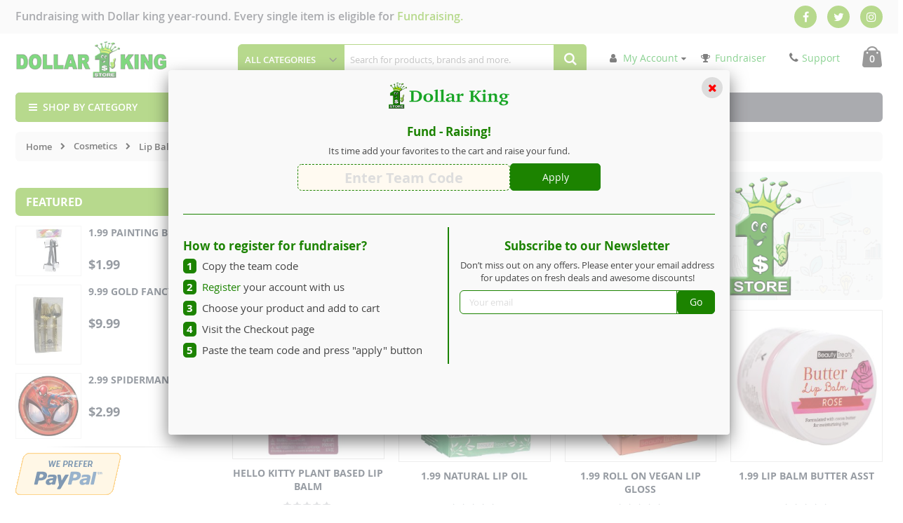

--- FILE ---
content_type: text/html; charset=UTF-8
request_url: https://dollar-king.net/cosmetics/lip-balm.html
body_size: 17241
content:
 <!doctype html><html lang="en"><head > <meta charset="utf-8"/>
<meta name="title" content="1 Dollar Lip Balm | Cheap Dollar Store Lip Balm Sets | Dollar King"/>
<meta name="description" content="Find 1 dollar lip balm from the best dollar store, Dollar King. Buy the best moisturizing lip balm, lip care products online at a cheap price. Discount lip balm store."/>
<meta name="keywords" content="cheap lip balm sets, 1 dollar lip balm, dollar store lip balm, best moisturizing lip balm, cheap lip balm, lip care products online, discount lip balm, cheap lip products"/>
<meta name="robots" content="INDEX,FOLLOW"/>
<meta name="viewport" content="width=device-width, initial-scale=1, maximum-scale=1.0, user-scalable=no"/>
<meta name="format-detection" content="telephone=no"/>
<meta name="" content="public"/>
<title>1 Dollar Lip Balm | Cheap Dollar Store Lip Balm Sets | Dollar King</title>
<link  rel="stylesheet" type="text/css"  media="all" href="https://dollar-king.net/static/version1750414833/_cache/merged/dfd528dde2a0b52f2a476ad5d55b9db0.min.css" />

<link  rel="stylesheet" type="text/css"  rel="preload" href="https://dollar-king.net/static/version1750414833/_cache/merged/8e308b19504d3e30439fd94c2dab91a9.min.css" />

<link  rel="icon" type="image/x-icon" href="https://dollar-king.net/media/favicon/default/favicon-16x16.png" />
<link  rel="shortcut icon" type="image/x-icon" href="https://dollar-king.net/media/favicon/default/favicon-16x16.png" />
<!--Gc6Zn3ZI1tWYxj4MKMiStAv2j9JRvExn--><!-- Google Finger Analytics --><!-- End Google Finger Analytics -->   <link rel="canonical" src="https://dollar-king.net/cosmetics/lip-balm.html" src_type="url"/><!-- Global site tag (gtag.js) - Google Ads: 759658143 -->   <!-- BEGIN GOOGLE ANALYTICS CODE --><!-- END GOOGLE ANALYTICS CODE -->  <!-- Google Tag Manager by MagePal --><!-- End Google Tag Manager by MagePal --> <style> #social-login-popup .social-login-title { background-color: #6e716e } #social-login-popup .social-login #bnt-social-login-authentication, #social-login-popup .forgot .primary button, #social-login-popup .create .primary button, #social-login-popup .fake-email .primary button { background-color: #6e716e; border: #6e716e } .block.social-login-authentication-channel.account-social-login .block-content { text-align: center; } 
                    #bnt-social-login-fake-email {
                    background-color: grey !important;
                    border: grey !important;
                    }

                    #request-popup .social-login-title {
                    background-color: grey !important;
                    }
                 /* Compatible ETheme_YOURstore*/ div#centerColumn .column.main .block.social-login-authentication-channel.account-social-login { max-width: 900px !important; margin: 0 auto !important; } div#centerColumn .column.main .block.social-login-authentication-channel.account-social-login .block-content { text-align: center; } @media (max-width: 1024px) { div#centerColumn .column.main .block.social-login-authentication-channel.account-social-login .block-content { padding: 0 15px; } }</style></head><body data-container="body" data-mage-init='{"loaderAjax": {}, "loader": { "icon": "https://dollar-king.net/static/version1750414833/frontend/Smartwave/dollar_king/en_US/images/loader-2.gif"}}' id="html-body" class="page-with-filter page-products categorypath-cosmetics-lip-balm category-lip-balm  catalog-category-view page-layout-2columns-left">  <style type="text/css"> #newsletter_popup{ width:800px;height:450px; }</style><div class="newsletter" id="newsletter_popup" style="display: none"><div class="block-content"> <img src="[data-uri]" data-amsrc="https://dollar-king.net/media/porto/newsletter/logo/default/dollar-king-logo.png" alt="" />  <div class="newsletter-promo-content-wrapper"><h3 class="text-center">Fund - Raising!</h3><p class="popup-txt">Its time add your favorites to the cart and raise your fund.</p><div class="popup-coupon-code"><div class="coupon"><input id="coupon_code_txt" type="text" placeholder="Enter Team Code" value=""><button id="code_copy_coupon" onclick="copyToClipboard();">Apply</button> <div for="coupon_code_txt" generated="true" class="mage-error" id="coupon_code_txt-message" style="display:none;"></div></div></div><hr class="hr"></div><div class="two-block"><div class="col-md-6 col-xs-12"><div class="steps"><h3>How to register for fundraiser?</h3><ul class="coupon-steps"><li><span>1</span> Copy the team code</li> <li><span>2</span> <a target="_blank" href="https://dollar-king.net/customer/account/create/">Register</a> your account with us</li> <li><span>3</span> Choose your product and add to cart</li> <li><span>4</span> Visit the Checkout page</li> <li><span>5</span> Paste the team code and press "apply" button</li></ul></div></div><div class="col-md-6 col-xs-12 pad-lft15"><div class="newsletter"><h3>Subscribe to our Newsletter</h3><p>Don’t miss out on any offers. Please enter your email address for updates on fresh deals and awesome discounts!</p></div><form class="form subscribe" novalidate action="https://dollar-king.net/newsletter/subscriber/new/" method="post" data-mage-init='{"validation": {"errorClass": "mage-error"}}' id="newsletter-validate-detail"><div class="field newsletter"><div class="control"><input placeholder="Your email" name="email" type="email" id="footer_newsletter" data-validate="{required:true, 'validate-email':true}"/></div></div><div class="actions"><button class="action subscribe primary" title="Go" type="submit"><span>Go</span></button></div></form></div><div class="clearfix"></div></div><!--<div class="subscribe-bottom"><input type="checkbox" id="newsletter_popup_dont_show_again"/><label for="newsletter_popup_dont_show_again"></label></div>--></div></div> <style> #coupon_code_txt-message { width: 100%; margin: 0 0 0 0; text-align: center; } .mage-success { color: #006400; font-size: 1.2rem; }</style>                  <!-- Google Tag Manager by MagePal --><noscript><iframe src="//www.googletagmanager.com/ns.html?id=GTM-KWH2G8NT" height="0" width="0" style="display:none;visibility:hidden"></iframe></noscript><!-- End Google Tag Manager by MagePal -->     <div class="page-wrapper">  <header class="page-header"><div class="topHeader-panel"><div class="container"><div class="header-notices"><p class="notetxt">Fundraising with Dollar king year-round. Every single item is eligible for <a href="https://dollar-king.net/fundraiser/account/index/">Fundraising.</a></p> <ul class="header-social"><li><a class="fa fa-facebook" title="facebook" href="https://www.facebook.com/dollarking.net/" target="_blank"></a></li> <li><a class="fa fa-twitter" title="twitter" href="https://twitter.com/dollarkingca" target="_blank"></a></li> <li><a class="fa fa-instagram" title="instagram" href="https://www.instagram.com/dollarkingnet/" target="_blank"></a></li></ul></div></div></div><div class="header content"><div class="row"><div class="col-lg-3 col-sm-3 header-logo">    <a class="logo" href="https://dollar-king.net/" title="Dollar King"> <img src="[data-uri]" data-amsrc="https://dollar-king.net/media/logo/stores/1/dollar-king-new-logo25.jpg" alt="Dollar King" width="170" height="53" /></a>  </div> <div class="col-lg-5 col-sm-4 header-search">  <div class="block block-search"><div class="block block-title"><strong>Search</strong></div><div class="block block-content"><form class="form minisearch" id="search_mini_form" action="https://dollar-king.net/catalogsearch/result/" method="get"><div class="field search"><label class="label" for="search" data-role="minisearch-label"><span>Search</span></label> <div class="control"> <div class="nested"><a class="action advanced" href="https://dollar-king.net/catalogsearch/advanced/" data-action="advanced-search">Advanced Search</a></div>   <div class="search-category"><select id="mpsearch-category"> <option value="0">All Categories</option> <option value="545">4th Of July</option> <option value="10">Arts And Crafts</option> <option value="23">Beauty</option> <option value="50">Cleaning</option> <option value="102">Clothing</option> <option value="25">Cosmetics</option> <option value="41">Disposable</option> <option value="248">Fashion Jewelry</option> <option value="531">Featured Products</option> <option value="87">Food And Snacks</option> <option value="89">Gift Essentials</option> <option value="544">Graduation</option> <option value="21">Hair</option> <option value="8">Health</option> <option value="116">Home Decor</option> <option value="36">Houseware</option> <option value="542">Items Of The Week</option> <option value="543">Mother's Day</option> <option value="15">Party</option> <option value="12">Pet Supplies</option> <option value="54">Promo For The Week</option> <option value="163">Seasonal Goods</option> <option value="133">Sewing And Yarns</option> <option value="75">Stationery</option> <option value="6">Storage Organization</option> <option value="59">Store Use</option> <option value="546">Summer Fun</option> <option value="200">Sun And Reading Glasses</option> <option value="18">Tools Hardware</option> <option value="29">Toys</option> <option value="462">Warehouse</option></select></div>  <input id="search" data-mage-init='{"quickSearch":{ "formSelector":"#search_mini_form", "url":"https://dollar-king.net/search/ajax/suggest/", "destinationSelector":"#search_autocomplete"} }' type="text" name="q" value="" placeholder="Search for products, brands and more." class="input-text" maxlength="128" role="combobox" aria-haspopup="false" aria-autocomplete="both" autocomplete="off"/><div id="search_autocomplete" class="search-autocomplete"></div></div></div><div class="actions"><button type="submit" title="Search" class="action search"><span>Search</span></button></div></form></div></div></div> <div class="col-lg-4 col-sm-5 mb-navsection"><span data-action="toggle-nav" class="action nav-toggle"><span>Toggle Nav</span></span>  <div class="header-links"><a href="javascript:void(0)" class="top-links-icon"><i class="fa fa-user" aria-hidden="true"></i> My Account</a> <div class="customer-menu" data-target="dropdown" aria-hidden="true"><ul class="header links"> <li><a href="https://dollar-king.net/customer/account/login">Login</a></li> <li><a href="https://dollar-king.net/customer/account/create">Register</a></li> <li><a href="https://dollar-king.net/contact-us">Contact US</a></li> </ul></div></div> <div class="header-fundraiser"><a href="#"><i class="fa fa-trophy" aria-hidden="true"></i>Fundraiser</a></div>  <div class="header-support"><a href="tel:818-731-8965"><i class="fa fa-phone" aria-hidden="true"></i>Support</a></div>  <div data-block="minicart" class="minicart-wrapper"><a class="action showcart" href="https://dollar-king.net/checkout/cart/" data-bind="scope: 'minicart_content'"><span class="text">Cart</span> <span class="counter qty empty" data-bind="css: { empty: !!getCartParam('summary_count') == false }, blockLoader: isLoading"><span class="counter-number"><!-- ko if: getCartParam('summary_count') --><!-- ko text: getCartParam('summary_count') --><!-- /ko --><!-- /ko --><!-- ko ifnot: getCartParam('summary_count') -->0<!-- /ko --></span> <span class="counter-label"><!-- ko i18n: 'items' --><!-- /ko --></span></span></a>  </div></div></div></div> <div class="menu-container"> <div class="container" id="script-after"><div class="menu-wrapper"><div class="dollar-king-menu"><a href="javascript:void(0)" class="open-cat"><em class="porto-icon-menu"></em> SHOP BY CATEGORY</a> <div class="top-cat"><!-- Top Level Category --></div></div><div class="custom-menu-block"><div class="custom-menus">
    <ul>
    <li><a href="https://dollar-king.net/">Home</a></li>
    <li><a href="https://dollar-king.net/about-us">About Us</a></li>
    <li><a href="https://dollar-king.net/locations">Locations</a></li>
    <li><a href="https://dollar-king.net/contact-us">Support</a></li>
    <li class="has-child-mn">
        <a href="javascript:void(0)">Media</a>
        <ul class="child-mn">
             <li><a href="https://dollar-king.net/blog">Blog & News</a></li>
             <!--<li><a href="https://dollar-king.net/dollarking-videos">Videos</a></li>-->
        </ul>
    </li>
    <li><a href="https://dollar-king.net/fundraiser/account/index">Fundraiser</a></li>
</div> <div class="child-cat"><!-- Child Category --></div></div></div></div><!-- Script --></div>  </header>   <div class="breadcrumbs"><ul class="items"> <li class="item home"> <a href="https://dollar-king.net/" title="Go to Home Page">Home</a> </li>  <li class="item category25"> <a href="https://dollar-king.net/cosmetics.html" title="">Cosmetics</a> </li>  <li class="item category314"> <strong>Lip Balm</strong> </li> </ul></div><main id="maincontent" class="page-main"> <a id="contentarea" tabindex="-1"></a><div class="page messages"> <div data-placeholder="messages"></div> <div data-bind="scope: 'messages'"><!-- ko if: cookieMessages && cookieMessages.length > 0 --><div aria-atomic="true" role="alert" data-bind="foreach: { data: cookieMessages, as: 'message' }" class="messages"><div data-bind="attr: { class: 'message-' + message.type + ' ' + message.type + ' message', 'data-ui-id': 'message-' + message.type }"><div data-bind="html: $parent.prepareMessageForHtml(message.text)"></div></div></div><!-- /ko --><!-- ko if: messages().messages && messages().messages.length > 0 --><div aria-atomic="true" role="alert" class="messages" data-bind="foreach: { data: messages().messages, as: 'message' }"><div data-bind="attr: { class: 'message-' + message.type + ' ' + message.type + ' message', 'data-ui-id': 'message-' + message.type }"><div data-bind="html: $parent.prepareMessageForHtml(message.text)"></div></div></div><!-- /ko --></div></div><div class="category-view">     </div><div class="columns"><div class="column main"><div class="container">
	<div class="slider-with-side">
		<a href="https://dollar-king.net/fundraiser/account/index/">
                      <img class="desk-view" src="[data-uri]" data-amsrc="https://dollar-king.net/media/wysiwyg/fundraiser/dollar-king-fundraiser-program.jpg" alt="Fundraiser" />
                      <img class="mb-view" src="[data-uri]" data-amsrc="https://dollar-king.net/media/wysiwyg/fundraiser/dollar-king-fundraiser-program-mb.jpg" alt="Fundraiser" />
		</a>
	</div>
</div><input name="form_key" type="hidden" value="H6GZOwBsquLuBcFw" /> <div id="authenticationPopup" data-bind="scope:'authenticationPopup', style: {display: 'none'}">  <!-- ko template: getTemplate() --><!-- /ko --></div>           <div id="layer-product-list">            <div class="products wrapper grid columns4  products-grid" id="infimaincont" > <ol class="products list items product-items infiprodcontainer has-qty" >  <li class="item product product-item infiprod"> <div class="product-item-info" data-container="product-grid"> <div class="product photo product-item-photo TT"><a href="https://dollar-king.net/hello-kitty-plant-based-lip-balm.html" tabindex="-1"> <img class="product-image-photo default_image " src="https://dollar-king.net/media/catalog/product/cache/38a29417e1ae211934aff5ab31ad1404/n/e/new21324hh01_20copy9febf4_1.jpg" width="300" height="400" alt="HELLO KITTY PLANT BASED LIP BALM"/> </a>  <!-- Dailydeal Product data --> <!-- Dailydeal Product End --></div><div class="product details product-item-details">  <strong class="product name product-item-name"><a class="product-item-link" href="https://dollar-king.net/hello-kitty-plant-based-lip-balm.html">  HELLO KITTY PLANT BASED LIP BALM </a></strong>     <div class="product-reviews-summary short"><div class="rating-summary"><span class="label"><span>Rating:</span></span> <div class="rating-result" title="0%"><span style="width:0"><span>0%</span></span></div></div></div>     <div class="price-box price-final_price" data-role="priceBox" data-product-id="9359" data-price-box="product-id-9359">     <span class="price-container price-final_price&#x20;tax&#x20;weee" > <span  id="product-price-9359"  data-price-amount="1.99" data-price-type="finalPrice" class="price-wrapper " ><span class="price">$1.99</span></span>  </span>  </div>    <div class="product-item-inner"><div class="product actions product-item-actions">   <div class="actions-primary">  <div class="stock unavailable"><span>Out of stock</span></div> </div> </div></div></div></div>  </li><li class="item product product-item infiprod"> <div class="product-item-info" data-container="product-grid"> <div class="product photo product-item-photo TT"><a href="https://dollar-king.net/1-99-natural-lip-oil.html" tabindex="-1"> <img class="product-image-photo default_image " src="https://dollar-king.net/media/catalog/product/cache/38a29417e1ae211934aff5ab31ad1404/2/0/202071_1.jpg" width="300" height="400" alt="1.99 NATURAL LIP OIL "/> </a>  <!-- Dailydeal Product data --> <!-- Dailydeal Product End --></div><div class="product details product-item-details">  <strong class="product name product-item-name"><a class="product-item-link" href="https://dollar-king.net/1-99-natural-lip-oil.html">  1.99 NATURAL LIP OIL  </a></strong>     <div class="product-reviews-summary short"><div class="rating-summary"><span class="label"><span>Rating:</span></span> <div class="rating-result" title="0%"><span style="width:0"><span>0%</span></span></div></div></div>     <div class="price-box price-final_price" data-role="priceBox" data-product-id="9621" data-price-box="product-id-9621">     <span class="price-container price-final_price&#x20;tax&#x20;weee" > <span  id="product-price-9621"  data-price-amount="1.99" data-price-type="finalPrice" class="price-wrapper " ><span class="price">$1.99</span></span>  </span>  </div>    <div class="product-item-inner"><div class="product actions product-item-actions">   <div class="actions-primary">  <form data-role="tocart-form" action="https://dollar-king.net/checkout/cart/add/uenc/aHR0cHM6Ly9kb2xsYXIta2luZy5uZXQvY29zbWV0aWNzL2xpcC1iYWxtLmh0bWw%2C/product/9621/" method="post"><input type="hidden" name="product" value="9621"><input type="hidden" name="uenc" value="aHR0cHM6Ly9kb2xsYXIta2luZy5uZXQvY2hlY2tvdXQvY2FydC9hZGQvdWVuYy9hSFIwY0hNNkx5OWtiMnhzWVhJdGEybHVaeTV1WlhRdlkyOXpiV1YwYVdOekwyeHBjQzFpWVd4dExtaDBiV3clMkMvcHJvZHVjdC85NjIxLw,,"> <div class="qty-box"><a href="javascript:void(0)" class="qtyminus"><i class="porto-icon-minus"></i></a> <input type="text" name="qty" id="qty" maxlength="12" value="0" title="Qty" class="input-text qty" data-validate="null"/><a href="javascript:void(0)" class="qtyplus"><i class="porto-icon-plus"></i></a></div> <input name="form_key" type="hidden" value="H6GZOwBsquLuBcFw" /> <button type="submit" title="Add to Cart" class="action tocart primary"><span>Add to Cart</span></button></form></div> </div></div></div></div>  </li><li class="item product product-item infiprod"> <div class="product-item-info" data-container="product-grid"> <div class="product photo product-item-photo TT"><a href="https://dollar-king.net/1-99-roll-on-vegan-lip-gloss.html" tabindex="-1"> <img class="product-image-photo default_image " src="https://dollar-king.net/media/catalog/product/cache/38a29417e1ae211934aff5ab31ad1404/1/1/114278_1.jpg" width="300" height="400" alt="1.99 ROLL ON VEGAN LIP GLOSS"/> </a>  <!-- Dailydeal Product data --> <!-- Dailydeal Product End --></div><div class="product details product-item-details">  <strong class="product name product-item-name"><a class="product-item-link" href="https://dollar-king.net/1-99-roll-on-vegan-lip-gloss.html">  1.99 ROLL ON VEGAN LIP GLOSS </a></strong>     <div class="product-reviews-summary short"><div class="rating-summary"><span class="label"><span>Rating:</span></span> <div class="rating-result" title="0%"><span style="width:0"><span>0%</span></span></div></div></div>     <div class="price-box price-final_price" data-role="priceBox" data-product-id="9622" data-price-box="product-id-9622">     <span class="price-container price-final_price&#x20;tax&#x20;weee" > <span  id="product-price-9622"  data-price-amount="1.99" data-price-type="finalPrice" class="price-wrapper " ><span class="price">$1.99</span></span>  </span>  </div>    <div class="product-item-inner"><div class="product actions product-item-actions">   <div class="actions-primary">  <div class="stock unavailable"><span>Out of stock</span></div> </div> </div></div></div></div>  </li><li class="item product product-item infiprod"> <div class="product-item-info" data-container="product-grid"> <div class="product photo product-item-photo TT"><a href="https://dollar-king.net/1-99-lip-balm-butter-asst.html" tabindex="-1"> <img class="product-image-photo default_image " src="https://dollar-king.net/media/catalog/product/cache/38a29417e1ae211934aff5ab31ad1404/1/0/102777_1.jpg" width="300" height="400" alt="1.99 LIP BALM BUTTER ASST"/> </a>  <!-- Dailydeal Product data --> <!-- Dailydeal Product End --></div><div class="product details product-item-details">  <strong class="product name product-item-name"><a class="product-item-link" href="https://dollar-king.net/1-99-lip-balm-butter-asst.html">  1.99 LIP BALM BUTTER ASST </a></strong>     <div class="product-reviews-summary short"><div class="rating-summary"><span class="label"><span>Rating:</span></span> <div class="rating-result" title="0%"><span style="width:0"><span>0%</span></span></div></div></div>     <div class="price-box price-final_price" data-role="priceBox" data-product-id="9625" data-price-box="product-id-9625">     <span class="price-container price-final_price&#x20;tax&#x20;weee" > <span  id="product-price-9625"  data-price-amount="1.99" data-price-type="finalPrice" class="price-wrapper " ><span class="price">$1.99</span></span>  </span>  </div>    <div class="product-item-inner"><div class="product actions product-item-actions">   <div class="actions-primary">  <form data-role="tocart-form" action="https://dollar-king.net/checkout/cart/add/uenc/aHR0cHM6Ly9kb2xsYXIta2luZy5uZXQvY29zbWV0aWNzL2xpcC1iYWxtLmh0bWw%2C/product/9625/" method="post"><input type="hidden" name="product" value="9625"><input type="hidden" name="uenc" value="aHR0cHM6Ly9kb2xsYXIta2luZy5uZXQvY2hlY2tvdXQvY2FydC9hZGQvdWVuYy9hSFIwY0hNNkx5OWtiMnhzWVhJdGEybHVaeTV1WlhRdlkyOXpiV1YwYVdOekwyeHBjQzFpWVd4dExtaDBiV3clMkMvcHJvZHVjdC85NjI1Lw,,"> <div class="qty-box"><a href="javascript:void(0)" class="qtyminus"><i class="porto-icon-minus"></i></a> <input type="text" name="qty" id="qty" maxlength="12" value="0" title="Qty" class="input-text qty" data-validate="null"/><a href="javascript:void(0)" class="qtyplus"><i class="porto-icon-plus"></i></a></div> <input name="form_key" type="hidden" value="H6GZOwBsquLuBcFw" /> <button type="submit" title="Add to Cart" class="action tocart primary"><span>Add to Cart</span></button></form></div> </div></div></div></div>  </li><li class="item product product-item infiprod"> <div class="product-item-info" data-container="product-grid"> <div class="product photo product-item-photo TT"><a href="https://dollar-king.net/1-99-vaseline-lip-care-2-pack.html" tabindex="-1"> <img class="product-image-photo default_image " src="https://dollar-king.net/media/catalog/product/cache/38a29417e1ae211934aff5ab31ad1404/d/o/dollarkingkljlkjfsdfsdf01-Photoroom_20_2811_2977a81e_1.jpg" width="300" height="400" alt="1.99 VASELINE LIP CARE 2 PACK"/> </a>  <!-- Dailydeal Product data --> <!-- Dailydeal Product End --></div><div class="product details product-item-details">  <strong class="product name product-item-name"><a class="product-item-link" href="https://dollar-king.net/1-99-vaseline-lip-care-2-pack.html">  1.99 VASELINE LIP CARE 2 PACK </a></strong>     <div class="product-reviews-summary short"><div class="rating-summary"><span class="label"><span>Rating:</span></span> <div class="rating-result" title="0%"><span style="width:0"><span>0%</span></span></div></div></div>     <div class="price-box price-final_price" data-role="priceBox" data-product-id="13794" data-price-box="product-id-13794">     <span class="price-container price-final_price&#x20;tax&#x20;weee" > <span  id="product-price-13794"  data-price-amount="1.99" data-price-type="finalPrice" class="price-wrapper " ><span class="price">$1.99</span></span>  </span>  </div>    <div class="product-item-inner"><div class="product actions product-item-actions">   <div class="actions-primary">  <form data-role="tocart-form" action="https://dollar-king.net/checkout/cart/add/uenc/aHR0cHM6Ly9kb2xsYXIta2luZy5uZXQvY29zbWV0aWNzL2xpcC1iYWxtLmh0bWw%2C/product/13794/" method="post"><input type="hidden" name="product" value="13794"><input type="hidden" name="uenc" value="aHR0cHM6Ly9kb2xsYXIta2luZy5uZXQvY2hlY2tvdXQvY2FydC9hZGQvdWVuYy9hSFIwY0hNNkx5OWtiMnhzWVhJdGEybHVaeTV1WlhRdlkyOXpiV1YwYVdOekwyeHBjQzFpWVd4dExtaDBiV3clMkMvcHJvZHVjdC8xMzc5NC8,"> <div class="qty-box"><a href="javascript:void(0)" class="qtyminus"><i class="porto-icon-minus"></i></a> <input type="text" name="qty" id="qty" maxlength="12" value="0" title="Qty" class="input-text qty" data-validate="null"/><a href="javascript:void(0)" class="qtyplus"><i class="porto-icon-plus"></i></a></div> <input name="form_key" type="hidden" value="H6GZOwBsquLuBcFw" /> <button type="submit" title="Add to Cart" class="action tocart primary"><span>Add to Cart</span></button></form></div> </div></div></div></div>  </li><li class="item product product-item infiprod"> <div class="product-item-info" data-container="product-grid"> <div class="product photo product-item-photo TT"><a href="https://dollar-king.net/aloe-vera-vaseline-lip-therapy.html" tabindex="-1"> <img class="product-image-photo default_image " src="https://dollar-king.net/media/catalog/product/cache/38a29417e1ae211934aff5ab31ad1404/0/0/00686mi_aloe_vera_vaseline_lip_1_3.jpg" width="300" height="400" alt="ALOE VERA VASELINE LIP THERAPY  "/> </a>  <!-- Dailydeal Product data --> <!-- Dailydeal Product End --></div><div class="product details product-item-details">  <strong class="product name product-item-name"><a class="product-item-link" href="https://dollar-king.net/aloe-vera-vaseline-lip-therapy.html">  ALOE VERA VASELINE LIP THERAPY   </a></strong>     <div class="product-reviews-summary short"><div class="rating-summary"><span class="label"><span>Rating:</span></span> <div class="rating-result" title="0%"><span style="width:0"><span>0%</span></span></div></div></div>     <div class="price-box price-final_price" data-role="priceBox" data-product-id="426" data-price-box="product-id-426">     <span class="price-container price-final_price&#x20;tax&#x20;weee" > <span  id="product-price-426"  data-price-amount="1.99" data-price-type="finalPrice" class="price-wrapper " ><span class="price">$1.99</span></span>  </span>  </div>    <div class="product-item-inner"><div class="product actions product-item-actions">   <div class="actions-primary">  <form data-role="tocart-form" action="https://dollar-king.net/checkout/cart/add/uenc/aHR0cHM6Ly9kb2xsYXIta2luZy5uZXQvY29zbWV0aWNzL2xpcC1iYWxtLmh0bWw%2C/product/426/" method="post"><input type="hidden" name="product" value="426"><input type="hidden" name="uenc" value="aHR0cHM6Ly9kb2xsYXIta2luZy5uZXQvY2hlY2tvdXQvY2FydC9hZGQvdWVuYy9hSFIwY0hNNkx5OWtiMnhzWVhJdGEybHVaeTV1WlhRdlkyOXpiV1YwYVdOekwyeHBjQzFpWVd4dExtaDBiV3clMkMvcHJvZHVjdC80MjYv"> <div class="qty-box"><a href="javascript:void(0)" class="qtyminus"><i class="porto-icon-minus"></i></a> <input type="text" name="qty" id="qty" maxlength="12" value="0" title="Qty" class="input-text qty" data-validate="null"/><a href="javascript:void(0)" class="qtyplus"><i class="porto-icon-plus"></i></a></div> <input name="form_key" type="hidden" value="H6GZOwBsquLuBcFw" /> <button type="submit" title="Add to Cart" class="action tocart primary"><span>Add to Cart</span></button></form></div> </div></div></div></div>  </li><li class="item product product-item infiprod"> <div class="product-item-info" data-container="product-grid"> <div class="product photo product-item-photo TT"><a href="https://dollar-king.net/chapstick.html" tabindex="-1"> <img class="product-image-photo default_image " src="https://dollar-king.net/media/catalog/product/cache/38a29417e1ae211934aff5ab31ad1404/0/7/07011my_1_2.jpg" width="300" height="400" alt="CHAPSTICK CLASSIC ORIGINAL"/> </a>  <!-- Dailydeal Product data --> <!-- Dailydeal Product End --></div><div class="product details product-item-details">  <strong class="product name product-item-name"><a class="product-item-link" href="https://dollar-king.net/chapstick.html">  CHAPSTICK CLASSIC ORIGINAL </a></strong>     <div class="product-reviews-summary short"><div class="rating-summary"><span class="label"><span>Rating:</span></span> <div class="rating-result" title="0%"><span style="width:0"><span>0%</span></span></div></div></div>     <div class="price-box price-final_price" data-role="priceBox" data-product-id="466" data-price-box="product-id-466">     <span class="price-container price-final_price&#x20;tax&#x20;weee" > <span  id="product-price-466"  data-price-amount="1.99" data-price-type="finalPrice" class="price-wrapper " ><span class="price">$1.99</span></span>  </span>  </div>    <div class="product-item-inner"><div class="product actions product-item-actions">   <div class="actions-primary">  <form data-role="tocart-form" action="https://dollar-king.net/checkout/cart/add/uenc/aHR0cHM6Ly9kb2xsYXIta2luZy5uZXQvY29zbWV0aWNzL2xpcC1iYWxtLmh0bWw%2C/product/466/" method="post"><input type="hidden" name="product" value="466"><input type="hidden" name="uenc" value="aHR0cHM6Ly9kb2xsYXIta2luZy5uZXQvY2hlY2tvdXQvY2FydC9hZGQvdWVuYy9hSFIwY0hNNkx5OWtiMnhzWVhJdGEybHVaeTV1WlhRdlkyOXpiV1YwYVdOekwyeHBjQzFpWVd4dExtaDBiV3clMkMvcHJvZHVjdC80NjYv"> <div class="qty-box"><a href="javascript:void(0)" class="qtyminus"><i class="porto-icon-minus"></i></a> <input type="text" name="qty" id="qty" maxlength="12" value="0" title="Qty" class="input-text qty" data-validate="null"/><a href="javascript:void(0)" class="qtyplus"><i class="porto-icon-plus"></i></a></div> <input name="form_key" type="hidden" value="H6GZOwBsquLuBcFw" /> <button type="submit" title="Add to Cart" class="action tocart primary"><span>Add to Cart</span></button></form></div> </div></div></div></div>  </li><li class="item product product-item infiprod"> <div class="product-item-info" data-container="product-grid"> <div class="product photo product-item-photo TT"><a href="https://dollar-king.net/chapstick-original-spf-15.html" tabindex="-1"> <img class="product-image-photo default_image " src="https://dollar-king.net/media/catalog/product/cache/38a29417e1ae211934aff5ab31ad1404/0/7/07251my_chapstick_spf_1_2.jpg" width="300" height="400" alt="CHAPSTICK "/> </a>  <!-- Dailydeal Product data --> <!-- Dailydeal Product End --></div><div class="product details product-item-details">  <strong class="product name product-item-name"><a class="product-item-link" href="https://dollar-king.net/chapstick-original-spf-15.html">  CHAPSTICK  </a></strong>     <div class="product-reviews-summary short"><div class="rating-summary"><span class="label"><span>Rating:</span></span> <div class="rating-result" title="0%"><span style="width:0"><span>0%</span></span></div></div></div>     <div class="price-box price-final_price" data-role="priceBox" data-product-id="467" data-price-box="product-id-467">     <span class="price-container price-final_price&#x20;tax&#x20;weee" > <span  id="product-price-467"  data-price-amount="1.99" data-price-type="finalPrice" class="price-wrapper " ><span class="price">$1.99</span></span>  </span>  </div>    <div class="product-item-inner"><div class="product actions product-item-actions">   <div class="actions-primary">  <div class="stock unavailable"><span>Out of stock</span></div> </div> </div></div></div></div>  </li><li class="item product product-item infiprod"> <div class="product-item-info" data-container="product-grid"> <div class="product photo product-item-photo TT"><a href="https://dollar-king.net/chapstick-strawberry.html" tabindex="-1"> <img class="product-image-photo default_image " src="https://dollar-king.net/media/catalog/product/cache/38a29417e1ae211934aff5ab31ad1404/7/1/71512my_chapstick_classic_1_1.jpg" width="300" height="400" alt="CHAPSTICK STRAWBERRY  "/> </a>  <!-- Dailydeal Product data --> <!-- Dailydeal Product End --></div><div class="product details product-item-details">  <strong class="product name product-item-name"><a class="product-item-link" href="https://dollar-king.net/chapstick-strawberry.html">  CHAPSTICK STRAWBERRY   </a></strong>     <div class="product-reviews-summary short"><div class="rating-summary"><span class="label"><span>Rating:</span></span> <div class="rating-result" title="0%"><span style="width:0"><span>0%</span></span></div></div></div>     <div class="price-box price-final_price" data-role="priceBox" data-product-id="561" data-price-box="product-id-561">     <span class="price-container price-final_price&#x20;tax&#x20;weee" > <span  id="product-price-561"  data-price-amount="1.99" data-price-type="finalPrice" class="price-wrapper " ><span class="price">$1.99</span></span>  </span>  </div>    <div class="product-item-inner"><div class="product actions product-item-actions">   <div class="actions-primary">  <div class="stock unavailable"><span>Out of stock</span></div> </div> </div></div></div></div>  </li><li class="item product product-item infiprod"> <div class="product-item-info" data-container="product-grid"> <div class="product photo product-item-photo TT"><a href="https://dollar-king.net/vaseline-lip-therapy-75000mi.html" tabindex="-1"> <img class="product-image-photo default_image " src="https://dollar-king.net/media/catalog/product/cache/38a29417e1ae211934aff5ab31ad1404/s/e/sep538_1_1.jpg" width="300" height="400" alt="VASELINE LIP THERAPY  "/> </a>  <!-- Dailydeal Product data --> <!-- Dailydeal Product End --></div><div class="product details product-item-details">  <strong class="product name product-item-name"><a class="product-item-link" href="https://dollar-king.net/vaseline-lip-therapy-75000mi.html">  VASELINE LIP THERAPY   </a></strong>     <div class="product-reviews-summary short"><div class="rating-summary"><span class="label"><span>Rating:</span></span> <div class="rating-result" title="0%"><span style="width:0"><span>0%</span></span></div></div></div>     <div class="price-box price-final_price" data-role="priceBox" data-product-id="565" data-price-box="product-id-565">     <span class="price-container price-final_price&#x20;tax&#x20;weee" > <span  id="product-price-565"  data-price-amount="1.99" data-price-type="finalPrice" class="price-wrapper " ><span class="price">$1.99</span></span>  </span>  </div>    <div class="product-item-inner"><div class="product actions product-item-actions">   <div class="actions-primary">  <form data-role="tocart-form" action="https://dollar-king.net/checkout/cart/add/uenc/aHR0cHM6Ly9kb2xsYXIta2luZy5uZXQvY29zbWV0aWNzL2xpcC1iYWxtLmh0bWw%2C/product/565/" method="post"><input type="hidden" name="product" value="565"><input type="hidden" name="uenc" value="aHR0cHM6Ly9kb2xsYXIta2luZy5uZXQvY2hlY2tvdXQvY2FydC9hZGQvdWVuYy9hSFIwY0hNNkx5OWtiMnhzWVhJdGEybHVaeTV1WlhRdlkyOXpiV1YwYVdOekwyeHBjQzFpWVd4dExtaDBiV3clMkMvcHJvZHVjdC81NjUv"> <div class="qty-box"><a href="javascript:void(0)" class="qtyminus"><i class="porto-icon-minus"></i></a> <input type="text" name="qty" id="qty" maxlength="12" value="0" title="Qty" class="input-text qty" data-validate="null"/><a href="javascript:void(0)" class="qtyplus"><i class="porto-icon-plus"></i></a></div> <input name="form_key" type="hidden" value="H6GZOwBsquLuBcFw" /> <button type="submit" title="Add to Cart" class="action tocart primary"><span>Add to Cart</span></button></form></div> </div></div></div></div>  </li><li class="item product product-item infiprod"> <div class="product-item-info" data-container="product-grid"> <div class="product photo product-item-photo TT"><a href="https://dollar-king.net/1-99-celavi-fruity-burst-strawberry-watermelon-lip-balm-2-pack.html" tabindex="-1"> <img class="product-image-photo default_image " src="https://dollar-king.net/media/catalog/product/cache/38a29417e1ae211934aff5ab31ad1404/f/g/fggfhd09_1.jpg" width="300" height="400" alt="1.99 CELAVI FRUITY BURST STRAWBERRY WATERMELON LIP BALM 2 PACK"/> </a>  <!-- Dailydeal Product data --> <!-- Dailydeal Product End --></div><div class="product details product-item-details">  <strong class="product name product-item-name"><a class="product-item-link" href="https://dollar-king.net/1-99-celavi-fruity-burst-strawberry-watermelon-lip-balm-2-pack.html">  1.99 CELAVI FRUITY BURST STRAWBERRY WATERMELON LIP... </a></strong>     <div class="product-reviews-summary short"><div class="rating-summary"><span class="label"><span>Rating:</span></span> <div class="rating-result" title="0%"><span style="width:0"><span>0%</span></span></div></div></div>     <div class="price-box price-final_price" data-role="priceBox" data-product-id="11813" data-price-box="product-id-11813">     <span class="price-container price-final_price&#x20;tax&#x20;weee" > <span  id="product-price-11813"  data-price-amount="1.99" data-price-type="finalPrice" class="price-wrapper " ><span class="price">$1.99</span></span>  </span>  </div>    <div class="product-item-inner"><div class="product actions product-item-actions">   <div class="actions-primary">  <form data-role="tocart-form" action="https://dollar-king.net/checkout/cart/add/uenc/aHR0cHM6Ly9kb2xsYXIta2luZy5uZXQvY29zbWV0aWNzL2xpcC1iYWxtLmh0bWw%2C/product/11813/" method="post"><input type="hidden" name="product" value="11813"><input type="hidden" name="uenc" value="aHR0cHM6Ly9kb2xsYXIta2luZy5uZXQvY2hlY2tvdXQvY2FydC9hZGQvdWVuYy9hSFIwY0hNNkx5OWtiMnhzWVhJdGEybHVaeTV1WlhRdlkyOXpiV1YwYVdOekwyeHBjQzFpWVd4dExtaDBiV3clMkMvcHJvZHVjdC8xMTgxMy8,"> <div class="qty-box"><a href="javascript:void(0)" class="qtyminus"><i class="porto-icon-minus"></i></a> <input type="text" name="qty" id="qty" maxlength="12" value="0" title="Qty" class="input-text qty" data-validate="null"/><a href="javascript:void(0)" class="qtyplus"><i class="porto-icon-plus"></i></a></div> <input name="form_key" type="hidden" value="H6GZOwBsquLuBcFw" /> <button type="submit" title="Add to Cart" class="action tocart primary"><span>Add to Cart</span></button></form></div> </div></div></div></div>  </li><li class="item product product-item infiprod"> <div class="product-item-info" data-container="product-grid"> <div class="product photo product-item-photo TT"><a href="https://dollar-king.net/1-99-celavi-fruity-burst-mango-apple-aloe-lip-balm-2-pack.html" tabindex="-1"> <img class="product-image-photo default_image " src="https://dollar-king.net/media/catalog/product/cache/38a29417e1ae211934aff5ab31ad1404/f/g/fggfhd10_1.jpg" width="300" height="400" alt="1.99 CELAVI FRUITY BURST MANGO APPLE ALOE LIP BALM 2 PACK "/> </a>  <!-- Dailydeal Product data --> <!-- Dailydeal Product End --></div><div class="product details product-item-details">  <strong class="product name product-item-name"><a class="product-item-link" href="https://dollar-king.net/1-99-celavi-fruity-burst-mango-apple-aloe-lip-balm-2-pack.html">  1.99 CELAVI FRUITY BURST MANGO APPLE ALOE LIP BALM... </a></strong>     <div class="product-reviews-summary short"><div class="rating-summary"><span class="label"><span>Rating:</span></span> <div class="rating-result" title="0%"><span style="width:0"><span>0%</span></span></div></div></div>     <div class="price-box price-final_price" data-role="priceBox" data-product-id="11814" data-price-box="product-id-11814">     <span class="price-container price-final_price&#x20;tax&#x20;weee" > <span  id="product-price-11814"  data-price-amount="1.99" data-price-type="finalPrice" class="price-wrapper " ><span class="price">$1.99</span></span>  </span>  </div>    <div class="product-item-inner"><div class="product actions product-item-actions">   <div class="actions-primary">  <form data-role="tocart-form" action="https://dollar-king.net/checkout/cart/add/uenc/aHR0cHM6Ly9kb2xsYXIta2luZy5uZXQvY29zbWV0aWNzL2xpcC1iYWxtLmh0bWw%2C/product/11814/" method="post"><input type="hidden" name="product" value="11814"><input type="hidden" name="uenc" value="aHR0cHM6Ly9kb2xsYXIta2luZy5uZXQvY2hlY2tvdXQvY2FydC9hZGQvdWVuYy9hSFIwY0hNNkx5OWtiMnhzWVhJdGEybHVaeTV1WlhRdlkyOXpiV1YwYVdOekwyeHBjQzFpWVd4dExtaDBiV3clMkMvcHJvZHVjdC8xMTgxNC8,"> <div class="qty-box"><a href="javascript:void(0)" class="qtyminus"><i class="porto-icon-minus"></i></a> <input type="text" name="qty" id="qty" maxlength="12" value="0" title="Qty" class="input-text qty" data-validate="null"/><a href="javascript:void(0)" class="qtyplus"><i class="porto-icon-plus"></i></a></div> <input name="form_key" type="hidden" value="H6GZOwBsquLuBcFw" /> <button type="submit" title="Add to Cart" class="action tocart primary"><span>Add to Cart</span></button></form></div> </div></div></div></div></li> </ol></div> <div class="infinite-loader"><div class="loading" id="load-more-loader"><img src="/media/wysiwyg/loader.gif" alt="Loading..." class="load-more-img"/></div><div id="load-more-product"><a href="javascript:void(0)" id="load-more-product-link" class="btn-load-more">Load More ...</a></div><div class="countpageprod" value="12"></div></div>    <div class="toolbar toolbar-products" data-mage-init='{"productListToolbarForm":{"mode":"product_list_mode","direction":"product_list_dir","order":"product_list_order","limit":"product_list_limit","modeDefault":"grid","directionDefault":"asc","orderDefault":"position","limitDefault":12,"url":"https:\/\/dollar-king.net\/cosmetics\/lip-balm.html","formKey":"H6GZOwBsquLuBcFw","post":false}}'>   <div class="toolbar-sorter sorter"><label class="sorter-label" for="sorter">Sort By</label> <select id="sorter" data-role="sorter" class="sorter-options"> <option value="position"  selected="selected"  >Position</option> <option value="name"  >Product Name</option> <option value="price"  >Price</option></select>  <a title="Set&#x20;Descending&#x20;Direction" href="#" class="action sorter-action sort-asc" data-role="direction-switcher" data-value="desc"><span>Set Descending Direction</span></a> </div>      <div class="modes">  <strong class="modes-label" id="modes-label">View as</strong>   <strong title="Grid" class="modes-mode active mode-grid" data-value="grid"><span>Grid</span></strong>    <a class="modes-mode mode-list" title="List" href="#" data-role="mode-switcher" data-value="list" id="mode-list" aria-labelledby="modes-label mode-list"><span>List</span></a>   </div>    <p class="toolbar-amount" id="toolbar-amount"> <span class="toolbar-number">17</span> items </p>       <div class="pages"><strong class="label pages-label" id="paging-label">Page</strong> <ul class="items pages-items" aria-labelledby="paging-label">     <li class="item current"><strong class="page"><span class="label">You're currently reading page</span> <span>1</span></strong></li>    <li class="item"><a href="https://dollar-king.net/cosmetics/lip-balm.html?p=2" class="page"><span class="label">Page</span> <span>2</span></a></li>      <li class="item pages-item-next"> <a class="action  next infinext" href="https://dollar-king.net/cosmetics/lip-balm.html?p=2" title="Next"><span class="label">Page</span> <span>Next</span></a></li> </ul></div>      <div class="field limiter"><label class="label" for="limiter"><span>Show</span></label> <div class="control"><select id="limiter" data-role="limiter" class="limiter-options"> <option value="12"  selected="selected" >12</option> <option value="24" >24</option> <option value="48" >48</option> <option value="all" >All</option></select></div><span class="limiter-text">per page</span></div></div>       </div>   <div class="fw-desc"><div class="page-title-wrapper"><h1 class="page-title" id="page-title-heading" aria-labelledby="page-title-heading toolbar-amount"><span class="base" data-ui-id="page-title-wrapper">Lip Balm</span></h1></div> </div></div><div class="sidebar sidebar-main"> <div id="layered-filter-block-container" class="layered-filter-block-container"> </div></div><div class="sidebar sidebar-additional"><h2 class="sidebar-title">Featured</h2>
<div class="sidebar-filterproducts custom-block" style="padding-top:0;padding-bottom:0;margin-bottom:0;">
    <div id="featured_product" class="owl-top-narrow">
             <div class="products wrapper grid side-list products-grid"> <div class="filterproducts products list items product-items owl-carousel">   <div class="item">  <div class="product product-item"><div class="product-item-info" data-container="product-grid"> <a href="https://dollar-king.net/painting-brush-02353mu.html" class="product photo product-item-photo" tabindex="-1"> <img class="product-image-photo default_image " src="https://dollar-king.net/media/catalog/product/cache/ce093c1314b2847d791739657eb25b0d/s/e/sep112019329_1_1.jpg" width="150" height="150" alt="1.99 PAINTING BRUSH  "/></a> <div class="product details product-item-details"> <strong class="product name product-item-name"><a class="product-item-link" href="https://dollar-king.net/painting-brush-02353mu.html">1.99 PAINTING BRUSH  </a></strong>          <div class="price-box price-final_price" data-role="priceBox" data-product-id="1371" data-price-box="product-id-1371">     <span class="price-container price-final_price&#x20;tax&#x20;weee" > <span  id="product-price-1371"  data-price-amount="1.99" data-price-type="finalPrice" class="price-wrapper " ><span class="price">$1.99</span></span>  </span>  </div>  </div></div></div>    <div class="product product-item"><div class="product-item-info" data-container="product-grid"> <a href="https://dollar-king.net/9-99-gold-fancy-feast-cutlery-24-count.html" class="product photo product-item-photo" tabindex="-1"> <img class="product-image-photo default_image " src="https://dollar-king.net/media/catalog/product/cache/ce093c1314b2847d791739657eb25b0d/I/M/IMG_1669_1.jpg" width="150" height="150" alt="9.99 GOLD FANCY FEAST CUTLERY 24 COUNT"/></a> <div class="product details product-item-details"> <strong class="product name product-item-name"><a class="product-item-link" href="https://dollar-king.net/9-99-gold-fancy-feast-cutlery-24-count.html">9.99 GOLD FANCY FEAST CUTLERY 24 COUNT</a></strong>          <div class="price-box price-final_price" data-role="priceBox" data-product-id="16053" data-price-box="product-id-16053">     <span class="price-container price-final_price&#x20;tax&#x20;weee" > <span  id="product-price-16053"  data-price-amount="9.99" data-price-type="finalPrice" class="price-wrapper " ><span class="price">$9.99</span></span>  </span>  </div>  </div></div></div>    <div class="product product-item"><div class="product-item-info" data-container="product-grid"> <a href="https://dollar-king.net/spiderman-7-in-plates.html" class="product photo product-item-photo" tabindex="-1"> <img class="product-image-photo default_image " src="https://dollar-king.net/media/catalog/product/cache/ce093c1314b2847d791739657eb25b0d/a/5/a5iikaf7haquefkhjtht_1_1.jpg" width="150" height="150" alt="2.99 SPIDERMAN 9 IN PLATES  "/></a> <div class="product details product-item-details"> <strong class="product name product-item-name"><a class="product-item-link" href="https://dollar-king.net/spiderman-7-in-plates.html">2.99 SPIDERMAN 9 IN PLATES  </a></strong>          <div class="price-box price-final_price" data-role="priceBox" data-product-id="4106" data-price-box="product-id-4106">     <span class="price-container price-final_price&#x20;tax&#x20;weee" > <span  id="product-price-4106"  data-price-amount="2.99" data-price-type="finalPrice" class="price-wrapper " ><span class="price">$2.99</span></span>  </span>  </div>  </div></div></div></div>   <div class="item">  <div class="product product-item"><div class="product-item-info" data-container="product-grid"> <a href="https://dollar-king.net/1-99-celavi-collagen-make-up-remover.html" class="product photo product-item-photo" tabindex="-1"> <img class="product-image-photo default_image " src="https://dollar-king.net/media/catalog/product/cache/ce093c1314b2847d791739657eb25b0d/n/e/newmakeup14_1.jpg" width="150" height="150" alt="1.99 CELAVI COLLAGEN MAKE UP REMOVER"/></a> <div class="product details product-item-details"> <strong class="product name product-item-name"><a class="product-item-link" href="https://dollar-king.net/1-99-celavi-collagen-make-up-remover.html">1.99 CELAVI COLLAGEN MAKE UP REMOVER</a></strong>          <div class="price-box price-final_price" data-role="priceBox" data-product-id="10401" data-price-box="product-id-10401">     <span class="price-container price-final_price&#x20;tax&#x20;weee" > <span  id="product-price-10401"  data-price-amount="1.99" data-price-type="finalPrice" class="price-wrapper " ><span class="price">$1.99</span></span>  </span>  </div>  </div></div></div>    <div class="product product-item"><div class="product-item-info" data-container="product-grid"> <a href="https://dollar-king.net/red-and-white-molded-birthday-candle-9.html" class="product photo product-item-photo" tabindex="-1"> <img class="product-image-photo default_image " src="https://dollar-king.net/media/catalog/product/cache/ce093c1314b2847d791739657eb25b0d/3/6/36009uq_9_birthday_1_1.jpg" width="150" height="150" alt="Red and White Molded Birthday Candle # 9  "/></a> <div class="product details product-item-details"> <strong class="product name product-item-name"><a class="product-item-link" href="https://dollar-king.net/red-and-white-molded-birthday-candle-9.html">Red and White Molded Birthday Candle # 9  </a></strong>          <div class="price-box price-final_price" data-role="priceBox" data-product-id="3463" data-price-box="product-id-3463">     <span class="price-container price-final_price&#x20;tax&#x20;weee" > <span  id="product-price-3463"  data-price-amount="1.99" data-price-type="finalPrice" class="price-wrapper " ><span class="price">$1.99</span></span>  </span>  </div>  </div></div></div>    <div class="product product-item"><div class="product-item-info" data-container="product-grid"> <a href="https://dollar-king.net/wood-q-letter.html" class="product photo product-item-photo" tabindex="-1"> <img class="product-image-photo default_image " src="https://dollar-king.net/media/catalog/product/cache/ce093c1314b2847d791739657eb25b0d/s/e/sep112019165_1_1.jpg" width="150" height="150" alt="1.99 WOOD Q LETTER  "/></a> <div class="product details product-item-details"> <strong class="product name product-item-name"><a class="product-item-link" href="https://dollar-king.net/wood-q-letter.html">1.99 WOOD Q LETTER  </a></strong>          <div class="price-box price-final_price" data-role="priceBox" data-product-id="1471" data-price-box="product-id-1471">     <span class="price-container price-final_price&#x20;tax&#x20;weee" > <span  id="product-price-1471"  data-price-amount="1.99" data-price-type="finalPrice" class="price-wrapper " ><span class="price">$1.99</span></span>  </span>  </div>  </div></div></div></div>   <div class="item">  <div class="product product-item"><div class="product-item-info" data-container="product-grid"> <a href="https://dollar-king.net/white-heart-doilies-6-inch-30-pack.html" class="product photo product-item-photo" tabindex="-1"> <img class="product-image-photo default_image " src="https://dollar-king.net/media/catalog/product/cache/ce093c1314b2847d791739657eb25b0d/6/2/62897uq_white_heart_doilies_6_inch_30_1_1.jpg" width="150" height="150" alt="1.99 WHITE HEART DOILIES 6 INCH 30 PACK  "/></a> <div class="product details product-item-details"> <strong class="product name product-item-name"><a class="product-item-link" href="https://dollar-king.net/white-heart-doilies-6-inch-30-pack.html">1.99 WHITE HEART DOILIES 6 INCH 30 PACK  </a></strong>          <div class="price-box price-final_price" data-role="priceBox" data-product-id="6239" data-price-box="product-id-6239">     <span class="price-container price-final_price&#x20;tax&#x20;weee" > <span  id="product-price-6239"  data-price-amount="1.99" data-price-type="finalPrice" class="price-wrapper " ><span class="price">$1.99</span></span>  </span>  </div>  </div></div></div>    <div class="product product-item"><div class="product-item-info" data-container="product-grid"> <a href="https://dollar-king.net/9-99-v-gold-jumbo-letter-34-inch.html" class="product photo product-item-photo" tabindex="-1"> <img class="product-image-photo default_image " src="https://dollar-king.net/media/catalog/product/placeholder/default/no-image-actual_1.png" width="150" height="150" alt="9.99 V GOLD JUMBO LETTER 34 INCH "/></a> <div class="product details product-item-details"> <strong class="product name product-item-name"><a class="product-item-link" href="https://dollar-king.net/9-99-v-gold-jumbo-letter-34-inch.html">9.99 V GOLD JUMBO LETTER 34 INCH </a></strong>          <div class="price-box price-final_price" data-role="priceBox" data-product-id="16912" data-price-box="product-id-16912">     <span class="price-container price-final_price&#x20;tax&#x20;weee" > <span  id="product-price-16912"  data-price-amount="9.99" data-price-type="finalPrice" class="price-wrapper " ><span class="price">$9.99</span></span>  </span>  </div>  </div></div></div>    <div class="product product-item"><div class="product-item-info" data-container="product-grid"> <a href="https://dollar-king.net/1-99-dinosaur-century.html" class="product photo product-item-photo" tabindex="-1"> <img class="product-image-photo default_image " src="https://dollar-king.net/media/catalog/product/cache/ce093c1314b2847d791739657eb25b0d/I/M/IMG_5566.jpg" width="150" height="150" alt="1.99 DINOSAUR CENTURY "/></a> <div class="product details product-item-details"> <strong class="product name product-item-name"><a class="product-item-link" href="https://dollar-king.net/1-99-dinosaur-century.html">1.99 DINOSAUR CENTURY </a></strong>          <div class="price-box price-final_price" data-role="priceBox" data-product-id="17310" data-price-box="product-id-17310">     <span class="price-container price-final_price&#x20;tax&#x20;weee" > <span  id="product-price-17310"  data-price-amount="1.99" data-price-type="finalPrice" class="price-wrapper " ><span class="price">$1.99</span></span>  </span>  </div>  </div></div></div></div> </div></div>  
    </div>
    
</div>
<!--<div class="custom-block">
    <div id="custom-owl-slider-product" class="owl-carousel">
        <img class="owl-lazy" data-src="https://dollar-king.net/media/wysiwyg/smartwave/porto/product/shipping.jpg" alt="free shipping" />
    </div>
    
</div>--> <div class="block paypal acceptance"><div class="block-content"><a href="#" title="Additional Options" class="action paypal additional"><img src="[data-uri]" data-amsrc="https://www.paypalobjects.com/en_US/i/bnr/bnr_wePrefer_150x60.gif" alt="Additional Options" title="Additional Options" /></a></div></div></div></div></main><footer class="page-footer"> <div class="footer">  <div class="footer-top"><div class="container"><div class="row"><div class="col-lg-12"><div class="custom-block"><div class="footer-top-inner">
	<div class="row">
		<div class="col-lg-12 col-md-12 col-sm-12 col-xs-12">
			<div class="block-newletter">
				<div class="block newsletter block-subscribe">
					<div class="block-title">
						<h3>Sign up to Newsletter</h3>
					</div>
					<div class="block-content">
						<div class="form-subscribe-header">
							<p>And receive latest updates.</p>
						</div>
						  <div class="block newsletter"><div class="content"><form class="form subscribe" novalidate action="https://dollar-king.net/newsletter/subscriber/new/" method="post" data-mage-init='{"validation": {"errorClass": "mage-error"}}' id="newsletter-validate-detail"><div class="field newsletter"><label class="label" for="footer_newsletter"><span>Sign Up for Our Newsletter:</span></label> <div class="control"><input name="email" type="email" id="footer_newsletter" data-validate="{required:true, 'validate-email':true}" placeholder="Email Address"/></div></div><div class="actions"><button class="action subscribe primary" title="Subscribe" type="submit"><span>Subscribe</span></button></div></form></div></div>
					</div>
				</div>
			</div>
		</div>
	</div>
</div></div></div></div></div></div> <div class="footer-middle"><div class="container"> <div class="row"><div class="col-lg-4 col-sm-6"><div class="block">
   <div class="footer-logo">
		<a href="https://dollar-king.net/"><img src="[data-uri]" data-amsrc="https://dollar-king.net/media/logo/default/footer-logo.png" alt="Dollar King" /></a>
	</div>
	<div class="footer-call-support">
		<p class="info">
			<span class="question">Got questions? Call us 24/7</span><br> <span class="hot-number"><a href="tel:818-731-8965">(818) 731-8965</a></span>
		</p>
	</div>
	<div class="footer-contact-info">
		<span class="sub-title">Contact info</span>
		<p class="address">4811 Hampton st. Vernon, ca 90058</p>
	</div>
	<div class="footer-link-social">
		<ul class="link-list">
			<li class="link-icon"><a class="fa fa-facebook" title="facebook" href="https://www.facebook.com/dollarking.net/"></a></li>
			<li class="link-icon"><a class="fa fa-twitter" title="twitter" href="https://twitter.com/dollarkingca"></a></li>
			<li class="link-icon"><a class="fa fa-instagram" title="linkedin" href="https://www.instagram.com/dollarkingnet/"></a></li>
		</ul>
	</div>
</div></div><div class="col-lg-4 col-sm-6"><div class="block">
   <div class="block-title"><h2>Find It Fast</h2></div>
	<div class="block-content">
		<ul class="link-list">
			<li><a href="https://dollar-king.net/arts-and-crafts.html">Arts & Crafts</a></li>
			<li><a href="https://dollar-king.net/beauty.html">Beauty</a></li>
			<li><a href="https://dollar-king.net/party.html">Party</a></li>
			<li><a href="https://dollar-king.net/cleaning.html">Cleaning</a></li>
			<li><a href="https://dollar-king.net/clothing.html">Clothing</a></li>
			<li><a href="https://dollar-king.net/cosmetics.html">Cosmetics</a></li>
		</ul>
		<ul class="link-list">
			<li><a href="https://dollar-king.net/disposable.html">Disposable</a></li>
			<li><a href="https://dollar-king.net/fashion-jewelry.html">Fashion Jewelry</a></li>
			<li><a href="https://dollar-king.net/food-and-snacks.html">Food And Snacks</a></li>
			<li><a href="https://dollar-king.net/gift-essentials.html">Gift Essentials</a></li>
			<li><a href="https://dollar-king.net/pet-supplies.html">Pet Supplies</a></li>
			<li><a href="https://dollar-king.net/health.html">Health</a></li>
		</ul>
	</div>
</div></div><div class="col-lg-2 col-sm-6"><div class="block">
   <div class="block-title"><h2>My Account</h2></div>
   <div class="block-content">
		<ul class="account-link">
			<li><a href="https://dollar-king.net/about-us">About US</a></li>
			<li><a href="https://dollar-king.net/customer/account">My Account</a></li>
			<li><a href="https://dollar-king.net/customer/account">Order History</a></li>
			<li><a href="https://dollar-king.net/catalogsearch/advanced">Advance Search</a></li>
		</ul>
    </div>
</div></div><div class="col-lg-2 col-sm-6"><div class="block">
   <div class="block-title"><h2>Customer Care </h2></div>
   <div class="block-content">
		<ul class="account-link">
			<li><a href="https://dollar-king.net/blog">Blog</a></li>
			<li><a href="mailto:david@dollarking.net">Product Support</a></li>
			<li><a href="https://dollar-king.net/contact-us">Contact us</a></li>
                        <li><a href="https://dollar-king.net/return-policy">Return Policy</a></li>
			<li><a href="https://dollar-king.net/terms-conditions">Terms & Conditions</a></li>
		</ul>
    </div>
</div></div></div></div><div class="footer-payment"></div></div> <div class="footer-bottom"><div class="container"> <address>© 2018 All rights reserved.</address><div class="custom-block"><div class="footer-bottom-cls-middle">
    <ul class="footer-login-team">
        <li><a href="http://app.dollarking.net" target="_blank">Employee Login</a></li>
        <li><a href="http://jobs.dollarking.net" target="_blank">Join Our Team</a></li>
    </ul>
</div>
<div class="footer-bottom-cls-right">
    <p>Design and Developed By: <a href="https://thetechclouds.com/" target="_blank">The Tech Clouds</a></p>
</div></div></div></div></div></footer>  <style>
div[name="shippingAddress.extension_attributes.athletic_name"] {
  border-bottom: 1px solid #ccc;
  padding-bottom: 18px !important;
}
</style><!-- Google Finger Analytics --><!-- End Google Finger Analytics --> </div><noscript id="deferred-css"><link  rel="stylesheet" type="text/css"  media="print" href="https://dollar-king.net/static/version1750414833/frontend/Smartwave/dollar_king/en_US/css/print.min.css" /></noscript>
<script>var BASE_URL='https\u003A\u002F\u002Fdollar\u002Dking.net\u002F';var require={'baseUrl':'https\u003A\u002F\u002Fdollar\u002Dking.net\u002Fstatic\u002Fversion1750414833\u002Ffrontend\u002FSmartwave\u002Fdollar_king\u002Fen_US'};</script>
<script type="text/javascript"src="https://dollar-king.net/static/version1750414833/_cache/merged/65d8885b3ee029b291a4f186979346ea.min.js"></script>
<script>if(!/Android|webOS|iPhone|iPad|BlackBerry|Windows Phone|Opera Mini|IEMobile|Mobile/i.test(navigator.userAgent))document.addEventListener("DOMContentLoaded",function(){ProcessFingerprint(false,"5rdc71h00d6udaqhuzgxhga02ewj095nvrk6nxah6vhrb70wqmu854mevhe27mgv")});</script>
<script async src="https://www.googletagmanager.com/gtag/js?id=AW-759658143"></script>
<script>window.dataLayer=window.dataLayer||[];function gtag(){dataLayer.push(arguments);}
gtag('js',new Date());gtag('config','AW-759658143');</script>
<script type="text/x-magento-init">{"*":{"Magento_GoogleAnalytics/js/google-analytics":{"isCookieRestrictionModeEnabled":0,"currentWebsite":1,"cookieName":"user_allowed_save_cookie","ordersTrackingData":[],"pageTrackingData":{"optPageUrl":"","isAnonymizedIpActive":false,"accountId":"UA-135643273-1"}}}}</script>
<script type="text/javascript">window.dataLayer=window.dataLayer||[];</script>
<script type="text/x-magento-init">{"*":{"magepalGtmDatalayer":{"isCookieRestrictionModeEnabled":0,"currentWebsite":1,"cookieName":"user_allowed_save_cookie","dataLayer":"dataLayer","accountId":"GTM-KWH2G8NT","data":[{"ecommerce":{"currencyCode":"USD"},"pageType":"catalog_category_view","list":"category","category":{"id":"314","name":"Lip Balm","path":"Cosmetics > Lip Balm"},"event":"categoryPage"}],"isGdprEnabled":0,"gdprOption":0}}}</script>
<script type="text/javascript">require(['jquery','jquery/jquery.cookie','fancybox/js/jquery.fancybox'],function($){$(document).ready(function(){$(".header-fundraiser a").click(function(){beginNewsletterForm();});var team_promo_cookie_code=$.cookie('team_promo_code');if(team_promo_cookie_code!=null){$("#coupon_code_txt").val(team_promo_cookie_code);}
var check_cookie=$.cookie('newsletter_popup');if(window.location!=window.parent.location){$('#newsletter_popup').remove();}else{if(check_cookie==null||check_cookie=='shown'){setTimeout(function(){beginNewsletterForm();},0);}
$('#newsletter_popup_dont_show_again').on('change',function(){if($(this).length){var check_cookie=$.cookie('newsletter_popup');if(check_cookie==null||check_cookie=='shown'){$.cookie('newsletter_popup','dontshowitagain');}
else{$.cookie('newsletter_popup','shown');beginNewsletterForm();}}else{$.cookie('newsletter_popup','shown');}});}
var check_cookie_week=$.cookie('newsletter_popup');if(window.location!=window.parent.location){$('#newsletter_popup').remove();}
else{if(check_cookie_week==null){setTimeout(function(){beginNewsletterForm();},0);$.cookie('newsletter_popup','dontshowoneweek',{expires:2});}}});function beginNewsletterForm(){$.fancybox({'padding':'0px','autoScale':true,'transitionIn':'fade','transitionOut':'fade','type':'inline','href':'#newsletter_popup','onComplete':function(){$.cookie('newsletter_popup','shown');},'tpl':{closeBtn:'<a title="Close" id="popup_news_close" class="fancybox-item fancybox-close fancybox-newsletter-close" href="javascript:;"></a>'},'helpers':{overlay:{locked:false,closeClick:false}}});$('#newsletter_popup').trigger('click');}});</script>
<script type="text/javascript">function copyToClipboard(){require(['jquery','jquery/jquery.cookie'],function($){$(document).ready(function(){var teamPromoCode=document.getElementById("coupon_code_txt").value;$.ajax({type:"POST",cache:false,url:"https://dollar-king.net//dollarking/fundrais",data:{team_promo_code:teamPromoCode},success:function(data){$("#coupon_code_txt-message").text(data.message);$("#coupon_code_txt-message").removeClass("mage-success");$("#coupon_code_txt-message").removeClass("mage-error");if(data.success){$("#coupon_code_txt-message").addClass("mage-success");$.cookie('team_promo_code',teamPromoCode,{expires:2});$.fancybox.close();}else{$("#coupon_code_txt-message").addClass("mage-error");}
$("#coupon_code_txt-message").show();}});});});}</script>
<script>require.config({map:{'*':{wysiwygAdapter:'mage/adminhtml/wysiwyg/tiny_mce/tinymce4Adapter'}}});</script>
<script type="text/x-magento-init">{"*":{"cookieStatus":{}}}</script>
<script type="text/x-magento-init">{"*":{"mage/cookies":{"expires":null,"path":"\u002F","domain":".dollar\u002Dking.net","secure":false,"lifetime":"3600"}}}</script>
<script>window.cookiesConfig=window.cookiesConfig||{};window.cookiesConfig.secure=true;</script>
<script>window.checkout={"shoppingCartUrl":"https:\/\/dollar-king.net\/checkout\/cart\/","checkoutUrl":"https:\/\/dollar-king.net\/checkout\/","updateItemQtyUrl":"https:\/\/dollar-king.net\/checkout\/sidebar\/updateItemQty\/","removeItemUrl":"https:\/\/dollar-king.net\/checkout\/sidebar\/removeItem\/","imageTemplate":"Magento_Catalog\/product\/image_with_borders","baseUrl":"https:\/\/dollar-king.net\/","minicartMaxItemsVisible":5,"websiteId":"1","maxItemsToDisplay":10,"storeId":"1","storeGroupId":"1","customerLoginUrl":"https:\/\/dollar-king.net\/customer\/account\/login\/referer\/aHR0cHM6Ly9kb2xsYXIta2luZy5uZXQvY29zbWV0aWNzL2xpcC1iYWxtLmh0bWw%2C\/","isRedirectRequired":false,"autocomplete":"off","captcha":{"user_login":{"isCaseSensitive":false,"imageHeight":50,"imageSrc":"","refreshUrl":"https:\/\/dollar-king.net\/captcha\/refresh\/","isRequired":false,"timestamp":1769048100}}};</script>
<script type="text/x-magento-init">{"[data-block='minicart']":{"Magento_Ui/js/core/app":{"components":{"minicart_content":{"children":{"subtotal.container":{"children":{"subtotal":{"children":{"subtotal.totals":{"config":{"display_cart_subtotal_incl_tax":0,"display_cart_subtotal_excl_tax":1,"template":"Magento_Tax\/checkout\/minicart\/subtotal\/totals"},"children":{"subtotal.totals.msrp":{"component":"Magento_Msrp\/js\/view\/checkout\/minicart\/subtotal\/totals","config":{"displayArea":"minicart-subtotal-hidden","template":"Magento_Msrp\/checkout\/minicart\/subtotal\/totals"}}},"component":"Magento_Tax\/js\/view\/checkout\/minicart\/subtotal\/totals"}},"component":"uiComponent","config":{"template":"Magento_Checkout\/minicart\/subtotal"}}},"component":"uiComponent","config":{"displayArea":"subtotalContainer"}},"item.renderer":{"component":"Magento_Checkout\/js\/view\/cart-item-renderer","config":{"displayArea":"defaultRenderer","template":"Magento_Checkout\/minicart\/item\/default"},"children":{"item.image":{"component":"Magento_Catalog\/js\/view\/image","config":{"template":"Magento_Catalog\/product\/image","displayArea":"itemImage"}},"checkout.cart.item.price.sidebar":{"component":"uiComponent","config":{"template":"Magento_Checkout\/minicart\/item\/price","displayArea":"priceSidebar"}}}},"freeproduct.item.renderer":{"component":"uiComponent","config":{"displayArea":"freeproductRenderer","template":"C4B_FreeProduct\/minicart\/item\/freeproduct"},"children":{"item.image":{"component":"Magento_Catalog\/js\/view\/image","config":{"template":"Magento_Catalog\/product\/image","displayArea":"itemImage"}}}},"extra_info":{"component":"uiComponent","config":{"displayArea":"extraInfo"}},"promotion":{"component":"uiComponent","config":{"displayArea":"promotion"}}},"config":{"itemRenderer":{"default":"defaultRenderer","simple":"defaultRenderer","virtual":"defaultRenderer","freeproduct_gift":"freeproductRenderer"},"template":"Magento_Checkout\/minicart\/content"},"component":"Magento_Checkout\/js\/view\/minicart"}},"types":[]}},"*":{"Magento_Ui/js/block-loader":"https://dollar-king.net/static/version1750414833/frontend/Smartwave/dollar_king/en_US/images/loader-1.gif"}}</script>
<script type="text/javascript">require(['jquery'],function($){$(document).ready(function(){$.ajax({type:"POST",cache:false,url:"https://dollar-king.net//dollarking",dataType:"html",success:function(data){var obj=$.parseJSON(data);$('.top-cat').html(obj.parent);$('.child-cat').html(obj.child);$('#script-after').append(obj.script);}});});});</script>
<script type="text/javascript">require(['jquery'],function($){$('.open-cat').click(function(){$('.top-cat').slideToggle();if($('.open-cat').hasClass('open')){$('.open-cat').removeClass('open');$('#menu-overlay').remove();}else{$('.open-cat').addClass('open');$("body").append('<div class="menu-overlay" id="menu-overlay"></div>');}});$('.top-cat').hover(function(){$('.child-cat').addClass('active');$('.top-cat').addClass('active');},function(){$('.child-cat').removeClass('active');$('.top-cat').removeClass('active');});$('.child-cat').hover(function(){$('.child-cat').addClass('active');$('.top-cat').addClass('active');},function(){$('.child-cat').removeClass('active');$('.top-cat').removeClass('active');});$(document).on('click','.menu-overlay',function(){$('.open-cat').trigger('click');});$('.has-child-mn').hover(function(){$('.child-mn').css('display','block');},function(){$('.child-mn').css('display','none');});});</script>
<script type="text/javascript">require(['jquery'],function($){$('.top-links-icon').click(function(){$('.header.links').slideToggle();});});</script>
<script type="text/x-magento-init">{"*":{"Magento_Ui/js/core/app":{"components":{"messages":{"component":"Magento_Theme/js/view/messages"}}}}}</script>
<script>window.authenticationPopup={"autocomplete":"off","customerRegisterUrl":"https:\/\/dollar-king.net\/customer\/account\/create\/","customerForgotPasswordUrl":"https:\/\/dollar-king.net\/customer\/account\/forgotpassword\/","baseUrl":"https:\/\/dollar-king.net\/"}</script>
<script type="text/x-magento-init">{"#authenticationPopup":{"Magento_Ui/js/core/app":{"components":{"authenticationPopup":{"component":"Magento_Customer\/js\/view\/authentication-popup","children":{"messages":{"component":"Magento_Ui\/js\/view\/messages","displayArea":"messages"},"captcha":{"component":"Magento_Captcha\/js\/view\/checkout\/loginCaptcha","displayArea":"additional-login-form-fields","formId":"user_login","configSource":"checkout"},"recaptcha":{"component":"Magento_ReCaptchaFrontendUi\/js\/reCaptcha","displayArea":"additional-login-form-fields","reCaptchaId":"recaptcha-popup-login","settings":{"rendering":{"sitekey":"6LeeylcrAAAAAPn0t54eU6yoBwwS3HonNwdJGoAz","badge":"bottomright","size":"invisible","theme":"light","hl":""},"invisible":true}},"amazon-button":{"component":"Amazon_Login\/js\/view\/login-button-wrapper","sortOrder":"0","displayArea":"additional-login-form-fields","config":{"tooltip":"Securely login to our website using your existing Amazon details.","componentDisabled":true}},"social-buttons":{"component":"Mageplaza_SocialLogin\/js\/view\/social-buttons","displayArea":"before"}}}}}},"*":{"Magento_Ui/js/block-loader":"https\u003A\u002F\u002Fdollar\u002Dking.net\u002Fstatic\u002Fversion1750414833\u002Ffrontend\u002FSmartwave\u002Fdollar_king\u002Fen_US\u002Fimages\u002Floader\u002D1.gif"}}</script>
<script type="text/x-magento-init">{"*":{"Magento_Customer/js/section-config":{"sections":{"stores\/store\/switch":["*"],"stores\/store\/switchrequest":["*"],"directory\/currency\/switch":["*"],"*":["messages"],"customer\/account\/logout":["*","recently_viewed_product","recently_compared_product","persistent"],"customer\/account\/loginpost":["*"],"customer\/account\/createpost":["*"],"customer\/account\/editpost":["*"],"customer\/ajax\/login":["checkout-data","cart","captcha"],"catalog\/product_compare\/add":["compare-products"],"catalog\/product_compare\/remove":["compare-products"],"catalog\/product_compare\/clear":["compare-products"],"sales\/guest\/reorder":["cart"],"sales\/order\/reorder":["cart"],"checkout\/cart\/add":["cart","directory-data","magepal-gtm-jsdatalayer"],"checkout\/cart\/delete":["cart","magepal-gtm-jsdatalayer"],"checkout\/cart\/updatepost":["cart","magepal-gtm-jsdatalayer"],"checkout\/cart\/updateitemoptions":["cart","magepal-gtm-jsdatalayer"],"checkout\/cart\/couponpost":["cart","magepal-gtm-jsdatalayer"],"checkout\/cart\/estimatepost":["cart","magepal-gtm-jsdatalayer"],"checkout\/cart\/estimateupdatepost":["cart","magepal-gtm-jsdatalayer"],"checkout\/onepage\/saveorder":["cart","checkout-data","last-ordered-items","magepal-gtm-jsdatalayer"],"checkout\/sidebar\/removeitem":["cart","magepal-gtm-jsdatalayer"],"checkout\/sidebar\/updateitemqty":["cart","magepal-gtm-jsdatalayer"],"rest\/*\/v1\/carts\/*\/payment-information":["cart","last-ordered-items","instant-purchase","magepal-gtm-jsdatalayer"],"rest\/*\/v1\/guest-carts\/*\/payment-information":["cart","magepal-gtm-jsdatalayer"],"rest\/*\/v1\/guest-carts\/*\/selected-payment-method":["cart","checkout-data","magepal-gtm-jsdatalayer"],"rest\/*\/v1\/carts\/*\/selected-payment-method":["cart","checkout-data","instant-purchase","magepal-gtm-jsdatalayer"],"customer\/address\/*":["instant-purchase"],"customer\/account\/*":["instant-purchase"],"vault\/cards\/deleteaction":["instant-purchase"],"multishipping\/checkout\/overviewpost":["cart"],"paypal\/express\/placeorder":["cart","checkout-data"],"paypal\/payflowexpress\/placeorder":["cart","checkout-data"],"paypal\/express\/onauthorization":["cart","checkout-data"],"persistent\/index\/unsetcookie":["persistent"],"review\/product\/post":["review"],"wishlist\/index\/add":["wishlist"],"wishlist\/index\/remove":["wishlist"],"wishlist\/index\/updateitemoptions":["wishlist"],"wishlist\/index\/update":["wishlist"],"wishlist\/index\/cart":["wishlist","cart"],"wishlist\/index\/fromcart":["wishlist","cart"],"wishlist\/index\/allcart":["wishlist","cart"],"wishlist\/shared\/allcart":["wishlist","cart"],"wishlist\/shared\/cart":["cart"],"sociallogin\/popup\/create":["checkout-data","cart"],"braintree\/paypal\/placeorder":["cart","checkout-data"],"braintree\/googlepay\/placeorder":["cart","checkout-data"]},"clientSideSections":["checkout-data","cart-data","chatData"],"baseUrls":["https:\/\/dollar-king.net\/"],"sectionNames":["messages","customer","compare-products","last-ordered-items","cart","directory-data","captcha","instant-purchase","loggedAsCustomer","persistent","review","wishlist","chatData","recently_viewed_product","recently_compared_product","product_data_storage","paypal-billing-agreement","magepal-gtm-jsdatalayer"]}}}</script>
<script type="text/x-magento-init">{"*":{"Magento_Customer/js/customer-data":{"sectionLoadUrl":"https\u003A\u002F\u002Fdollar\u002Dking.net\u002Fcustomer\u002Fsection\u002Fload\u002F","expirableSectionLifetime":60,"expirableSectionNames":["cart","persistent"],"cookieLifeTime":"3600","updateSessionUrl":"https\u003A\u002F\u002Fdollar\u002Dking.net\u002Fcustomer\u002Faccount\u002FupdateSession\u002F"}}}</script>
<script type="text/x-magento-init">{"*":{"Magento_Customer/js/invalidation-processor":{"invalidationRules":{"website-rule":{"Magento_Customer/js/invalidation-rules/website-rule":{"scopeConfig":{"websiteId":"1"}}}}}}}</script>
<script type="text/x-magento-init">{"body":{"pageCache":{"url":"https:\/\/dollar-king.net\/page_cache\/block\/render\/id\/314\/","handles":["default","catalog_category_view","catalog_category_view_type_layered","catalog_category_view_type_layered_without_children","catalog_category_view_id_314"],"originalRequest":{"route":"catalog","controller":"category","action":"view","uri":"\/cosmetics\/lip-balm.html"},"versionCookieName":"private_content_version"}}}</script>
<script type="text/x-magento-init">{"[data-block='minicart']":{"Techievolve_MiniCart/js/view/minicart_open":{}}}</script>
<script type="text/x-magento-init">{"body":{"requireCookie":{"noCookieUrl":"https:\/\/dollar-king.net\/cookie\/index\/noCookies\/","triggers":[".action.towishlist"],"isRedirectCmsPage":true}}}</script>
<script type="text/x-magento-init">{"body":{"addToWishlist":{"productType":["simple","virtual","bundle","downloadable","grouped","configurable"]}}}</script>
<script type="text/x-magento-init">{"[data-role=tocart-form], .form.map.checkout":{"catalogAddToCart":{}}}</script>
<script type="text/javascript">require(['jquery'],function($){$('.main .products.grid .product-items li.product-item:nth-child(2n)').addClass('nth-child-2n');$('.main .products.grid .product-items li.product-item:nth-child(2n+1)').addClass('nth-child-2np1');$('.main .products.grid .product-items li.product-item:nth-child(3n)').addClass('nth-child-3n');$('.main .products.grid .product-items li.product-item:nth-child(3n+1)').addClass('nth-child-3np1');$('.main .products.grid .product-items li.product-item:nth-child(4n)').addClass('nth-child-4n');$('.main .products.grid .product-items li.product-item:nth-child(4n+1)').addClass('nth-child-4np1');$('.main .products.grid .product-items li.product-item:nth-child(5n)').addClass('nth-child-5n');$('.main .products.grid .product-items li.product-item:nth-child(5n+1)').addClass('nth-child-5np1');$('.main .products.grid .product-items li.product-item:nth-child(6n)').addClass('nth-child-6n');$('.main .products.grid .product-items li.product-item:nth-child(6n+1)').addClass('nth-child-6np1');$('.main .products.grid .product-items li.product-item:nth-child(7n)').addClass('nth-child-7n');$('.main .products.grid .product-items li.product-item:nth-child(7n+1)').addClass('nth-child-7np1');$('.main .products.grid .product-items li.product-item:nth-child(8n)').addClass('nth-child-8n');$('.main .products.grid .product-items li.product-item:nth-child(8n+1)').addClass('nth-child-8np1');});</script>
<script type="text/javascript">require(['jquery','jquery/ui'],function($){$('.qtyplus').on('click',function(){var $qty=$(this).closest('.qty-box').find('#qty');var currentVal=parseInt($qty.val());if(!isNaN(currentVal)){$qty.val(currentVal+1);}});$('.qtyminus').on('click',function(){var $qty=$(this).closest('.qty-box').find('#qty');var currentVal=parseInt($qty.val());if(!isNaN(currentVal)&&currentVal>1){$qty.val(currentVal-1);}});});</script>
<script type="text/javascript">require(['jquery'],function($){var _second=1000;var _minute=_second*60;var _hour=_minute*60;var _day=_hour*24;var timer;function showRemaining(currentdate){var count;for(count=2;count<=13;count++){var cid='countdown_'+count;var daysid='countdown_days_'+count;var hoursid='countdown_hours_'+count;var minutesid='countdown_minutes_'+count;var secondsid='countdown_seconds_'+count;var startdateid='fromdate_'+count;var id='todate_'+count;var enddate=new Date($('#'+id).val());var dealstartdate=new Date($('#'+startdateid).val());var currentdate=new Date(currentdate);var distance=enddate-currentdate;$('.sw-dailydeal-wrapper').show();if(distance<0){$('#expired_'+count).html("<span style='font-size:25px; color:#000;'>EXPIRED!<span>");}else if(dealstartdate>currentdate){$('.countdowncontainer_'+count).hide();var msg="<span style='font-size:15px; color:#000;'> Coming Soon..<br>Deal Start at:<br>"+$('#'+startdateid).val()+"<span>";$('#expired_'+count).html(msg);}else{var days=Math.floor(distance / _day);var hours=Math.floor((distance%_day)/ _hour);var minutes=Math.floor((distance%_hour)/ _minute);var seconds=Math.floor((distance%_minute)/ _second);if(hours<10)
hours="0"+hours;if(minutes<10)
minutes="0"+minutes;if(seconds<10)
seconds="0"+seconds;$('.countdowncontainer_'+count).show();$('#'+daysid).html(days);$('#'+hoursid).html(hours);$('#'+minutesid).html(minutes);$('#'+secondsid).html(seconds);}}}
var date=new Date('2026-01-22 02:15:00');var day=date.getDate();var month=date.getMonth();var year=date.getFullYear();var hours=date.getHours();var minutes="0"+date.getMinutes();var seconds="0"+date.getSeconds();var fulldate=year+'-'+(month+1)+'-'+day+' '+hours+':'+minutes.substr(minutes.length-2)+':'+seconds.substr(seconds.length-2);timer=setInterval(function(){date.setSeconds(date.getSeconds()+1);var month=date.getMonth();var currentdatetime=date.getFullYear()+"-"+(month+1)+"-"+date.getDate()+" "+date.getHours()+":"+date.getMinutes()+":"+date.getSeconds();showRemaining(currentdatetime);},1000);});</script>
<script></script>
<script>require(['jquery'],function($){var url1=jQuery('.next.infinext').attr('href');if(typeof url1==="undefined"){jQuery('#load-more-product').html('');var finalpageprodc=4;}else{var finalpageprodc=12;}
jQuery(window).scroll(function(){var element=document.getElementById('load-more-product-link');if(typeof(element)!='undefined'&&element!=null){var hT=$('#load-more-product-link').offset().top,hH=$('#load-more-product-link').outerHeight(),wH=$(window).height(),wS=$(this).scrollTop();if(wS>(hT+hH-wH)&&(hT>wS)&&(wS+wH>hT+hH)){console.log("full view");var nxtUrl=jQuery('.next.infinext').attr('href');jQuery('#load-more-product').hide();jQuery('#load-more-loader').show();const Http=new XMLHttpRequest();const url=nxtUrl;Http.open("GET",url);Http.send();Http.onreadystatechange=function(){if(this.readyState==4){var result=jQuery(Http.responseText).find('.item.product.product-item.infiprod');var acturlnew=increment_last(nxtUrl);var finalpageprodc=result.length;result.each(function(index,value){jQuery('.products.list.items.product-items.infiprodcontainer').append(value);require(['Magento_Customer/js/customer-data','Magento_Catalog/js/catalog-add-to-cart','jquery'],function(customerData,catalogAddToCart,$){var newAddToCartForms=$('.products.list.items.product-items.infiprodcontainer form[data-role="tocart-form"]');newAddToCartForms.catalogAddToCart({bindSubmit:true});});jQuery('.main .products.grid .product-items li.product-item:nth-child(2n)').addClass('nth-child-2n');jQuery('.main .products.grid .product-items li.product-item:nth-child(2n+1)').addClass('nth-child-2np1');jQuery('.main .products.grid .product-items li.product-item:nth-child(3n)').addClass('nth-child-3n');jQuery('.main .products.grid .product-items li.product-item:nth-child(3n+1)').addClass('nth-child-3np1');jQuery('.main .products.grid .product-items li.product-item:nth-child(4n)').addClass('nth-child-4n');jQuery('.main .products.grid .product-items li.product-item:nth-child(4n+1)').addClass('nth-child-4np1');jQuery('.main .products.grid .product-items li.product-item:nth-child(5n)').addClass('nth-child-5n');jQuery('.main .products.grid .product-items li.product-item:nth-child(5n+1)').addClass('nth-child-5np1');jQuery('.main .products.grid .product-items li.product-item:nth-child(6n)').addClass('nth-child-6n');jQuery('.main .products.grid .product-items li.product-item:nth-child(6n+1)').addClass('nth-child-6np1');jQuery('.main .products.grid .product-items li.product-item:nth-child(7n)').addClass('nth-child-7n');jQuery('.main .products.grid .product-items li.product-item:nth-child(7n+1)').addClass('nth-child-7np1');jQuery('.main .products.grid .product-items li.product-item:nth-child(8n)').addClass('nth-child-8n');jQuery('.main .products.grid .product-items li.product-item:nth-child(8n+1)').addClass('nth-child-8np1');});if(finalpageprodc==12){jQuery('#load-more-product').show();jQuery('#load-more-loader').hide();jQuery('.next.infinext').attr('href',acturlnew);}
else{jQuery('#load-more-product').show();jQuery('#load-more-loader').hide();jQuery('#load-more-product').html('There are no more products to show');jQuery('.countpageprod').attr('value',finalpageprodc);return false;}}}}}});});function increment_last(v){return v.replace(/[0-9]+(?!.*[0-9])/,function(match){return parseInt(match,10)+1;});}</script>
<script type="text/javascript">require(['jquery','owl.carousel/owl.carousel.min'],function($){$("#featured_product .owl-carousel").owlCarousel({loop:false,items:1,nav:true,navText:["<em class='porto-icon-left-open-huge'></em>","<em class='porto-icon-right-open-huge'></em>"],dots:false});});</script>
<script type="text/javascript">require(['jquery','owl.carousel/owl.carousel.min'],function($){$('#custom-owl-slider-product.owl-carousel').owlCarousel({items:1,lazyLoad:true});});</script>
<script type="text&#x2F;javascript">function eventListenerOTwDwcmsXK(){window.open('https\u003A\u002F\u002Fwww.paypal.com\u002Fus\u002Fcgi\u002Dbin\u002Fwebscr\u003Fcmd\u003Dxpt\u002FMarketing\u002Fpopup\u002FOLCWhatIsPayPal\u002Doutside','paypal','width=600,height=350,left=0,top=0,location=no,status=yes,scrollbars=yes,resizable=yes');event.preventDefault();;}
var listenedElementOTwDwcmsXK=document.querySelector("div.block.paypal.acceptance div.block-content a.action.paypal.additional");if(listenedElementOTwDwcmsXK){listenedElementOTwDwcmsXK.onclick=function(event){var targetElement=listenedElementOTwDwcmsXK;if(event&&event.target){targetElement=event.target;}
eventListenerOTwDwcmsXK.apply(targetElement);}}</script>
<script type="text/x-magento-init">{"*":{"Magento_Ui/js/core/app":{"components":{"storage-manager":{"component":"Magento_Catalog/js/storage-manager","appendTo":"","storagesConfiguration":{"recently_viewed_product":{"requestConfig":{"syncUrl":"https:\/\/dollar-king.net\/catalog\/product\/frontend_action_synchronize\/"},"lifetime":"1000","allowToSendRequest":null},"recently_compared_product":{"requestConfig":{"syncUrl":"https:\/\/dollar-king.net\/catalog\/product\/frontend_action_synchronize\/"},"lifetime":"1000","allowToSendRequest":null},"product_data_storage":{"updateRequestConfig":{"url":"https:\/\/dollar-king.net\/rest\/default\/V1\/products-render-info"},"requestConfig":{"syncUrl":"https:\/\/dollar-king.net\/catalog\/product\/frontend_action_synchronize\/"},"allowToSendRequest":null}}}}}}}</script>
<script>
                        require(["jquery"], function (jquery) {
                            require(["Amasty_PageSpeedOptimizer/js/jquery.lazy"], function(lazy) {
                                if (document.readyState === "complete") {
                                    window.jQuery("img[data-amsrc]").lazy({"bind":"event", "attribute": "data-amsrc"});
                                } else {
                                    window.jQuery("img[data-amsrc]").lazy({"attribute": "data-amsrc"});
                                }
                            })
                        });
                    </script>
<script>var loadDeferredStyles = function() {var addStylesNode = document.getElementById("deferred-css");var replacement = document.createElement("div");replacement.innerHTML = addStylesNode.textContent;document.body.appendChild(replacement);addStylesNode.parentElement.removeChild(addStylesNode);};window.addEventListener('load', loadDeferredStyles);</script>
</body></html>

--- FILE ---
content_type: text/html; charset=utf-8
request_url: https://www.google.com/recaptcha/api2/anchor?ar=1&k=6LeeylcrAAAAAPn0t54eU6yoBwwS3HonNwdJGoAz&co=aHR0cHM6Ly9kb2xsYXIta2luZy5uZXQ6NDQz&hl=en&v=PoyoqOPhxBO7pBk68S4YbpHZ&theme=light&size=invisible&badge=bottomright&anchor-ms=20000&execute-ms=30000&cb=xbp8u7mddzy1
body_size: 48601
content:
<!DOCTYPE HTML><html dir="ltr" lang="en"><head><meta http-equiv="Content-Type" content="text/html; charset=UTF-8">
<meta http-equiv="X-UA-Compatible" content="IE=edge">
<title>reCAPTCHA</title>
<style type="text/css">
/* cyrillic-ext */
@font-face {
  font-family: 'Roboto';
  font-style: normal;
  font-weight: 400;
  font-stretch: 100%;
  src: url(//fonts.gstatic.com/s/roboto/v48/KFO7CnqEu92Fr1ME7kSn66aGLdTylUAMa3GUBHMdazTgWw.woff2) format('woff2');
  unicode-range: U+0460-052F, U+1C80-1C8A, U+20B4, U+2DE0-2DFF, U+A640-A69F, U+FE2E-FE2F;
}
/* cyrillic */
@font-face {
  font-family: 'Roboto';
  font-style: normal;
  font-weight: 400;
  font-stretch: 100%;
  src: url(//fonts.gstatic.com/s/roboto/v48/KFO7CnqEu92Fr1ME7kSn66aGLdTylUAMa3iUBHMdazTgWw.woff2) format('woff2');
  unicode-range: U+0301, U+0400-045F, U+0490-0491, U+04B0-04B1, U+2116;
}
/* greek-ext */
@font-face {
  font-family: 'Roboto';
  font-style: normal;
  font-weight: 400;
  font-stretch: 100%;
  src: url(//fonts.gstatic.com/s/roboto/v48/KFO7CnqEu92Fr1ME7kSn66aGLdTylUAMa3CUBHMdazTgWw.woff2) format('woff2');
  unicode-range: U+1F00-1FFF;
}
/* greek */
@font-face {
  font-family: 'Roboto';
  font-style: normal;
  font-weight: 400;
  font-stretch: 100%;
  src: url(//fonts.gstatic.com/s/roboto/v48/KFO7CnqEu92Fr1ME7kSn66aGLdTylUAMa3-UBHMdazTgWw.woff2) format('woff2');
  unicode-range: U+0370-0377, U+037A-037F, U+0384-038A, U+038C, U+038E-03A1, U+03A3-03FF;
}
/* math */
@font-face {
  font-family: 'Roboto';
  font-style: normal;
  font-weight: 400;
  font-stretch: 100%;
  src: url(//fonts.gstatic.com/s/roboto/v48/KFO7CnqEu92Fr1ME7kSn66aGLdTylUAMawCUBHMdazTgWw.woff2) format('woff2');
  unicode-range: U+0302-0303, U+0305, U+0307-0308, U+0310, U+0312, U+0315, U+031A, U+0326-0327, U+032C, U+032F-0330, U+0332-0333, U+0338, U+033A, U+0346, U+034D, U+0391-03A1, U+03A3-03A9, U+03B1-03C9, U+03D1, U+03D5-03D6, U+03F0-03F1, U+03F4-03F5, U+2016-2017, U+2034-2038, U+203C, U+2040, U+2043, U+2047, U+2050, U+2057, U+205F, U+2070-2071, U+2074-208E, U+2090-209C, U+20D0-20DC, U+20E1, U+20E5-20EF, U+2100-2112, U+2114-2115, U+2117-2121, U+2123-214F, U+2190, U+2192, U+2194-21AE, U+21B0-21E5, U+21F1-21F2, U+21F4-2211, U+2213-2214, U+2216-22FF, U+2308-230B, U+2310, U+2319, U+231C-2321, U+2336-237A, U+237C, U+2395, U+239B-23B7, U+23D0, U+23DC-23E1, U+2474-2475, U+25AF, U+25B3, U+25B7, U+25BD, U+25C1, U+25CA, U+25CC, U+25FB, U+266D-266F, U+27C0-27FF, U+2900-2AFF, U+2B0E-2B11, U+2B30-2B4C, U+2BFE, U+3030, U+FF5B, U+FF5D, U+1D400-1D7FF, U+1EE00-1EEFF;
}
/* symbols */
@font-face {
  font-family: 'Roboto';
  font-style: normal;
  font-weight: 400;
  font-stretch: 100%;
  src: url(//fonts.gstatic.com/s/roboto/v48/KFO7CnqEu92Fr1ME7kSn66aGLdTylUAMaxKUBHMdazTgWw.woff2) format('woff2');
  unicode-range: U+0001-000C, U+000E-001F, U+007F-009F, U+20DD-20E0, U+20E2-20E4, U+2150-218F, U+2190, U+2192, U+2194-2199, U+21AF, U+21E6-21F0, U+21F3, U+2218-2219, U+2299, U+22C4-22C6, U+2300-243F, U+2440-244A, U+2460-24FF, U+25A0-27BF, U+2800-28FF, U+2921-2922, U+2981, U+29BF, U+29EB, U+2B00-2BFF, U+4DC0-4DFF, U+FFF9-FFFB, U+10140-1018E, U+10190-1019C, U+101A0, U+101D0-101FD, U+102E0-102FB, U+10E60-10E7E, U+1D2C0-1D2D3, U+1D2E0-1D37F, U+1F000-1F0FF, U+1F100-1F1AD, U+1F1E6-1F1FF, U+1F30D-1F30F, U+1F315, U+1F31C, U+1F31E, U+1F320-1F32C, U+1F336, U+1F378, U+1F37D, U+1F382, U+1F393-1F39F, U+1F3A7-1F3A8, U+1F3AC-1F3AF, U+1F3C2, U+1F3C4-1F3C6, U+1F3CA-1F3CE, U+1F3D4-1F3E0, U+1F3ED, U+1F3F1-1F3F3, U+1F3F5-1F3F7, U+1F408, U+1F415, U+1F41F, U+1F426, U+1F43F, U+1F441-1F442, U+1F444, U+1F446-1F449, U+1F44C-1F44E, U+1F453, U+1F46A, U+1F47D, U+1F4A3, U+1F4B0, U+1F4B3, U+1F4B9, U+1F4BB, U+1F4BF, U+1F4C8-1F4CB, U+1F4D6, U+1F4DA, U+1F4DF, U+1F4E3-1F4E6, U+1F4EA-1F4ED, U+1F4F7, U+1F4F9-1F4FB, U+1F4FD-1F4FE, U+1F503, U+1F507-1F50B, U+1F50D, U+1F512-1F513, U+1F53E-1F54A, U+1F54F-1F5FA, U+1F610, U+1F650-1F67F, U+1F687, U+1F68D, U+1F691, U+1F694, U+1F698, U+1F6AD, U+1F6B2, U+1F6B9-1F6BA, U+1F6BC, U+1F6C6-1F6CF, U+1F6D3-1F6D7, U+1F6E0-1F6EA, U+1F6F0-1F6F3, U+1F6F7-1F6FC, U+1F700-1F7FF, U+1F800-1F80B, U+1F810-1F847, U+1F850-1F859, U+1F860-1F887, U+1F890-1F8AD, U+1F8B0-1F8BB, U+1F8C0-1F8C1, U+1F900-1F90B, U+1F93B, U+1F946, U+1F984, U+1F996, U+1F9E9, U+1FA00-1FA6F, U+1FA70-1FA7C, U+1FA80-1FA89, U+1FA8F-1FAC6, U+1FACE-1FADC, U+1FADF-1FAE9, U+1FAF0-1FAF8, U+1FB00-1FBFF;
}
/* vietnamese */
@font-face {
  font-family: 'Roboto';
  font-style: normal;
  font-weight: 400;
  font-stretch: 100%;
  src: url(//fonts.gstatic.com/s/roboto/v48/KFO7CnqEu92Fr1ME7kSn66aGLdTylUAMa3OUBHMdazTgWw.woff2) format('woff2');
  unicode-range: U+0102-0103, U+0110-0111, U+0128-0129, U+0168-0169, U+01A0-01A1, U+01AF-01B0, U+0300-0301, U+0303-0304, U+0308-0309, U+0323, U+0329, U+1EA0-1EF9, U+20AB;
}
/* latin-ext */
@font-face {
  font-family: 'Roboto';
  font-style: normal;
  font-weight: 400;
  font-stretch: 100%;
  src: url(//fonts.gstatic.com/s/roboto/v48/KFO7CnqEu92Fr1ME7kSn66aGLdTylUAMa3KUBHMdazTgWw.woff2) format('woff2');
  unicode-range: U+0100-02BA, U+02BD-02C5, U+02C7-02CC, U+02CE-02D7, U+02DD-02FF, U+0304, U+0308, U+0329, U+1D00-1DBF, U+1E00-1E9F, U+1EF2-1EFF, U+2020, U+20A0-20AB, U+20AD-20C0, U+2113, U+2C60-2C7F, U+A720-A7FF;
}
/* latin */
@font-face {
  font-family: 'Roboto';
  font-style: normal;
  font-weight: 400;
  font-stretch: 100%;
  src: url(//fonts.gstatic.com/s/roboto/v48/KFO7CnqEu92Fr1ME7kSn66aGLdTylUAMa3yUBHMdazQ.woff2) format('woff2');
  unicode-range: U+0000-00FF, U+0131, U+0152-0153, U+02BB-02BC, U+02C6, U+02DA, U+02DC, U+0304, U+0308, U+0329, U+2000-206F, U+20AC, U+2122, U+2191, U+2193, U+2212, U+2215, U+FEFF, U+FFFD;
}
/* cyrillic-ext */
@font-face {
  font-family: 'Roboto';
  font-style: normal;
  font-weight: 500;
  font-stretch: 100%;
  src: url(//fonts.gstatic.com/s/roboto/v48/KFO7CnqEu92Fr1ME7kSn66aGLdTylUAMa3GUBHMdazTgWw.woff2) format('woff2');
  unicode-range: U+0460-052F, U+1C80-1C8A, U+20B4, U+2DE0-2DFF, U+A640-A69F, U+FE2E-FE2F;
}
/* cyrillic */
@font-face {
  font-family: 'Roboto';
  font-style: normal;
  font-weight: 500;
  font-stretch: 100%;
  src: url(//fonts.gstatic.com/s/roboto/v48/KFO7CnqEu92Fr1ME7kSn66aGLdTylUAMa3iUBHMdazTgWw.woff2) format('woff2');
  unicode-range: U+0301, U+0400-045F, U+0490-0491, U+04B0-04B1, U+2116;
}
/* greek-ext */
@font-face {
  font-family: 'Roboto';
  font-style: normal;
  font-weight: 500;
  font-stretch: 100%;
  src: url(//fonts.gstatic.com/s/roboto/v48/KFO7CnqEu92Fr1ME7kSn66aGLdTylUAMa3CUBHMdazTgWw.woff2) format('woff2');
  unicode-range: U+1F00-1FFF;
}
/* greek */
@font-face {
  font-family: 'Roboto';
  font-style: normal;
  font-weight: 500;
  font-stretch: 100%;
  src: url(//fonts.gstatic.com/s/roboto/v48/KFO7CnqEu92Fr1ME7kSn66aGLdTylUAMa3-UBHMdazTgWw.woff2) format('woff2');
  unicode-range: U+0370-0377, U+037A-037F, U+0384-038A, U+038C, U+038E-03A1, U+03A3-03FF;
}
/* math */
@font-face {
  font-family: 'Roboto';
  font-style: normal;
  font-weight: 500;
  font-stretch: 100%;
  src: url(//fonts.gstatic.com/s/roboto/v48/KFO7CnqEu92Fr1ME7kSn66aGLdTylUAMawCUBHMdazTgWw.woff2) format('woff2');
  unicode-range: U+0302-0303, U+0305, U+0307-0308, U+0310, U+0312, U+0315, U+031A, U+0326-0327, U+032C, U+032F-0330, U+0332-0333, U+0338, U+033A, U+0346, U+034D, U+0391-03A1, U+03A3-03A9, U+03B1-03C9, U+03D1, U+03D5-03D6, U+03F0-03F1, U+03F4-03F5, U+2016-2017, U+2034-2038, U+203C, U+2040, U+2043, U+2047, U+2050, U+2057, U+205F, U+2070-2071, U+2074-208E, U+2090-209C, U+20D0-20DC, U+20E1, U+20E5-20EF, U+2100-2112, U+2114-2115, U+2117-2121, U+2123-214F, U+2190, U+2192, U+2194-21AE, U+21B0-21E5, U+21F1-21F2, U+21F4-2211, U+2213-2214, U+2216-22FF, U+2308-230B, U+2310, U+2319, U+231C-2321, U+2336-237A, U+237C, U+2395, U+239B-23B7, U+23D0, U+23DC-23E1, U+2474-2475, U+25AF, U+25B3, U+25B7, U+25BD, U+25C1, U+25CA, U+25CC, U+25FB, U+266D-266F, U+27C0-27FF, U+2900-2AFF, U+2B0E-2B11, U+2B30-2B4C, U+2BFE, U+3030, U+FF5B, U+FF5D, U+1D400-1D7FF, U+1EE00-1EEFF;
}
/* symbols */
@font-face {
  font-family: 'Roboto';
  font-style: normal;
  font-weight: 500;
  font-stretch: 100%;
  src: url(//fonts.gstatic.com/s/roboto/v48/KFO7CnqEu92Fr1ME7kSn66aGLdTylUAMaxKUBHMdazTgWw.woff2) format('woff2');
  unicode-range: U+0001-000C, U+000E-001F, U+007F-009F, U+20DD-20E0, U+20E2-20E4, U+2150-218F, U+2190, U+2192, U+2194-2199, U+21AF, U+21E6-21F0, U+21F3, U+2218-2219, U+2299, U+22C4-22C6, U+2300-243F, U+2440-244A, U+2460-24FF, U+25A0-27BF, U+2800-28FF, U+2921-2922, U+2981, U+29BF, U+29EB, U+2B00-2BFF, U+4DC0-4DFF, U+FFF9-FFFB, U+10140-1018E, U+10190-1019C, U+101A0, U+101D0-101FD, U+102E0-102FB, U+10E60-10E7E, U+1D2C0-1D2D3, U+1D2E0-1D37F, U+1F000-1F0FF, U+1F100-1F1AD, U+1F1E6-1F1FF, U+1F30D-1F30F, U+1F315, U+1F31C, U+1F31E, U+1F320-1F32C, U+1F336, U+1F378, U+1F37D, U+1F382, U+1F393-1F39F, U+1F3A7-1F3A8, U+1F3AC-1F3AF, U+1F3C2, U+1F3C4-1F3C6, U+1F3CA-1F3CE, U+1F3D4-1F3E0, U+1F3ED, U+1F3F1-1F3F3, U+1F3F5-1F3F7, U+1F408, U+1F415, U+1F41F, U+1F426, U+1F43F, U+1F441-1F442, U+1F444, U+1F446-1F449, U+1F44C-1F44E, U+1F453, U+1F46A, U+1F47D, U+1F4A3, U+1F4B0, U+1F4B3, U+1F4B9, U+1F4BB, U+1F4BF, U+1F4C8-1F4CB, U+1F4D6, U+1F4DA, U+1F4DF, U+1F4E3-1F4E6, U+1F4EA-1F4ED, U+1F4F7, U+1F4F9-1F4FB, U+1F4FD-1F4FE, U+1F503, U+1F507-1F50B, U+1F50D, U+1F512-1F513, U+1F53E-1F54A, U+1F54F-1F5FA, U+1F610, U+1F650-1F67F, U+1F687, U+1F68D, U+1F691, U+1F694, U+1F698, U+1F6AD, U+1F6B2, U+1F6B9-1F6BA, U+1F6BC, U+1F6C6-1F6CF, U+1F6D3-1F6D7, U+1F6E0-1F6EA, U+1F6F0-1F6F3, U+1F6F7-1F6FC, U+1F700-1F7FF, U+1F800-1F80B, U+1F810-1F847, U+1F850-1F859, U+1F860-1F887, U+1F890-1F8AD, U+1F8B0-1F8BB, U+1F8C0-1F8C1, U+1F900-1F90B, U+1F93B, U+1F946, U+1F984, U+1F996, U+1F9E9, U+1FA00-1FA6F, U+1FA70-1FA7C, U+1FA80-1FA89, U+1FA8F-1FAC6, U+1FACE-1FADC, U+1FADF-1FAE9, U+1FAF0-1FAF8, U+1FB00-1FBFF;
}
/* vietnamese */
@font-face {
  font-family: 'Roboto';
  font-style: normal;
  font-weight: 500;
  font-stretch: 100%;
  src: url(//fonts.gstatic.com/s/roboto/v48/KFO7CnqEu92Fr1ME7kSn66aGLdTylUAMa3OUBHMdazTgWw.woff2) format('woff2');
  unicode-range: U+0102-0103, U+0110-0111, U+0128-0129, U+0168-0169, U+01A0-01A1, U+01AF-01B0, U+0300-0301, U+0303-0304, U+0308-0309, U+0323, U+0329, U+1EA0-1EF9, U+20AB;
}
/* latin-ext */
@font-face {
  font-family: 'Roboto';
  font-style: normal;
  font-weight: 500;
  font-stretch: 100%;
  src: url(//fonts.gstatic.com/s/roboto/v48/KFO7CnqEu92Fr1ME7kSn66aGLdTylUAMa3KUBHMdazTgWw.woff2) format('woff2');
  unicode-range: U+0100-02BA, U+02BD-02C5, U+02C7-02CC, U+02CE-02D7, U+02DD-02FF, U+0304, U+0308, U+0329, U+1D00-1DBF, U+1E00-1E9F, U+1EF2-1EFF, U+2020, U+20A0-20AB, U+20AD-20C0, U+2113, U+2C60-2C7F, U+A720-A7FF;
}
/* latin */
@font-face {
  font-family: 'Roboto';
  font-style: normal;
  font-weight: 500;
  font-stretch: 100%;
  src: url(//fonts.gstatic.com/s/roboto/v48/KFO7CnqEu92Fr1ME7kSn66aGLdTylUAMa3yUBHMdazQ.woff2) format('woff2');
  unicode-range: U+0000-00FF, U+0131, U+0152-0153, U+02BB-02BC, U+02C6, U+02DA, U+02DC, U+0304, U+0308, U+0329, U+2000-206F, U+20AC, U+2122, U+2191, U+2193, U+2212, U+2215, U+FEFF, U+FFFD;
}
/* cyrillic-ext */
@font-face {
  font-family: 'Roboto';
  font-style: normal;
  font-weight: 900;
  font-stretch: 100%;
  src: url(//fonts.gstatic.com/s/roboto/v48/KFO7CnqEu92Fr1ME7kSn66aGLdTylUAMa3GUBHMdazTgWw.woff2) format('woff2');
  unicode-range: U+0460-052F, U+1C80-1C8A, U+20B4, U+2DE0-2DFF, U+A640-A69F, U+FE2E-FE2F;
}
/* cyrillic */
@font-face {
  font-family: 'Roboto';
  font-style: normal;
  font-weight: 900;
  font-stretch: 100%;
  src: url(//fonts.gstatic.com/s/roboto/v48/KFO7CnqEu92Fr1ME7kSn66aGLdTylUAMa3iUBHMdazTgWw.woff2) format('woff2');
  unicode-range: U+0301, U+0400-045F, U+0490-0491, U+04B0-04B1, U+2116;
}
/* greek-ext */
@font-face {
  font-family: 'Roboto';
  font-style: normal;
  font-weight: 900;
  font-stretch: 100%;
  src: url(//fonts.gstatic.com/s/roboto/v48/KFO7CnqEu92Fr1ME7kSn66aGLdTylUAMa3CUBHMdazTgWw.woff2) format('woff2');
  unicode-range: U+1F00-1FFF;
}
/* greek */
@font-face {
  font-family: 'Roboto';
  font-style: normal;
  font-weight: 900;
  font-stretch: 100%;
  src: url(//fonts.gstatic.com/s/roboto/v48/KFO7CnqEu92Fr1ME7kSn66aGLdTylUAMa3-UBHMdazTgWw.woff2) format('woff2');
  unicode-range: U+0370-0377, U+037A-037F, U+0384-038A, U+038C, U+038E-03A1, U+03A3-03FF;
}
/* math */
@font-face {
  font-family: 'Roboto';
  font-style: normal;
  font-weight: 900;
  font-stretch: 100%;
  src: url(//fonts.gstatic.com/s/roboto/v48/KFO7CnqEu92Fr1ME7kSn66aGLdTylUAMawCUBHMdazTgWw.woff2) format('woff2');
  unicode-range: U+0302-0303, U+0305, U+0307-0308, U+0310, U+0312, U+0315, U+031A, U+0326-0327, U+032C, U+032F-0330, U+0332-0333, U+0338, U+033A, U+0346, U+034D, U+0391-03A1, U+03A3-03A9, U+03B1-03C9, U+03D1, U+03D5-03D6, U+03F0-03F1, U+03F4-03F5, U+2016-2017, U+2034-2038, U+203C, U+2040, U+2043, U+2047, U+2050, U+2057, U+205F, U+2070-2071, U+2074-208E, U+2090-209C, U+20D0-20DC, U+20E1, U+20E5-20EF, U+2100-2112, U+2114-2115, U+2117-2121, U+2123-214F, U+2190, U+2192, U+2194-21AE, U+21B0-21E5, U+21F1-21F2, U+21F4-2211, U+2213-2214, U+2216-22FF, U+2308-230B, U+2310, U+2319, U+231C-2321, U+2336-237A, U+237C, U+2395, U+239B-23B7, U+23D0, U+23DC-23E1, U+2474-2475, U+25AF, U+25B3, U+25B7, U+25BD, U+25C1, U+25CA, U+25CC, U+25FB, U+266D-266F, U+27C0-27FF, U+2900-2AFF, U+2B0E-2B11, U+2B30-2B4C, U+2BFE, U+3030, U+FF5B, U+FF5D, U+1D400-1D7FF, U+1EE00-1EEFF;
}
/* symbols */
@font-face {
  font-family: 'Roboto';
  font-style: normal;
  font-weight: 900;
  font-stretch: 100%;
  src: url(//fonts.gstatic.com/s/roboto/v48/KFO7CnqEu92Fr1ME7kSn66aGLdTylUAMaxKUBHMdazTgWw.woff2) format('woff2');
  unicode-range: U+0001-000C, U+000E-001F, U+007F-009F, U+20DD-20E0, U+20E2-20E4, U+2150-218F, U+2190, U+2192, U+2194-2199, U+21AF, U+21E6-21F0, U+21F3, U+2218-2219, U+2299, U+22C4-22C6, U+2300-243F, U+2440-244A, U+2460-24FF, U+25A0-27BF, U+2800-28FF, U+2921-2922, U+2981, U+29BF, U+29EB, U+2B00-2BFF, U+4DC0-4DFF, U+FFF9-FFFB, U+10140-1018E, U+10190-1019C, U+101A0, U+101D0-101FD, U+102E0-102FB, U+10E60-10E7E, U+1D2C0-1D2D3, U+1D2E0-1D37F, U+1F000-1F0FF, U+1F100-1F1AD, U+1F1E6-1F1FF, U+1F30D-1F30F, U+1F315, U+1F31C, U+1F31E, U+1F320-1F32C, U+1F336, U+1F378, U+1F37D, U+1F382, U+1F393-1F39F, U+1F3A7-1F3A8, U+1F3AC-1F3AF, U+1F3C2, U+1F3C4-1F3C6, U+1F3CA-1F3CE, U+1F3D4-1F3E0, U+1F3ED, U+1F3F1-1F3F3, U+1F3F5-1F3F7, U+1F408, U+1F415, U+1F41F, U+1F426, U+1F43F, U+1F441-1F442, U+1F444, U+1F446-1F449, U+1F44C-1F44E, U+1F453, U+1F46A, U+1F47D, U+1F4A3, U+1F4B0, U+1F4B3, U+1F4B9, U+1F4BB, U+1F4BF, U+1F4C8-1F4CB, U+1F4D6, U+1F4DA, U+1F4DF, U+1F4E3-1F4E6, U+1F4EA-1F4ED, U+1F4F7, U+1F4F9-1F4FB, U+1F4FD-1F4FE, U+1F503, U+1F507-1F50B, U+1F50D, U+1F512-1F513, U+1F53E-1F54A, U+1F54F-1F5FA, U+1F610, U+1F650-1F67F, U+1F687, U+1F68D, U+1F691, U+1F694, U+1F698, U+1F6AD, U+1F6B2, U+1F6B9-1F6BA, U+1F6BC, U+1F6C6-1F6CF, U+1F6D3-1F6D7, U+1F6E0-1F6EA, U+1F6F0-1F6F3, U+1F6F7-1F6FC, U+1F700-1F7FF, U+1F800-1F80B, U+1F810-1F847, U+1F850-1F859, U+1F860-1F887, U+1F890-1F8AD, U+1F8B0-1F8BB, U+1F8C0-1F8C1, U+1F900-1F90B, U+1F93B, U+1F946, U+1F984, U+1F996, U+1F9E9, U+1FA00-1FA6F, U+1FA70-1FA7C, U+1FA80-1FA89, U+1FA8F-1FAC6, U+1FACE-1FADC, U+1FADF-1FAE9, U+1FAF0-1FAF8, U+1FB00-1FBFF;
}
/* vietnamese */
@font-face {
  font-family: 'Roboto';
  font-style: normal;
  font-weight: 900;
  font-stretch: 100%;
  src: url(//fonts.gstatic.com/s/roboto/v48/KFO7CnqEu92Fr1ME7kSn66aGLdTylUAMa3OUBHMdazTgWw.woff2) format('woff2');
  unicode-range: U+0102-0103, U+0110-0111, U+0128-0129, U+0168-0169, U+01A0-01A1, U+01AF-01B0, U+0300-0301, U+0303-0304, U+0308-0309, U+0323, U+0329, U+1EA0-1EF9, U+20AB;
}
/* latin-ext */
@font-face {
  font-family: 'Roboto';
  font-style: normal;
  font-weight: 900;
  font-stretch: 100%;
  src: url(//fonts.gstatic.com/s/roboto/v48/KFO7CnqEu92Fr1ME7kSn66aGLdTylUAMa3KUBHMdazTgWw.woff2) format('woff2');
  unicode-range: U+0100-02BA, U+02BD-02C5, U+02C7-02CC, U+02CE-02D7, U+02DD-02FF, U+0304, U+0308, U+0329, U+1D00-1DBF, U+1E00-1E9F, U+1EF2-1EFF, U+2020, U+20A0-20AB, U+20AD-20C0, U+2113, U+2C60-2C7F, U+A720-A7FF;
}
/* latin */
@font-face {
  font-family: 'Roboto';
  font-style: normal;
  font-weight: 900;
  font-stretch: 100%;
  src: url(//fonts.gstatic.com/s/roboto/v48/KFO7CnqEu92Fr1ME7kSn66aGLdTylUAMa3yUBHMdazQ.woff2) format('woff2');
  unicode-range: U+0000-00FF, U+0131, U+0152-0153, U+02BB-02BC, U+02C6, U+02DA, U+02DC, U+0304, U+0308, U+0329, U+2000-206F, U+20AC, U+2122, U+2191, U+2193, U+2212, U+2215, U+FEFF, U+FFFD;
}

</style>
<link rel="stylesheet" type="text/css" href="https://www.gstatic.com/recaptcha/releases/PoyoqOPhxBO7pBk68S4YbpHZ/styles__ltr.css">
<script nonce="vdlpNigJxe1mC0Ccrxs9MQ" type="text/javascript">window['__recaptcha_api'] = 'https://www.google.com/recaptcha/api2/';</script>
<script type="text/javascript" src="https://www.gstatic.com/recaptcha/releases/PoyoqOPhxBO7pBk68S4YbpHZ/recaptcha__en.js" nonce="vdlpNigJxe1mC0Ccrxs9MQ">
      
    </script></head>
<body><div id="rc-anchor-alert" class="rc-anchor-alert"></div>
<input type="hidden" id="recaptcha-token" value="[base64]">
<script type="text/javascript" nonce="vdlpNigJxe1mC0Ccrxs9MQ">
      recaptcha.anchor.Main.init("[\x22ainput\x22,[\x22bgdata\x22,\x22\x22,\[base64]/[base64]/MjU1Ong/[base64]/[base64]/[base64]/[base64]/[base64]/[base64]/[base64]/[base64]/[base64]/[base64]/[base64]/[base64]/[base64]/[base64]/[base64]\\u003d\x22,\[base64]\\u003d\x22,\x22wpLDrcOgwqvCrsOew6XDp8O/PsKsVn/DiMKiRlQ5w7nDjwLCiMK9BsKcwqpFwoDCoMOiw6YswqPCiHAZD8O9w4IfMHUhXVURVH46cMOMw495TxnDrXrCsxUwJE/[base64]/[base64]/Dm8Oaw6LDmMK7DSzCqGpSBiLCmnbDi8KGIl7CjWMlwq3CusKAw5LDrh3Dp1cgw73CqMOnwq8Ew4XCnsOzT8OUEMKPw7TCgcOZGRUbEEzCosOQO8OhwoIdP8KgFWfDpsOxIMKIMRjDsm3CgMOSw7PCiHDCgsKeNcOiw7XCnBYJBxHCnTAmwq/DssKZa8O/ccKJEMKDw6DDp3XCuMO0wqfCv8KXL3Nqw4XCk8OSwqXCqxowSMOSw6/[base64]/wrhGfsKYYcOpU8OMT3BldMK3LTvDmcOXQ8KkeR9Bwp/Dp8OLw5vDs8KvNnsMw6sCKBXDin7DqcObAcKOwrDDlQnDtcOXw6VYw5UJwqxvwpBWw6DCvQpnw40leSB0wpfDqcK+w7PCscKhwoDDk8Knw7QHSUIyUcKFw7sHcEdXDCRVPVnCj8KHwqMkJ8KKw6kyb8Kwd2TCszXDncKQwpHConAWw6fCkCF/GMK7w7/Ds1EbC8OPQnvDn8KSw7PDr8KgA8OXZMOqwqHCuzHDhgc/PR3DpMKCOcKYwq3DuULDrMKBw5ptw4TCkHzChGHCtMONQcOZwpoUJMOnw57DoMO8w6B6w7HDhEbCuiRfFAMPPlEmScO3W0bCiw7DhsOtwoTDo8K2w7ozw4/CmDRGwphGwpDDiMKWQAQ6GMK/[base64]/[base64]/DssKbN8KYw6XDmcONPsOSw4DCm8Kjw5fCjcOpBXF7wovDm1nDosKmwp4Hc8Kow4kNXMOVOsOFWgLChMOuOMOYLMOqwrYyHMKPwpPDoUUlwrcpDmwnDsO/DC/DuX5SOcOYTMO5w7PDnijCgRzDoGkDw5XCiWk0wqzCgSB3CEfDtMONw68Zw65lJRfCvHQDwrfClXsZOF/Dm8OcwqfDumwSY8KywoYfw73DhsOGwpfDmMOyYsKww6NJecOHdcK/M8ObeWR1wqnCvcKsbcK0QzEcLsK0F2rDkMOpwox8a2bDqwrCtBjDpsK8w7XDqxbDpHDCiMOFwqQ/w5xZwqEzwpzDvsK5woHClxd3w5Z1Sl3DicKPwoBDZlIsUl5NS0nDq8KMfg4QKRVmWsOzCMOUNcKNfznCvMODHirDsMKjDsKxw6LDljpZARkcwo4aa8OSwprCsx5IJsKPcAPDosOEwo9Kw5sDBsOhFirDgRDCoDAMw4gBw6zDicK5w6fCvUwzDlRUXsOkJ8ONDsODw5/DtiFmwqDCgMOcVzsRasOWeMOqwqDDncODNDTDi8KWw7Yvw7YWaR7DusKAMgnCiHxuw6vCoMKWX8KMwrzCvVsww7LDgcK8BMOvEcOqwrUBEU/Chj07TUZuwqPCnwE1G8Kzw53CqSnDiMO0wow6PRLCnlnCqcOBwpBuMFJewpkeZEDCnj3Cm8OPdC8xwqTDrjIjR2IqXGoHaEzDgC5lw7IRw7pvPsKww65aSsOCUsKlwoJNw4AJVi9ew47Dm2pFwppWLcONw788wq/DoHzClhs/[base64]/DshNcw7XCmR9uw5LCg8KvcwJFBAnDlDXDjho9d2xAwoVCw4EGOsOUwpPClMKpeggIw5pQAR/CvcODw6xuwo90w5nCnmjCicOtQUDCqThRD8OjeyXDhikaYsK0w75uE21mRcOCw5FPIsKgOcOINkF0Mn7CocOTY8OicHHCnMOFORzCgAPCmxRZw6DDkEEnVcO7wqnCuWMnLh4ow7vDg8O3ZU8YIMOPVMKGw6XCulPDmMOOL8OFw6Vyw6XCgsKCw6/Dk2DDp2fCoMOgw67DpxXCmUDCjMO3w4kQwrw6wrZcSk4yw6PDo8Kfw6gYwojDkMK0ZMOjwrF2IMKAwqc5J27DpmZ4w4sZw5lnwowmwo7CmcOJPU/CiWvDph/ChQPDgMKJwqLDiMOUSMO8aMOBQH5Gw4Vww7bCiWTCmMOhJMO0wqN6w5PDnyRJDzrCjhvCrSNKwoDDvi0cI2/DucOacitPwoZ9WsKaFFnCmxZfcMOJw7FRw6jDtcOAYxXDtcO2wqJ7LMKeSXrDoEEXw5pdwod6B0lbwq/[base64]/THtqZiTDt8K/w7N1SsO5M1/[base64]/CnMKIH8KaL1jCsCzCmAkeRsK9w7HDusO9w61Sw4dHBMK6w61NOB/DsQZOFcOQX8KSSw8ww6BufMOCT8K+wqzCucKHwph7QibCqcK1woDDkhDDhA3Dt8K3JcKGwqbCl2zDrUDCsmHColQvwr4dYcOQw4fChMO9w6g5wq/DvsOEKyYsw6B/X8OscWpzwoYjwrbCowMDeknCs2rDmcK/w7Qdd8Oywp9rwqEGw57Ch8KzNEwEwq7DsGxNLsKQE8O/[base64]/Ds8KYwoLDhE0WwqTCoR7CgD3DvmsXIzFrworCqgrCmcKqa8K4wpIfPsO5KMOTwrbDhRZ8SGsTIcK8w7ElwrZgwr52w6PDmh3CosOzw64rw5bCkUcNw6Q7cMOGInHCo8KqwoDDhAzDlsKqwqnCuBpewo9nwpIIwp91w7I0C8OQHmfDuUbCucKWL3/Cq8KAwprCo8O1ShF5w5DDojJRbALDkUHDg1g+wodswoDCjcOxBGtxwrgNMMKiFD3DlVp5bcKDwrHDhQTCqcKawrNYUk3DrAEqAyjDrEQYw5HDhDVaw5bCo8KTb1DCv8O/w73Dsh95MGM5w49qNHjCh3U0wozDnMKmwonDkjHCucOGd07Dj3/CnUtDPAQYw5hYRcOFDsKdw4fCnyXDjGzDtXFZdl4+wpsgDcKEwoxFw5otS31DFcOgJlPCucO/AEYswo3Cg27CpkjCngHCr0wiGXkCw7xTw6jDrGTCuFPDm8O3wpkUwrbCoXgGLhNWwrnCq1IyLAU3GCHCssKaw4gZwo0rw4FKMsKOOsK4w4EfwpIGbXzCscOUw7xFw4bCthgfwrAhZsKZw5DDvcK0OsKwDH/[base64]/CsAwCw4o/w5TDqsKVWT5ac3LDlMO/w6bCvMKuXsKnC8OTDcKeQ8KpLsO7VgDCgi1ZEsKOwprDjsKow7jChG4xNsKUwpfDgcOjGlkowrHCnsKmPk/ClU4raj/[base64]/[base64]/[base64]/DjB4uw45aw6nCsVjCpxRdSsOHZDwNw4zCs8O0FnTClhTCg8KWw7oPwoc7w6tAYDHCnn7CrMKbw6liwrsvamkEw7cdN8OPEsOubcOGwq9qw7zDrXEkwpLDs8KWSADCmcKDw5ZPwpDCsMKVBcOQXnPCrA3DnSTCm0fCnwfDs1JPwrJwwq/DkMONw4AqwosXPsO6CRkYw4PDtsOtw5nDnDROw5wxw5jCrsOqw60tbEbCnMKfR8Ouw74jw67Cg8KDP8KZCl5vw40MCnodw5jCpmLDqz/Ch8K/w7B0CiXDqcKaD8OGwr1sG3PDosO0HsKOw5/DuMOXYsKCPh8VVsOYBAIXwpbDvsKWTsOxw4oVe8OpEVw0aU1WwrxzXsK6w6DCtWvChSXDlkkFwrvDp8Oiw6DCv8ORHMK2S3sMwr0iw6s5JMKLw7NPPTNmw51zYF0/aMOTwpfCn8ONd8OcwqnDkQrCmjbCoSPChBFTVsOAw70WwoENw5w9wq1cwonDoj/DkH5vPQ9tfDbDlsOnHsOVIHPCtMKyw7pGfhg3KsOZwpdZLVs/wqEMIcKxwpkjDlDCiDLCvsKBwplTS8KeEcOiwpzCtcKbwrA4EMKiY8OuYcKQw7o8WsKQMRY6GsKUPQrDhcOIw4NEV8ODHyTDu8Khw5rDqsOJwplBZ2lkLEsMwoXCuCBkw7Q7OWTDtATCmcKAIsOGw4XDriVEbE/CoX3Dk2DDsMOJEMKCw6XDpjzDqDTDv8OZXGg0cMO7JcK3cF4UBQZJwpXCrnBXw5fClcKTw7c8w6TCocKHw5I6CBE6A8OLw6/DgUt7P8OFZ29/eTlFw4siCcOQwpzCrxNcZFptFcOQwoIOwodDwpbClMOUw5gmaMOdScOEJXLDpsOww6JVX8KTEF1pesOVBC/DiRxMw78YYsKoP8Ojwp9UaBE/[base64]/[base64]/KcOQw6PDt8Ovwr/DtxvDm8K/[base64]/wqXCpMKQHcKGE8KCZ8OBEsOUO8KyR04dC8Kpwp8vw4/CicKzw6ZCABzCr8Oqw4HCphNrFVccw5jChEIHw5XDqXDDmsO2wqcTUl3CusK0BTnDosKdfWrClwTCk0VFS8KHw7fDtcKqwo0JD8KnasKCwpYnw5DCsH4fQcKWUsOCbQApw57DiHRSwoMDNcKbQMOSBU7DuG4TCcKOwo3CjDPCr8Oxe8KPQnY3GXorw61ddwPDqWI9w5/[base64]/Cn3hdw5YUwpxsw6Z/wqLCrDVlw4l2C1XDhcOEDG7DqnXDocOZPsKIw4sZw74WPMO2wq/[base64]/CgyVxwocsEcK9w6DDhEchf2zDvD/[base64]/CqMOkwr44w6MNGhHCq8K9Z27CosOLw7vCl8KQdCp6PsOQwq/Dk2srdUgPwpU/KVbDrF/CqhxbX8OEw7wQw5PCuW/DhUDCpH/DuVfCjw/Di8KeWcOCYSVDw4UNEWtCw6oHwr0tH8KAbRQEUgYwFC0hwojCv1LDkjzCs8OUw5wxwoUjwq/[base64]/DsMKbw58EPsOLw5ZwwrvCp0F/wpjDr2YNGMORUMOSRcOJSmrCgnzDuAViwq7DpwrCtV4zRGnDqsKzEsONVzPDr29WH8Kjwr1UNC/DqiRGw4psw6DCkMOfwrZ5RUDDhTHCowArwpvDiRUIwqHDnU1Awo7ClgNJw4XCnjkrwrcJw78qwogXw7R/[base64]/A8KiZkbDhMOVw7TDhAvDoMKLVMOOIcKDVHkQWDEMwpd1w4BLw6fDmUTCrh8NN8O8cxbDnEIVH8OGw4fChlpOwrPCjQNnYFbChU7DqDJDw44/E8OgQQ1rw5UmMA1Mwo7CjQrDl8Osw5xSasO5WcOaD8Knw4ZgIMK6w7DCuMONRcKAwrDDg8O5TwvDm8OCw6FiH0jCuDrDgytdFsOwem4lw73Cmj7CjMK5OzTClFdXwpFTwrbDo8OTw4LCtsK9e3/CqknChsOWw6zCh8Oye8O4w6kXwrbCqsKmFE8oQWBNEcOSwrDDmnLDiETDsj0qwoh/wqPCkMOAVsKOFjDCr3A/f8OEwqzChUdxWFVywo7DhR5hwoRGcW/CpTnCjH4dOMKLw4/DmMKSwr42AXjDucOBwp/CmsOYDcOQT8K7f8KnwpLDuFvDpTHDlsO8F8KiFw3Cri9nIMOPwq0LHsO5wo4pHMKsw6pDwpBPMMONwq/DuMKIbjg2w5/Dh8KNHRHDt2TCvsOoIRPDnXZiMmtvw43CgETCmhjDsTUrd1rDrxbCsBxMahwgw6TDksO2S2zDpR14OBJIdcOCwqHDg3l6w4EHw7Aow4MPwq3CtcKEMA/CisKUwrMQw4DCsk1TwqBJGnIeEWnCh2rDuHQqw7kldsODGwcAw7bCqMOJwqHDiQ0kKMOyw59MfE0GwoDCnMKJwqvDoMO+w6nDlsKjw7XDkcOGYDJCw6rCtSl+f1bDiMOVXcO6w6fDrcOUw51kw7LCuMKKwoHCicKzAETCjXRCw7/[base64]/CkFwwdcOrwrHDssKpwqZZIiocLzPCmSdcwo3CrQYDwoLCrsOzw5bCpMOAwqHDtXbDqMOew5TDo27Ck3zCisKDBBwGw7xocTfDu8Omw6bCowTDnQTDmcK+GzRlw74Nw4AjHyZWXVwcXwdBM8KTEcOSIMKBwrDDpDfCn8O2wqJuTgMuB13CjS5/[base64]/[base64]/[base64]/MFnDnsO4EWxgf1cjKcKjwp7CtlbCicOrw7vDvFrDm8OCdDLDlSxgwqV9w5ppwoTCjMKww4IOFsKlZRLCkB/CuRDDnDTDnEQ5w6PDq8KKHAIYw6wbSMO1wpMgdcOYHW5qTsOvccKFRsOvw4HDmGLCq14GCMOpGwjCj8KowqPDjGROwo9lK8OYM8O3w7/Dnj59w4/Doy19w6/CqsKZw7TDrcOmwpbCulzDjHVXw7rCuzTCkMKOE30Zw6rDjsKUAULCtcKbw7UeDxTDjlfDpsK3wrfCmhUHwo/CjhnCqMOJw78RwpA1w5rDvDU4M8KLw7XDqWYHCcOva8KpYzLDvcKoDBzChMKHw7cLwopTOx/CqMK8wqsHVcK8woUpfsKQe8KqMcK1JQpvw4A+wqZFw4HDq2rDvR/CoMOvwrnCocKZFsKTw7DDqVPDsMKbR8OVaBJoTgZHZ8KxwoXCqjorw4fDmEnCggHCri9Rwp/CssKsw5NGI1cOw4/Ci33DicKMInIJw6pCUcKdw5IewpdSw4bDvHTDiER8w5o+wrgIw5DCm8OJwrTClcKHw6Q/[base64]/UsK5w41nW8Kuw6nDmGxAQsOIK8OeW8OMNMOWCS7CjMKDwpJ6cyPCiRjDtcOBwpPClSUUwoJQwonDjwPCj35rwqHDkcKMw7jDtEN8w7ttP8KWCMOTwr91XMOPMmgnw7/ChQLDiMKmwqg0McKEOyA2wqYHwqMTKRfDkhRHw7UXw4h5w5fCmlXChF1Hw4vDpB05TFbClWpowojCnUvDuSnDkMO2XTcZwpfCsxzDhkzDusKEw67DkcKrwqtIwocDHD3DsjxSw7nCu8KdCcKOwrPCvsKGwp4VRcOoGsKqw6xqwpwmcz8CRxvDvsOow5XDmyXCon/[base64]/PcKMw7YWDMKQbsKPahkjw4nCosKZw4XDoHvDuxvCkEYCw6hIwqQQw7zCviRhw4PClx8rJcKmwr12wrXDtcKdw50Xw5EJC8KXc3zDr1VOEsKkLhwkwp/CuMOiY8OOAkEhw68EZcKcMsKBwrBqw7vCiMOTXTA8w6o4wr/CujfCmcOlRsOaOCHDscOVwo5Kw7k6w4fDjWjDok9uwpw7IyfDnRdeH8OawprDv1Fbw5HCscOTXGhww7fClcOcw7TDvsOifBhRwo0nwr/CrjARZRfDkT/CosOQwqbCnjN5A8K7JcOiwojClHXCngzCq8KtfXMvw60/MHXDtMKSZ8OZw7HDhXTClMKew60scVdLw4LCo8OEw6ofwp/DkDjDpDXDnBsEw4XDocKGw7TClMKcw63DuzEMw65ufcKZNTbCjxPDjHEvwq4AJ30SKsKzw4lHGQg7b2bCjQTCg8KiMcOGYnnCjDUyw5dhw4fCnEhUw5sRfRLCisKYwq5Vw43CoMOmRnsdwo/CscOZw5t2E8OSw5R2w5/DoMOawpYnw5law4HCocOncx7DrAXCt8O5aUhQwoR5GUDDrcKpD8KqwpRzw79PwrnDtMKCw5tWw7XDvMOpw4HCtGdbZQrChcKlwpXDq3tuw4NXwqLCqkZmwp/[base64]/ChsKtw6LDoFhXwpPCssKUSmvCmsOzw6JUEcKxLjYAAsKaccOnw6LDijckFsOxM8OUw5/ChUbCosO0RcKQBx/CnsO5EMKDw7FCbC4/NsKEKcKGw5DCgcKBwotoaMO2f8Ocw7hvw6DDn8K0J0/DjhgVwoZyASxxw7zCiAXCrsOKUm1owo9eD1bDg8OAwqnChMOqwprCqMKjwq/DqBUcwqDClHzCvMKpwoE1fhbCj8O6woHDuMKAw6Nhw5TDjjQEDVXDrEXDuUswMm/[base64]/wr5VwpzDisKcwqktwpjDs8KDw7vChMOHRcKsdG/[base64]/ChhgXfsKCRE8JJcO+w4ITF8K6W8OSNHvCu3IHHMK2VnfDlcO1DQzCi8Kfw7rDqcKnFMODw5LDqEfCmcOxw6DDgiHDhEvCkMODSsK8w4kjFwpawpZOEhoaw43CpsKTw5zDsMKZwqDDg8OAwoNAeMOlw6fDlMO1w7wdSS/DvlowF3sVw5svwoRpwqLCqHDDmUQAHCDDnMOEXXnDlDbDjcKeGxXCs8Kyw4fCvcKqAklpZlZpJMKzw6ImHAHCrGNRw4XDqFRPw4UBwrrDscOcC8K9w43CocKFA2jCicOrWMONwqM/wpTChsKBO0rCmEZDw4PClhclTMO/FUBtw43CsMOPw5HDnMKKWHXCpmB/JcO4FMKJZMOHwpE4Bj3DjsOBw7TDuMOFwoTClMKPw7I4EsKgwpbDvsO0ezvChsKKesOZw69fwp7CsMKmwrVhdcOTYsKmwposwrLCucKARlXDusKxw5rDkHYcw40+HMKWwpBRAG7DvsK8RV1Lw7zDgmtCwoXCpXTCsTrClS/CtDopwrjDocKkwpvCqMOywqAvTsOuYMO7d8KzLUvClsKJIQtnwqrDpzlrwo4ffBRZFREow6zCtcOVwpjDh8K7wrVxw7oUZx8uwoVkfTPCvsOow6nDqcKaw5PDswHDl2Emw4DCvMOUJ8KSZgjDj0/[base64]/CiEpfEMKWwphjRjcCCsKFw6XCgWnDh8ODw53DtsKVw5/CvMK/C8KxcTA5VWDDnMKHw5MtHcOPw6zCi0nCv8OqwoHClsOIw47CqMKiw7PCicK6wqcuw75VwrPCjMKxcVDDisK4CiBzw6orA3w9w7HDm1zCuGHDpcOew7ERanjClSxIw5vCnFrDvMOrS8OfecKNWzjCnsKgcy/DnBQXUcKvF8OZw4Q7woFjIzVfwr9jw6gvZ8OxFcOjwqdiD8O/w6vCiMKkCyV1w4xJw5HDhAN5wo3DscKIVxvDhsKdwoQYFcOoHsKXwrLDksOMLsOqSWZ9wos3LMOnb8Kuw5jDtRV+w4JLND9LwoPDg8KYIMOXwrIFw5fDucOYwpLCoCBSK8KOe8O/IzzDllXCrMKSw7nDiMKTwovDvMOgLnFEwrtZS3BvW8OHRyjCg8KkY8KLTcKZw5TCpG/DoSghwoF2w6YTwrnCs0VOEMOcwoTDuFBgw5hxBsOwwpTCgsO9w5B7O8KUGAZEwovDpsKhXcKNbsKiF8Ksw4cbw7HDiXQIw4NsEjg4w4nCscOVw5/Cg2RzV8Odw6LDn8KWTMOtA8Osdzodw75rw5LChsKBwpXDg8O2D8Krw4BBwoFTTcORwofDlmRrXcKDGMO4wqM9VnbDhQ7CugzDr0PDiMKdw5Z4w4/Dg8OZw7FzPDrCrxzDkzBBw7EvU0vCkX7CvcKWw5JQWEFrw6PDqcKow5rCkMKOTT9dwphWwopDEhduScK+TBbDk8Ojw5vCqcKiwr/CkcOAwpLDpGjCm8OkDHbDvi9JMHFrwpnDkcOEAsKOKcKvD13Cs8KEw5kNG8K4HmEoZMKuYcOkVRDCmDTCnMO1worDmsOADcOZwo7DgcKIw5vDsXcdwqUpw7kWbFA1ZwRDw6XDpn7ChV/Cnw3DoRHCsWbDtQjDhcOew5oyIEnCnDI9BcO2wpI8woLDrsKUwqc/w7kMBsOMJ8OTwoxGBsOAwqHCncKxw7FDwoZzw704wr0SR8OLwrkXM3HClwQow6TDgV/CncObwoZpM1fDvGVwwodhwpUpFMO3c8O8wqktw7Vqw5Fxw50RUVzCt3XCq3/[base64]/CmMOybwPCkMKINmEZw6l2w4PDmXPDkU7DuMKpw5g0WF/DrnvDr8KiRsOwCsOyU8OzPCDDm1JUwplTQ8OhAzRXVyZjwrLCssK2ETLDgcOOwqHDsMOAR0UddC/DrsOCWsOAVwNYAWduwrXCnjxaw5DDvMOWKycxw6jCn8K0wqNhw7MBw47CvmhCw4AnKhJmw63Dg8KHwqfCs0fCgR9NXsO/JcKlwqTCrMO0w6MDMmRjThoID8OpFsKPP8O+IXbCrsK0ScKWK8K+wpjDuTrCul8zfW0Fw5HDlcOrNQjCq8KAJEHCqMKXVBzDlyrDvn/DqyLCg8K/w40Cw7vClB5JY2LDq8OsQsKkwr1sTUPCh8KQGjwBwqN5IyI0GUk8w73CuMOiwpRbwqXCm8OdM8OuLsKEGAvDv8KxDsODOMKjw74lWGHCicOlBsObAMK1wqxDEG1iw7HDkE4vUcO8wpjDj8KJwrpww6vCghZDAxhvNMKjOMOYw65IwrNZScKaV3pTwq3Ck2/DjV3CqsK5w6nCl8KYwr0Dw51mEMO5w5/CkcKZck/CjhtowoPDuVdvw5swYcO1VsK0LwQOwotkfMOhw6/CgsKgMMOMFcKlwrB2aEbCkcKFB8KERcKIZ10EwrFrw5QPQcO/wqHCjMOqwrtDE8KDSSQLw4c7w7PCk3DDmMKOw50awpHDgcK/CcK6L8K6agVQwp9ZBzXDm8KHIHNPw7TClsOWe8O/AAHCrjDCjRYRH8KWdsK6VsOCGMKMfsOIPsKww5XCjxLDsnzDl8KMfhjCrFnCucKXJcKrwoDDmMO9w65iw4HCpGMSB3/[base64]/DgMORMkZjwq3DscOSw4ZETAFuwqbDuz3DvMK4YRzCkMKBw6vDvMK4wrPChsK5wpsVwrjCrm/CiyLChxrDlMO9EwzDlcKzHcOrT8O4E0Rlw4bDjEzDpgspw6DCocO2w4sVLMO/[base64]/UQZ+FUZmLcK+wqjDuhDCh2HDtcOfw4wTwo53wrMLZMKrM8OZw6RkXDgQYHLDvVQBe8OXwq9dwq/CgcOMeMK0wr3Cv8OhwozCvsO1DcODwohDTsObwq3Du8O3wrLDmsOCw7B8I8Kba8KOw6zDpMKSw4ltwrnDssOSdD4MHTxYw4h9Y08Rw6o3w5UIAV/Dg8Kjw7BOwoBHSS7CpMKDVAbCnUE3wpTCqsO4ajPCvDVQwpLDusK/[base64]/[base64]/ICcRLFxWwrbDhiPCu8K4w7lDw7zCtxgWwrU2wqAvWVbDgcOhCMOuwofCksOfb8OoX8K3bQV9YiV9K28Kwp7CpzXCs0h0ZT/DqsO4F3nDn8K/[base64]/[base64]/[base64]/CncK1woHClyNsPMOtayLDg8KOwqNZF2jDt1vDnnvDksKNwo7DtsOZw6FnEmfCsz/[base64]/wovDs8KpUGvDqh9aHkHCvMO+csKOw57Cv8O2w5IiEWHCp8OPw7vCicO/XsKiHgfCvn9HwrxOwonCkcOMwp3CkMKFBsKiw4ZOw6MhwrLCjcKDRwBBG1Bhwq5jwqRZwq7Cp8Kbw6rDjgHDkFPDrMKUKV/Cm8KVYMOqeMKfS8K/aj/DncOxwow+wr/ClG5xPATCm8KIwqQIUsKHM0zCjQbDokkzwppfVyBLwrJuQ8OLFlXCmgvCkMOIw7YuwoA8w6fDuCrDj8KCw6Zpwqxcw7NGwo0HHQbCscKiwox1M8KxXcOBwrZ3RkdUBAEdLcKpw5EBw73Dt3oRwrvDgGldUsKGO8KhXsKQYsK/[base64]/Do8KxZcOGwoRrb1vCoUkgZ0nDjMObwr3DkDvCvi/DhW3CmMO9LQl+fMKMaxkywqMVwr3DosK9PcK5acKuICVAwpjCvHYSHcOOw6HCmsK/BMK8w7zDqcO7fl0BFsOYM8O4wpfCnSnDlsOwTzLDr8OOVnrDjsOrRW0Rw55/w7gmwpTCuAjDv8OUw4oaQMOlL8OdLsK1SsOeeMO6Q8OmD8KUw7pDw5Fjwr4OwoZnWcKUIxrCm8K0UQIZaw4oPMOtYsKVHsKyw49NQGjDpGnCukHDgcOxw6hjTTjDusKjwqTClsKUwpLCv8O9w5p8dsKxFDwow4rCuMOCRiPCsHJ3RcKjIC/[base64]/Du8K+wqwaCQoFGcOwAcKIw5HDm8K7wr7CuW0pElDDnsOcBcOcwpBdalTCu8K2wo3DuzcVUjrDiMOnfsOewovCqQAdwq5gw53Do8OnMMOrwpnCj3PClzkKw7bDrTp2wr3Dm8KcwqrCi8KxZMObwqXChFPCtnPCgHNfw5DDkWvCg8KlEmIKecO+w5/DgBRtIULDpsOuFMK6wozDlzXCo8K1NMOHX09KRcOCTMOyYCUYRMOWBMK8wrTCqsKgwq/[base64]/DpBs/[base64]/DpcKzLMOeYWhnOMO9HQwzGWbCl8KYw7ISwpbDjhrDqcKIccKiw58/[base64]/[base64]/CjMK+w4gNwpzCsBN3UlvDoC/DusO7fh7ClcKmCFFdY8OodcKnI8OqwqM9w5jChR1mPsKYNcOII8KYN8OreRvCrg/CjmHDgMKoDsOWP8KRw5h/[base64]/Dmz3CsMOhw7zCmXzChwfChsK0SQlpPcKTwpJxwofCmEtUw5MJwq5kP8Osw5IfdzrCm8KYwqVGwrMwaMKcGsKlw5IWwps2w5oFw7TCtivCrsOUC23CozJ8w6nCgcKYw5htVSTClcK4wrhBw4tWHWTCmU4tw6PCkVkowpYYwp/[base64]/JGR7woJWwoDDpFYCUSzDi17DscOcMMO1w6TDqnQzb8OkwoUPdsKPKXvDgy1DY3EQFU/CnsKfw5rDo8KmwpvDgsOWV8K4YkxKw77CrDZQwok7G8KmRFzChcKqwr/Cj8OGw5PDnMO1ccK3WsO/wpvCnXLCjsOFw61KRlR2wrbDgMOJLsOIGcKOBMO1wq9iIWYmHht4dhnDjyXDgwjDusKFwpPDlEvDlMO0H8OWV8O5azA7wrA6Jn09wpMqw6LChcOYwohTSAHDicO7wq3Dj0PDtcO7w7lHfsOkw5hMF8OTOg/Cow4Zwo9nVx/DnSzCtFnCqcOdFcOYEk7DvMK8w6/DrhQFwpvCucOFwrDCgMOVYcKxH3NbNMKfw4ZtWj7CtwLDjG/DkcOfVHgkwpoVYwc/AMKtwqXCscKvbV7CnnErAildPF/[base64]/Chl3CtsOzw7/CmwDCgMKxDcOywqADw43Dj8O8wrZ2BMO/PcOCw6TCoStrUEfDgyDCuUjDn8KOSMOuLiosw4BcCGvChsKtGcKPw68bwocNw7wZwr/CicKawp7DoTgeC23CicOMw6DDsMKVwofCtyp+wrZ3w5/DrVrCgcOAdcO7wrrDqcK4csOWQmcXAcObwqjDsDTClcOzYMKJwopKwpkaw6XDlsOnw7vCg1nCssKNacKFwo/DhMKmVsKzw544w5oyw6RULMKKwrY3wro4XAvDsB/DhMKDWMOfwonCs1XCpCYCeHzDi8K5w77DpcOowqrClMO6w53CsQvDghJiwqxWwpHCrsKQwp/DgMKJwq/ChS/Co8OLC1M6dithwrXDnCfDocOvacOCPcK4w6zDi8OiScK9w4/CoAvCmcOOT8K3JAnDpQ4HwptRw4Z0c8OXwojCgT4dwph5HThGwrHCtELCiMKnZMOnwr/DkTgaeBvDqwASVFLDqnlGw5wbNcOJwqJpccK9w44bwqgNGMK6A8O0w6rDqMOQwowvGl3DtnPCrTMLClQUw7owwrfDsMKDw6o0M8Oaw5bCsg3DnA7DiEHCvsKGwo5hwpLDpsKaYcOnR8K/wq0dwowWGjLDnsOAwpHCicKFFUvDu8KEwq/Dsys7wr8Cw5MAwoJfA1Bpw4XDmMKheHhTw6RVcxFnJMKKbsO/[base64]/cMKHwo4pwoHCkMKvwqHCvi/CjsKlwrYBUcOfwrVbKMKZwpQrKMKuBcKww658NcOvOsONwpLDsyU/[base64]/MH5nCMOkasOwwqjDhVlNdcOuOU1WCGh9IBw3w47CqcK/w7t+w59NDhUxR8Kxw60ywqwxwrzCvy9hw57CkTkVwrrCkhsJJSpsbl50eDxpw782Z8KHQMKqAx7DiXfCpMKnw747XTXDkmRkwrLCpMKDw4fCq8KPw5/Dl8OIw7Qaw4PCnjfCnMO2WcOFwptOw6dfw6AMOcOXUBLDihxswp3DvsONY2bCiBZqwq8JGcOZw6rDtk7CocKJTwTDp8OmQn7Dh8OKJwvChzbDimEodsKXw6I9w7bDvw/CsMKTwozDvsKBd8Opw6hswqfDjMKRwpx/wrzCicKFUcOqw7BNYcKzdixAw53CocO+wrh2ESbDv2LCn3EDPj0fw7/CvcK8w5zCqcK2WMKnw6PDuHZkHsOzwr9EwoLCoMK6exrCrMKmwq3CjhUewrTCnUNyw5weY8K+wrsrJsOOE8KSFsKDesOTw4bDigbCu8OUUW8YYl/[base64]/CgsO7EsKQw67ClR7DqBbCkcOHw64GwqjDiyDDtMKNdMKzB27DosKAM8KYJcK9w68swqsxw7UOTjnCkUTCvHXCjMOQUxxJBHrDqzYqwpV9UwTCu8OmPRoFasKQw5BywqjCpkHCrcOaw44uw7/Ck8OAwrpTUsOSw5NOw4LDgcOcShPCqxDDmMOBwqNGa1TCnsOjEFPChsOfVMOeZDdHK8K7w5PDt8OsFVvDicKFwqQ2SBjDicO3IQPCisKTbVnDh8OIwoZQwrXDqWbCigtTw61jDsOIwrocw4JeHMKiIGoAMWwmcsKFUUY4K8Omw60dD2LDun/DoFQCXy8/[base64]/[base64]/DnWrDm1fCr8OKw6TDjAsidsOCwo0lbsOCaSnCjn7CvsKhwpUnwpLDp3fCvsKkdU0Pw7vDo8OmfsOHN8OuwoHDtmDCtnYwUmfCuMOlwpjCoMKsAFbDqcO/wr3ChW9yfkPCicOPGsKwI0bDuMKPL8KSEVvDrMKaX8K7YAzDtcKcMMOZw4IXw7Bbwp3CssOtBcOkw5onw5FcfmTCnMOKQ8KTwoTCpcOewoRDw43CvsOrfgA1wp7DhcK+wqd9w5HDtsKDw6oGw4rCnSTDu3VKFRdRw7M/wrDCvVvCgyXDmk5ya2kEaMOdOsOFwpfDlxPDuRzDncO+JGQKTcKnZH4xwpkfdUB6wo5mwpLCo8KEwrbDnsOxc3dRw4vCq8Kyw7QjJcK0GizCq8ORw600wpsJXz/DrcOYIA1aNlnDkyHCgSAJw5gVwp89NMOUwqFIfsOMwokxcMODw7kiJ1c6HydUwrfCt1U7ZmvCiVUwJcKFfSMGe14XVR9+JMOLw6TCpMKYw41Lw6MgZcOiZsOdw6Fcw6LDnsK/O18LLCfDncOewpxVbMOtwpTChlRaw4vDuRjDlcKUCcKFw6l/AUpoHiVGwoxvegnCjMKKJ8OxfsKNZsK1wrnDmsOGdApAFB7Dv8OfQXfCp3TDgREAw6tEG8KNwpxYw4fCs2Juw7rCuMKKwpQHYsK6wrjDgAzDgsO/[base64]/W1AQdsKGwqohQmZ9JC3Dph3Dv8OyAsOAw54mw61nVMOTw4g0NcKUwokBFBHDocKTXcOow63DuMObwqDCohrDtcOFw79/AsO5cMOxY0TCow7CgcKSFRLDjMKYH8K8BEzDtsKLfTsQw5PDjcKIL8OdMlnClSDDmMKvwo/DmEVMbnMkwr8BwqYpw5rCrlnDvMKywqLDnwJRMB0XwrQ9CwpnbTPCgsKLPcK0JHtAHyPDqcKOCF/DscKzc0PDuMO8A8Oywochw65ZSR3CvMORwqbClMONwrrDu8Oow7LDh8OuwpnCucObUcO5bBTDhTLClcOAGcK8wrIBdDZtEA3DmDY4MkHClzc8w4kkf1wKI8Oew4LDrMO9w63CvCzDr2zCsmR+R8OrScKxwoJwHW/CnQ5iw4hrwqDCszh2wrzChS3DkVwsRi/DnDjDkjZww64uf8K1HsKMOk7DlMOIwoTDg8KzwqnDk8KOXcK1ZcKFw5lhwovCm8KXwrAdwqLDhsOME2fCiUw/wqnDswzCsynCqMKywqQqwpTCvDfCjwlVdsO1wrPChcKNBAjCmsKEwr0MwpLDlR/Ch8OCKsOQwqHDucKgwpcBKsOTKsO8w7jDqn7CisKlwqDCrGTDhDIqXcOqX8K0f8Kfw5YmwoHDpjR3OMOSw5/CqH0WEcOCwqjDk8OFKMK/w67Dm8KGw79VYVN4wrYTEsKdwprDuxJrwprCjUPCmSXCpcKEw6k+NMKuwqF6dQoew6HCt1I/cjYKY8KhAsOFcA7CmG3Ct1Y/QjkKw7fChFY4NsKpIcOWajTDrXpZP8K9w6N/V8KhwoMhasK9wonDkDcBfgxvPhMSKMK/w6vDucKIRcKzw5dRw7jCojjDhidQw5DCi33CnsKHw5oawq/DiG3DqEJ9woc5w6vDtDMcwpomwqHCiFvCrwpeL2N7ZCd1wobClsOVKsKzUT4LVcKnwoHCjcKXw4zCsMOcwoQZIifDlBoHw51XZsOBwpvDsnHDgMK4w4czw47CjcKiYx7CtcO3w5LDqX8ECWXCl8Opw6J4AHh/ZMOOwpDDisONDHkwwr/CrMO/w4PCtsKrw5gAKcOuesOaw4wUwrbDhGxoGzhZRsOtfnHDrMOOcEIpw57CkcKHw5NLNjvCqirCo8OWO8OATyPCkAtiw5cxVVHDjsOIGsK9GUY5QMK/FWN9wq02w7/[base64]/Ck8ORWsKTbMOqZMKqwp3CkcOrwrFTw5p7ZxHCg1cnfzhEw6VHCMK7woE0woXDtjMhEcONNS1rTsO/wq/CtShGwpwWCl/DonfDhCbDtA\\u003d\\u003d\x22],null,[\x22conf\x22,null,\x226LeeylcrAAAAAPn0t54eU6yoBwwS3HonNwdJGoAz\x22,0,null,null,null,1,[21,125,63,73,95,87,41,43,42,83,102,105,109,121],[1017145,855],0,null,null,null,null,0,null,0,null,700,1,null,0,\[base64]/76lBhnEnQkZnOKMAhnM8xEZ\x22,0,1,null,null,1,null,0,0,null,null,null,0],\x22https://dollar-king.net:443\x22,null,[3,1,1],null,null,null,1,3600,[\x22https://www.google.com/intl/en/policies/privacy/\x22,\x22https://www.google.com/intl/en/policies/terms/\x22],\x22gyZMwXOsK4GeMosWyP7oA29xJUNFKiNopJODZKK/Wgc\\u003d\x22,1,0,null,1,1769051707148,0,0,[135],null,[143,69,250,161],\x22RC--MF8UvRhiyvddg\x22,null,null,null,null,null,\x220dAFcWeA7HpKWfBnI8CavNBvfTBkwg9Df4hK9T8J55s2gdhH2RpTHSWeVmu1OyGEo3uYSfYlh3yuXeNjU6o3nyZyT4mNoddLtd7g\x22,1769134507025]");
    </script></body></html>

--- FILE ---
content_type: text/html; charset=utf-8
request_url: https://www.google.com/recaptcha/api2/anchor?ar=1&k=6LeeylcrAAAAAPn0t54eU6yoBwwS3HonNwdJGoAz&co=aHR0cHM6Ly9kb2xsYXIta2luZy5uZXQ6NDQz&hl=en&v=PoyoqOPhxBO7pBk68S4YbpHZ&theme=light&size=invisible&badge=bottomright&anchor-ms=20000&execute-ms=30000&cb=bv69x06x0jii
body_size: 48359
content:
<!DOCTYPE HTML><html dir="ltr" lang="en"><head><meta http-equiv="Content-Type" content="text/html; charset=UTF-8">
<meta http-equiv="X-UA-Compatible" content="IE=edge">
<title>reCAPTCHA</title>
<style type="text/css">
/* cyrillic-ext */
@font-face {
  font-family: 'Roboto';
  font-style: normal;
  font-weight: 400;
  font-stretch: 100%;
  src: url(//fonts.gstatic.com/s/roboto/v48/KFO7CnqEu92Fr1ME7kSn66aGLdTylUAMa3GUBHMdazTgWw.woff2) format('woff2');
  unicode-range: U+0460-052F, U+1C80-1C8A, U+20B4, U+2DE0-2DFF, U+A640-A69F, U+FE2E-FE2F;
}
/* cyrillic */
@font-face {
  font-family: 'Roboto';
  font-style: normal;
  font-weight: 400;
  font-stretch: 100%;
  src: url(//fonts.gstatic.com/s/roboto/v48/KFO7CnqEu92Fr1ME7kSn66aGLdTylUAMa3iUBHMdazTgWw.woff2) format('woff2');
  unicode-range: U+0301, U+0400-045F, U+0490-0491, U+04B0-04B1, U+2116;
}
/* greek-ext */
@font-face {
  font-family: 'Roboto';
  font-style: normal;
  font-weight: 400;
  font-stretch: 100%;
  src: url(//fonts.gstatic.com/s/roboto/v48/KFO7CnqEu92Fr1ME7kSn66aGLdTylUAMa3CUBHMdazTgWw.woff2) format('woff2');
  unicode-range: U+1F00-1FFF;
}
/* greek */
@font-face {
  font-family: 'Roboto';
  font-style: normal;
  font-weight: 400;
  font-stretch: 100%;
  src: url(//fonts.gstatic.com/s/roboto/v48/KFO7CnqEu92Fr1ME7kSn66aGLdTylUAMa3-UBHMdazTgWw.woff2) format('woff2');
  unicode-range: U+0370-0377, U+037A-037F, U+0384-038A, U+038C, U+038E-03A1, U+03A3-03FF;
}
/* math */
@font-face {
  font-family: 'Roboto';
  font-style: normal;
  font-weight: 400;
  font-stretch: 100%;
  src: url(//fonts.gstatic.com/s/roboto/v48/KFO7CnqEu92Fr1ME7kSn66aGLdTylUAMawCUBHMdazTgWw.woff2) format('woff2');
  unicode-range: U+0302-0303, U+0305, U+0307-0308, U+0310, U+0312, U+0315, U+031A, U+0326-0327, U+032C, U+032F-0330, U+0332-0333, U+0338, U+033A, U+0346, U+034D, U+0391-03A1, U+03A3-03A9, U+03B1-03C9, U+03D1, U+03D5-03D6, U+03F0-03F1, U+03F4-03F5, U+2016-2017, U+2034-2038, U+203C, U+2040, U+2043, U+2047, U+2050, U+2057, U+205F, U+2070-2071, U+2074-208E, U+2090-209C, U+20D0-20DC, U+20E1, U+20E5-20EF, U+2100-2112, U+2114-2115, U+2117-2121, U+2123-214F, U+2190, U+2192, U+2194-21AE, U+21B0-21E5, U+21F1-21F2, U+21F4-2211, U+2213-2214, U+2216-22FF, U+2308-230B, U+2310, U+2319, U+231C-2321, U+2336-237A, U+237C, U+2395, U+239B-23B7, U+23D0, U+23DC-23E1, U+2474-2475, U+25AF, U+25B3, U+25B7, U+25BD, U+25C1, U+25CA, U+25CC, U+25FB, U+266D-266F, U+27C0-27FF, U+2900-2AFF, U+2B0E-2B11, U+2B30-2B4C, U+2BFE, U+3030, U+FF5B, U+FF5D, U+1D400-1D7FF, U+1EE00-1EEFF;
}
/* symbols */
@font-face {
  font-family: 'Roboto';
  font-style: normal;
  font-weight: 400;
  font-stretch: 100%;
  src: url(//fonts.gstatic.com/s/roboto/v48/KFO7CnqEu92Fr1ME7kSn66aGLdTylUAMaxKUBHMdazTgWw.woff2) format('woff2');
  unicode-range: U+0001-000C, U+000E-001F, U+007F-009F, U+20DD-20E0, U+20E2-20E4, U+2150-218F, U+2190, U+2192, U+2194-2199, U+21AF, U+21E6-21F0, U+21F3, U+2218-2219, U+2299, U+22C4-22C6, U+2300-243F, U+2440-244A, U+2460-24FF, U+25A0-27BF, U+2800-28FF, U+2921-2922, U+2981, U+29BF, U+29EB, U+2B00-2BFF, U+4DC0-4DFF, U+FFF9-FFFB, U+10140-1018E, U+10190-1019C, U+101A0, U+101D0-101FD, U+102E0-102FB, U+10E60-10E7E, U+1D2C0-1D2D3, U+1D2E0-1D37F, U+1F000-1F0FF, U+1F100-1F1AD, U+1F1E6-1F1FF, U+1F30D-1F30F, U+1F315, U+1F31C, U+1F31E, U+1F320-1F32C, U+1F336, U+1F378, U+1F37D, U+1F382, U+1F393-1F39F, U+1F3A7-1F3A8, U+1F3AC-1F3AF, U+1F3C2, U+1F3C4-1F3C6, U+1F3CA-1F3CE, U+1F3D4-1F3E0, U+1F3ED, U+1F3F1-1F3F3, U+1F3F5-1F3F7, U+1F408, U+1F415, U+1F41F, U+1F426, U+1F43F, U+1F441-1F442, U+1F444, U+1F446-1F449, U+1F44C-1F44E, U+1F453, U+1F46A, U+1F47D, U+1F4A3, U+1F4B0, U+1F4B3, U+1F4B9, U+1F4BB, U+1F4BF, U+1F4C8-1F4CB, U+1F4D6, U+1F4DA, U+1F4DF, U+1F4E3-1F4E6, U+1F4EA-1F4ED, U+1F4F7, U+1F4F9-1F4FB, U+1F4FD-1F4FE, U+1F503, U+1F507-1F50B, U+1F50D, U+1F512-1F513, U+1F53E-1F54A, U+1F54F-1F5FA, U+1F610, U+1F650-1F67F, U+1F687, U+1F68D, U+1F691, U+1F694, U+1F698, U+1F6AD, U+1F6B2, U+1F6B9-1F6BA, U+1F6BC, U+1F6C6-1F6CF, U+1F6D3-1F6D7, U+1F6E0-1F6EA, U+1F6F0-1F6F3, U+1F6F7-1F6FC, U+1F700-1F7FF, U+1F800-1F80B, U+1F810-1F847, U+1F850-1F859, U+1F860-1F887, U+1F890-1F8AD, U+1F8B0-1F8BB, U+1F8C0-1F8C1, U+1F900-1F90B, U+1F93B, U+1F946, U+1F984, U+1F996, U+1F9E9, U+1FA00-1FA6F, U+1FA70-1FA7C, U+1FA80-1FA89, U+1FA8F-1FAC6, U+1FACE-1FADC, U+1FADF-1FAE9, U+1FAF0-1FAF8, U+1FB00-1FBFF;
}
/* vietnamese */
@font-face {
  font-family: 'Roboto';
  font-style: normal;
  font-weight: 400;
  font-stretch: 100%;
  src: url(//fonts.gstatic.com/s/roboto/v48/KFO7CnqEu92Fr1ME7kSn66aGLdTylUAMa3OUBHMdazTgWw.woff2) format('woff2');
  unicode-range: U+0102-0103, U+0110-0111, U+0128-0129, U+0168-0169, U+01A0-01A1, U+01AF-01B0, U+0300-0301, U+0303-0304, U+0308-0309, U+0323, U+0329, U+1EA0-1EF9, U+20AB;
}
/* latin-ext */
@font-face {
  font-family: 'Roboto';
  font-style: normal;
  font-weight: 400;
  font-stretch: 100%;
  src: url(//fonts.gstatic.com/s/roboto/v48/KFO7CnqEu92Fr1ME7kSn66aGLdTylUAMa3KUBHMdazTgWw.woff2) format('woff2');
  unicode-range: U+0100-02BA, U+02BD-02C5, U+02C7-02CC, U+02CE-02D7, U+02DD-02FF, U+0304, U+0308, U+0329, U+1D00-1DBF, U+1E00-1E9F, U+1EF2-1EFF, U+2020, U+20A0-20AB, U+20AD-20C0, U+2113, U+2C60-2C7F, U+A720-A7FF;
}
/* latin */
@font-face {
  font-family: 'Roboto';
  font-style: normal;
  font-weight: 400;
  font-stretch: 100%;
  src: url(//fonts.gstatic.com/s/roboto/v48/KFO7CnqEu92Fr1ME7kSn66aGLdTylUAMa3yUBHMdazQ.woff2) format('woff2');
  unicode-range: U+0000-00FF, U+0131, U+0152-0153, U+02BB-02BC, U+02C6, U+02DA, U+02DC, U+0304, U+0308, U+0329, U+2000-206F, U+20AC, U+2122, U+2191, U+2193, U+2212, U+2215, U+FEFF, U+FFFD;
}
/* cyrillic-ext */
@font-face {
  font-family: 'Roboto';
  font-style: normal;
  font-weight: 500;
  font-stretch: 100%;
  src: url(//fonts.gstatic.com/s/roboto/v48/KFO7CnqEu92Fr1ME7kSn66aGLdTylUAMa3GUBHMdazTgWw.woff2) format('woff2');
  unicode-range: U+0460-052F, U+1C80-1C8A, U+20B4, U+2DE0-2DFF, U+A640-A69F, U+FE2E-FE2F;
}
/* cyrillic */
@font-face {
  font-family: 'Roboto';
  font-style: normal;
  font-weight: 500;
  font-stretch: 100%;
  src: url(//fonts.gstatic.com/s/roboto/v48/KFO7CnqEu92Fr1ME7kSn66aGLdTylUAMa3iUBHMdazTgWw.woff2) format('woff2');
  unicode-range: U+0301, U+0400-045F, U+0490-0491, U+04B0-04B1, U+2116;
}
/* greek-ext */
@font-face {
  font-family: 'Roboto';
  font-style: normal;
  font-weight: 500;
  font-stretch: 100%;
  src: url(//fonts.gstatic.com/s/roboto/v48/KFO7CnqEu92Fr1ME7kSn66aGLdTylUAMa3CUBHMdazTgWw.woff2) format('woff2');
  unicode-range: U+1F00-1FFF;
}
/* greek */
@font-face {
  font-family: 'Roboto';
  font-style: normal;
  font-weight: 500;
  font-stretch: 100%;
  src: url(//fonts.gstatic.com/s/roboto/v48/KFO7CnqEu92Fr1ME7kSn66aGLdTylUAMa3-UBHMdazTgWw.woff2) format('woff2');
  unicode-range: U+0370-0377, U+037A-037F, U+0384-038A, U+038C, U+038E-03A1, U+03A3-03FF;
}
/* math */
@font-face {
  font-family: 'Roboto';
  font-style: normal;
  font-weight: 500;
  font-stretch: 100%;
  src: url(//fonts.gstatic.com/s/roboto/v48/KFO7CnqEu92Fr1ME7kSn66aGLdTylUAMawCUBHMdazTgWw.woff2) format('woff2');
  unicode-range: U+0302-0303, U+0305, U+0307-0308, U+0310, U+0312, U+0315, U+031A, U+0326-0327, U+032C, U+032F-0330, U+0332-0333, U+0338, U+033A, U+0346, U+034D, U+0391-03A1, U+03A3-03A9, U+03B1-03C9, U+03D1, U+03D5-03D6, U+03F0-03F1, U+03F4-03F5, U+2016-2017, U+2034-2038, U+203C, U+2040, U+2043, U+2047, U+2050, U+2057, U+205F, U+2070-2071, U+2074-208E, U+2090-209C, U+20D0-20DC, U+20E1, U+20E5-20EF, U+2100-2112, U+2114-2115, U+2117-2121, U+2123-214F, U+2190, U+2192, U+2194-21AE, U+21B0-21E5, U+21F1-21F2, U+21F4-2211, U+2213-2214, U+2216-22FF, U+2308-230B, U+2310, U+2319, U+231C-2321, U+2336-237A, U+237C, U+2395, U+239B-23B7, U+23D0, U+23DC-23E1, U+2474-2475, U+25AF, U+25B3, U+25B7, U+25BD, U+25C1, U+25CA, U+25CC, U+25FB, U+266D-266F, U+27C0-27FF, U+2900-2AFF, U+2B0E-2B11, U+2B30-2B4C, U+2BFE, U+3030, U+FF5B, U+FF5D, U+1D400-1D7FF, U+1EE00-1EEFF;
}
/* symbols */
@font-face {
  font-family: 'Roboto';
  font-style: normal;
  font-weight: 500;
  font-stretch: 100%;
  src: url(//fonts.gstatic.com/s/roboto/v48/KFO7CnqEu92Fr1ME7kSn66aGLdTylUAMaxKUBHMdazTgWw.woff2) format('woff2');
  unicode-range: U+0001-000C, U+000E-001F, U+007F-009F, U+20DD-20E0, U+20E2-20E4, U+2150-218F, U+2190, U+2192, U+2194-2199, U+21AF, U+21E6-21F0, U+21F3, U+2218-2219, U+2299, U+22C4-22C6, U+2300-243F, U+2440-244A, U+2460-24FF, U+25A0-27BF, U+2800-28FF, U+2921-2922, U+2981, U+29BF, U+29EB, U+2B00-2BFF, U+4DC0-4DFF, U+FFF9-FFFB, U+10140-1018E, U+10190-1019C, U+101A0, U+101D0-101FD, U+102E0-102FB, U+10E60-10E7E, U+1D2C0-1D2D3, U+1D2E0-1D37F, U+1F000-1F0FF, U+1F100-1F1AD, U+1F1E6-1F1FF, U+1F30D-1F30F, U+1F315, U+1F31C, U+1F31E, U+1F320-1F32C, U+1F336, U+1F378, U+1F37D, U+1F382, U+1F393-1F39F, U+1F3A7-1F3A8, U+1F3AC-1F3AF, U+1F3C2, U+1F3C4-1F3C6, U+1F3CA-1F3CE, U+1F3D4-1F3E0, U+1F3ED, U+1F3F1-1F3F3, U+1F3F5-1F3F7, U+1F408, U+1F415, U+1F41F, U+1F426, U+1F43F, U+1F441-1F442, U+1F444, U+1F446-1F449, U+1F44C-1F44E, U+1F453, U+1F46A, U+1F47D, U+1F4A3, U+1F4B0, U+1F4B3, U+1F4B9, U+1F4BB, U+1F4BF, U+1F4C8-1F4CB, U+1F4D6, U+1F4DA, U+1F4DF, U+1F4E3-1F4E6, U+1F4EA-1F4ED, U+1F4F7, U+1F4F9-1F4FB, U+1F4FD-1F4FE, U+1F503, U+1F507-1F50B, U+1F50D, U+1F512-1F513, U+1F53E-1F54A, U+1F54F-1F5FA, U+1F610, U+1F650-1F67F, U+1F687, U+1F68D, U+1F691, U+1F694, U+1F698, U+1F6AD, U+1F6B2, U+1F6B9-1F6BA, U+1F6BC, U+1F6C6-1F6CF, U+1F6D3-1F6D7, U+1F6E0-1F6EA, U+1F6F0-1F6F3, U+1F6F7-1F6FC, U+1F700-1F7FF, U+1F800-1F80B, U+1F810-1F847, U+1F850-1F859, U+1F860-1F887, U+1F890-1F8AD, U+1F8B0-1F8BB, U+1F8C0-1F8C1, U+1F900-1F90B, U+1F93B, U+1F946, U+1F984, U+1F996, U+1F9E9, U+1FA00-1FA6F, U+1FA70-1FA7C, U+1FA80-1FA89, U+1FA8F-1FAC6, U+1FACE-1FADC, U+1FADF-1FAE9, U+1FAF0-1FAF8, U+1FB00-1FBFF;
}
/* vietnamese */
@font-face {
  font-family: 'Roboto';
  font-style: normal;
  font-weight: 500;
  font-stretch: 100%;
  src: url(//fonts.gstatic.com/s/roboto/v48/KFO7CnqEu92Fr1ME7kSn66aGLdTylUAMa3OUBHMdazTgWw.woff2) format('woff2');
  unicode-range: U+0102-0103, U+0110-0111, U+0128-0129, U+0168-0169, U+01A0-01A1, U+01AF-01B0, U+0300-0301, U+0303-0304, U+0308-0309, U+0323, U+0329, U+1EA0-1EF9, U+20AB;
}
/* latin-ext */
@font-face {
  font-family: 'Roboto';
  font-style: normal;
  font-weight: 500;
  font-stretch: 100%;
  src: url(//fonts.gstatic.com/s/roboto/v48/KFO7CnqEu92Fr1ME7kSn66aGLdTylUAMa3KUBHMdazTgWw.woff2) format('woff2');
  unicode-range: U+0100-02BA, U+02BD-02C5, U+02C7-02CC, U+02CE-02D7, U+02DD-02FF, U+0304, U+0308, U+0329, U+1D00-1DBF, U+1E00-1E9F, U+1EF2-1EFF, U+2020, U+20A0-20AB, U+20AD-20C0, U+2113, U+2C60-2C7F, U+A720-A7FF;
}
/* latin */
@font-face {
  font-family: 'Roboto';
  font-style: normal;
  font-weight: 500;
  font-stretch: 100%;
  src: url(//fonts.gstatic.com/s/roboto/v48/KFO7CnqEu92Fr1ME7kSn66aGLdTylUAMa3yUBHMdazQ.woff2) format('woff2');
  unicode-range: U+0000-00FF, U+0131, U+0152-0153, U+02BB-02BC, U+02C6, U+02DA, U+02DC, U+0304, U+0308, U+0329, U+2000-206F, U+20AC, U+2122, U+2191, U+2193, U+2212, U+2215, U+FEFF, U+FFFD;
}
/* cyrillic-ext */
@font-face {
  font-family: 'Roboto';
  font-style: normal;
  font-weight: 900;
  font-stretch: 100%;
  src: url(//fonts.gstatic.com/s/roboto/v48/KFO7CnqEu92Fr1ME7kSn66aGLdTylUAMa3GUBHMdazTgWw.woff2) format('woff2');
  unicode-range: U+0460-052F, U+1C80-1C8A, U+20B4, U+2DE0-2DFF, U+A640-A69F, U+FE2E-FE2F;
}
/* cyrillic */
@font-face {
  font-family: 'Roboto';
  font-style: normal;
  font-weight: 900;
  font-stretch: 100%;
  src: url(//fonts.gstatic.com/s/roboto/v48/KFO7CnqEu92Fr1ME7kSn66aGLdTylUAMa3iUBHMdazTgWw.woff2) format('woff2');
  unicode-range: U+0301, U+0400-045F, U+0490-0491, U+04B0-04B1, U+2116;
}
/* greek-ext */
@font-face {
  font-family: 'Roboto';
  font-style: normal;
  font-weight: 900;
  font-stretch: 100%;
  src: url(//fonts.gstatic.com/s/roboto/v48/KFO7CnqEu92Fr1ME7kSn66aGLdTylUAMa3CUBHMdazTgWw.woff2) format('woff2');
  unicode-range: U+1F00-1FFF;
}
/* greek */
@font-face {
  font-family: 'Roboto';
  font-style: normal;
  font-weight: 900;
  font-stretch: 100%;
  src: url(//fonts.gstatic.com/s/roboto/v48/KFO7CnqEu92Fr1ME7kSn66aGLdTylUAMa3-UBHMdazTgWw.woff2) format('woff2');
  unicode-range: U+0370-0377, U+037A-037F, U+0384-038A, U+038C, U+038E-03A1, U+03A3-03FF;
}
/* math */
@font-face {
  font-family: 'Roboto';
  font-style: normal;
  font-weight: 900;
  font-stretch: 100%;
  src: url(//fonts.gstatic.com/s/roboto/v48/KFO7CnqEu92Fr1ME7kSn66aGLdTylUAMawCUBHMdazTgWw.woff2) format('woff2');
  unicode-range: U+0302-0303, U+0305, U+0307-0308, U+0310, U+0312, U+0315, U+031A, U+0326-0327, U+032C, U+032F-0330, U+0332-0333, U+0338, U+033A, U+0346, U+034D, U+0391-03A1, U+03A3-03A9, U+03B1-03C9, U+03D1, U+03D5-03D6, U+03F0-03F1, U+03F4-03F5, U+2016-2017, U+2034-2038, U+203C, U+2040, U+2043, U+2047, U+2050, U+2057, U+205F, U+2070-2071, U+2074-208E, U+2090-209C, U+20D0-20DC, U+20E1, U+20E5-20EF, U+2100-2112, U+2114-2115, U+2117-2121, U+2123-214F, U+2190, U+2192, U+2194-21AE, U+21B0-21E5, U+21F1-21F2, U+21F4-2211, U+2213-2214, U+2216-22FF, U+2308-230B, U+2310, U+2319, U+231C-2321, U+2336-237A, U+237C, U+2395, U+239B-23B7, U+23D0, U+23DC-23E1, U+2474-2475, U+25AF, U+25B3, U+25B7, U+25BD, U+25C1, U+25CA, U+25CC, U+25FB, U+266D-266F, U+27C0-27FF, U+2900-2AFF, U+2B0E-2B11, U+2B30-2B4C, U+2BFE, U+3030, U+FF5B, U+FF5D, U+1D400-1D7FF, U+1EE00-1EEFF;
}
/* symbols */
@font-face {
  font-family: 'Roboto';
  font-style: normal;
  font-weight: 900;
  font-stretch: 100%;
  src: url(//fonts.gstatic.com/s/roboto/v48/KFO7CnqEu92Fr1ME7kSn66aGLdTylUAMaxKUBHMdazTgWw.woff2) format('woff2');
  unicode-range: U+0001-000C, U+000E-001F, U+007F-009F, U+20DD-20E0, U+20E2-20E4, U+2150-218F, U+2190, U+2192, U+2194-2199, U+21AF, U+21E6-21F0, U+21F3, U+2218-2219, U+2299, U+22C4-22C6, U+2300-243F, U+2440-244A, U+2460-24FF, U+25A0-27BF, U+2800-28FF, U+2921-2922, U+2981, U+29BF, U+29EB, U+2B00-2BFF, U+4DC0-4DFF, U+FFF9-FFFB, U+10140-1018E, U+10190-1019C, U+101A0, U+101D0-101FD, U+102E0-102FB, U+10E60-10E7E, U+1D2C0-1D2D3, U+1D2E0-1D37F, U+1F000-1F0FF, U+1F100-1F1AD, U+1F1E6-1F1FF, U+1F30D-1F30F, U+1F315, U+1F31C, U+1F31E, U+1F320-1F32C, U+1F336, U+1F378, U+1F37D, U+1F382, U+1F393-1F39F, U+1F3A7-1F3A8, U+1F3AC-1F3AF, U+1F3C2, U+1F3C4-1F3C6, U+1F3CA-1F3CE, U+1F3D4-1F3E0, U+1F3ED, U+1F3F1-1F3F3, U+1F3F5-1F3F7, U+1F408, U+1F415, U+1F41F, U+1F426, U+1F43F, U+1F441-1F442, U+1F444, U+1F446-1F449, U+1F44C-1F44E, U+1F453, U+1F46A, U+1F47D, U+1F4A3, U+1F4B0, U+1F4B3, U+1F4B9, U+1F4BB, U+1F4BF, U+1F4C8-1F4CB, U+1F4D6, U+1F4DA, U+1F4DF, U+1F4E3-1F4E6, U+1F4EA-1F4ED, U+1F4F7, U+1F4F9-1F4FB, U+1F4FD-1F4FE, U+1F503, U+1F507-1F50B, U+1F50D, U+1F512-1F513, U+1F53E-1F54A, U+1F54F-1F5FA, U+1F610, U+1F650-1F67F, U+1F687, U+1F68D, U+1F691, U+1F694, U+1F698, U+1F6AD, U+1F6B2, U+1F6B9-1F6BA, U+1F6BC, U+1F6C6-1F6CF, U+1F6D3-1F6D7, U+1F6E0-1F6EA, U+1F6F0-1F6F3, U+1F6F7-1F6FC, U+1F700-1F7FF, U+1F800-1F80B, U+1F810-1F847, U+1F850-1F859, U+1F860-1F887, U+1F890-1F8AD, U+1F8B0-1F8BB, U+1F8C0-1F8C1, U+1F900-1F90B, U+1F93B, U+1F946, U+1F984, U+1F996, U+1F9E9, U+1FA00-1FA6F, U+1FA70-1FA7C, U+1FA80-1FA89, U+1FA8F-1FAC6, U+1FACE-1FADC, U+1FADF-1FAE9, U+1FAF0-1FAF8, U+1FB00-1FBFF;
}
/* vietnamese */
@font-face {
  font-family: 'Roboto';
  font-style: normal;
  font-weight: 900;
  font-stretch: 100%;
  src: url(//fonts.gstatic.com/s/roboto/v48/KFO7CnqEu92Fr1ME7kSn66aGLdTylUAMa3OUBHMdazTgWw.woff2) format('woff2');
  unicode-range: U+0102-0103, U+0110-0111, U+0128-0129, U+0168-0169, U+01A0-01A1, U+01AF-01B0, U+0300-0301, U+0303-0304, U+0308-0309, U+0323, U+0329, U+1EA0-1EF9, U+20AB;
}
/* latin-ext */
@font-face {
  font-family: 'Roboto';
  font-style: normal;
  font-weight: 900;
  font-stretch: 100%;
  src: url(//fonts.gstatic.com/s/roboto/v48/KFO7CnqEu92Fr1ME7kSn66aGLdTylUAMa3KUBHMdazTgWw.woff2) format('woff2');
  unicode-range: U+0100-02BA, U+02BD-02C5, U+02C7-02CC, U+02CE-02D7, U+02DD-02FF, U+0304, U+0308, U+0329, U+1D00-1DBF, U+1E00-1E9F, U+1EF2-1EFF, U+2020, U+20A0-20AB, U+20AD-20C0, U+2113, U+2C60-2C7F, U+A720-A7FF;
}
/* latin */
@font-face {
  font-family: 'Roboto';
  font-style: normal;
  font-weight: 900;
  font-stretch: 100%;
  src: url(//fonts.gstatic.com/s/roboto/v48/KFO7CnqEu92Fr1ME7kSn66aGLdTylUAMa3yUBHMdazQ.woff2) format('woff2');
  unicode-range: U+0000-00FF, U+0131, U+0152-0153, U+02BB-02BC, U+02C6, U+02DA, U+02DC, U+0304, U+0308, U+0329, U+2000-206F, U+20AC, U+2122, U+2191, U+2193, U+2212, U+2215, U+FEFF, U+FFFD;
}

</style>
<link rel="stylesheet" type="text/css" href="https://www.gstatic.com/recaptcha/releases/PoyoqOPhxBO7pBk68S4YbpHZ/styles__ltr.css">
<script nonce="LtCAYVc7YP1UvVLNYETiuQ" type="text/javascript">window['__recaptcha_api'] = 'https://www.google.com/recaptcha/api2/';</script>
<script type="text/javascript" src="https://www.gstatic.com/recaptcha/releases/PoyoqOPhxBO7pBk68S4YbpHZ/recaptcha__en.js" nonce="LtCAYVc7YP1UvVLNYETiuQ">
      
    </script></head>
<body><div id="rc-anchor-alert" class="rc-anchor-alert"></div>
<input type="hidden" id="recaptcha-token" value="[base64]">
<script type="text/javascript" nonce="LtCAYVc7YP1UvVLNYETiuQ">
      recaptcha.anchor.Main.init("[\x22ainput\x22,[\x22bgdata\x22,\x22\x22,\[base64]/[base64]/MjU1Ong/[base64]/[base64]/[base64]/[base64]/[base64]/[base64]/[base64]/[base64]/[base64]/[base64]/[base64]/[base64]/[base64]/[base64]/[base64]\\u003d\x22,\[base64]\\u003d\\u003d\x22,\x22HC53wpo9TsKFbMK7HwDDj2nDvMKULsOiUMOvWsKlXGFCw6Y4wpsvw4BbYsOBw47CnV3DlsOgw53Cj8Kyw4HCr8Kcw6XCu8Ouw6/DiBtVTntDY8K+wp4vX2jCjTPDijLCk8KlEcK4w60EV8KxAsKnQ8KOYFZoNcOYKkFoPyPCizvDtABrM8Ovw6LDtsOuw6Y3K2zDgFc6wrDDlCrCiUBdwoPDiMKaHBjDg1PCoMOfOHPDnnrCs8OxPsOpf8Kuw53DhMKOwos5w5LCk8ONfAPCtyDCjW/CqVNpw6PDilAFanIXCcO1d8Kpw5XDt8KuAsOOwrUyNMO6wrfDnsKWw4fDrcKEwofCoAzCqArCuEFxIFzDpA/ChADCn8O7McKgTVw/JVbCmsOIPUPDksO+w7HDr8OrHTILwpPDlQDDjsKiw65pw6QOFsKfNcKQcMK6ACnDgk3Cj8OkJE5ew6lpwqtSwpvDulsxWlc/EsO1w7FNQxXCncKQYcKCB8Kfw7Brw7PDvBTClFnChR/DpMKVLcK9LWprPjJadcK8LMOgEcOFOXQRw6/Ckm/DqcO1dsKVwpnCgMO9wqpsecKiwp3CsynCqsKRwq3Cjxtrwpt6w6bCvsKxw7vChH3Dmyc2wqvCrcK/w7YcwpXDiAkOwrDCnXJZNsOnGMO3w4dMw6d2w57CvcOuAAllw4hPw73ChFrDgFvDlHXDg2wkw4diYsKgX3/DjBAMZXIoR8KUwpLCuxB1w4/Dh8OPw4zDhFBjJVUTw7LDskjDpXE/[base64]/IMOJwrLDh8KiY8KIwpfDqQHDiyfCoDYjw6HCsTzDjSrDp8OOcGklwrXDqxLDvTzCuMKLXyw5ScKfw6xZFS/DjMKgw7TClcKKf8OLwqQqbj4UUyLCmjLCgsOqNcK7b2zCg0ZJfMKnwoJ3w6ZbwqTCoMOnwrfCkMKCDcOQSgnDt8O+wr3Cu1drwo8oRsKjw6hPUMO2MU7DulvCljYJM8KBaXLDlMKwwqrCrznDvzrCq8KURXFJwrHCpDzCi2fCqiB4IMKgWMO6F3rDp8KIwp/DjsK6cQDCpXU6IcOxC8OFwq5Gw6zCk8OhCMKjw6TCqAfCog/Cnn8RXsKRRTMmw6jCmxxGa8OSwqbChVjDszwcwqZkwr0zOmXCtkDDr1/[base64]/W8Ksw63CkMOGBCLChcO5ScOgL8Kowoknw5NFw6PCncOTw4l9wrjDmsKOwqclwrPDrEnCtgclwr1swqRhw4bDpwZ4Q8K+w5nDusOUclYBQMKvw5tBw7LCrFcdwrjDuMOAwrbCgMKFwpHCvcKxSMO1wpRawq4VwpVow4XCiA44w6fCjz3DmGDDkA5dQMO8woh7w7VWLMO/wo3Du8KdYBfCuQcMSQLCrsO1YcKmwoTDuQDCkVkyQMKhw7hBw5gJLW5mwo/DpMKYSsKDYcKXwoIqwq7Du13CkcK4GDjCpF/DtcKvwqZcAwTCgG9Kwo9Sw45uCh/[base64]/DosKHwonCs8Knw5LDlsKoISPDny3DqMOOw7LDjMOORcK/w4DCqH0VJj0jRMK1LFVQO8OONcOPV21VwpTChcOsTMKke3wSwrfDsm8iwq4yCsKWwoTCjU4Dw4gMNcKFw7rCjMOpw5TCocKxAsKqQjByIxHDvsONw6Icwrl9bnYJw5zDhlXDsMKUw6nCjsOEwqjCo8OIwr8zdcKqcDrCnU/DscOywoBNO8KvD13CghHDqMOpwprDmsK7VRHCmcKvPgfCmFwidsOkwq/[base64]/DmzsiJiMmw5HCuSzDnldJaiBbKxZ/w5rDrhhgCRNVeMO4w4Miw73DlsO5QsOjwrdZO8KwM8KiWXFLw4fDnCPDtcOwwpjCo3vDjlrDtRY7VyMJeQlvUcKewqE1wpkHL2UWw5zCu2JKw4nDlj9MwpYSf23Cl35Ww4/[base64]/CucO6w45KHcOywpTDtl8LGsOrQijCk2fCkGU9woLCgsKIGDx8w63DhBjClcOVZ8Kxw5kmwrgew446UMO7QMKtw5TDscKaIiBtw4/Dr8KIw6MZesOkw6DCshDChsOWwrkZw4/DpMOPwpTCisKhwp3DgsKtwpRnw6zDu8K8dUgaEsOlwpvDiMKxwoohOGAWwqJ4WR3Cni7DosKLw4nCo8KxZcKcfQzDlFkGwrgOwrNWwqXCtxrDp8KieXTDhh/[base64]/w4NGSWXCu8KEwrfCrT/[base64]/DhsKoEcKbwq9vRAULwpfCiMOePUnDgDNhwopBw69dLcOCfAgpZcKMGFnDkARDwrg+wp3DhcOyLsKTfMOpw7hEw7HDtsKoesK3UcKgRsKRNUYGw4LCjMKGbyPChF7CpsKpAl0PVAweJS/[base64]/w7DCrg0LZg3ClVMGMsOOHcKHwpfDmBHCpRLCniIfcMKpwp53CQ7Cj8Oawp7CpCvCmcOIwpfDiEZxMwPDohrDgMKLwpJww5PCgWx3wprDiGALw6vClEITCcK6RsO4EMOcwp1Gw5XDocOSMHPDvxnDiGzDj0HDsB/Do2bCvynCk8KqH8KHZsKZHMKgBFjCjHdAwrPCnzcrOEQUMQLDknjCjDTCh8KqZ2pHwpF0wpJ9w5fDscObZnENw7LCv8OnwpnDicKWwrjDssO3Z3vDhBQ4M8K6wrTDh2wNwpV/ZWzCqyZgw4nCn8KORiHCq8K6VMKPw7HDnyw9EMOowr/[base64]/Cr0MvO8Kdw6IXwqvCohZdwq3DiDrDl8KWwrrDpcOVw5/[base64]/[base64]/CtT0Rw5PCksOIw4Mme8OFV8OGwpw0wrjDkT7CrMOMwqHDgcK7w61WasOgw4crSMO2wpDChsKUwpRLQ8K9wo1Nw77ChgPCrsOCwqVxPsO7S3w1w4TCpcKGOcOkeH96IcOLw4JqYcOiWsKgw4ExAjQ4f8KqN8K3woxjPcKqdcOtw5ILw53Dki/[base64]/DsQjCocKRa8OxD8KZw74yw7bCmmN/X8OOw6pTwpkxwpN1w5MPw5FKwqzCvsKwWUzCkHZ6ZnjCiGvCgkEHeS9Zwqg1w5LCj8OqwphxCcKXMhkjG8OADcOtdsOkw5xxwrJcRsOTCE5tw4bCjMOlwoDDjxB2H2XCshRZecK3TlrCjwXDkn7Cp8KrYMOow5/CpcO7XsOiaWrCgsOSwrZVwrEOQMOdwqfDpCfCmcKCcil9woYFwpXCvxzDtmLCmy0Zw61oNEzChsK4wqvCt8KLX8Kjw6XCmgLDpmEuYwvDvQ11cBlcwrHClMKHMsKyw71fw67CpGrDt8KDPmvDqMOqwpLCtxsiw6h5w7DCp0PDlsKSwo4twr4/VwvDjzbDicKew6o+w4HCisKHwr/CjcK4CAVlwpPDhwNkGELCicKIPsOwEcKEwr9qZsK7AcKdwropBlFkPgp/[base64]/eyfDtTHCnD7Dj8KUH8OfwpgyfBfChQXDl1/ChRHDvlw5wqlSwp1Kw4DDkSPDtyPDs8OcTnfCklnDnMKaB8K+FCtVOWDDqDMSw4/CpsKmw4LCusOmw77DiRPCmSjDonTDjjXDpsKAXsKSwrgDwpxJfWlewpTCqEwcw6AgDnBaw6BXWcKVDALCjWpuwpp3b8K/JcOxwp8hw5jCvMOucMKpcsKCLVdpw4HCk8K1b2NqZcKWwpQwwoDDgSDDrHzDvcK8w5AReDswZ3IVwopzw7Qdw4VQw5d5NXAsP1zChgBjwodrwoxhw5DCmMODwq7DnQ/CocKyPCXDmXLDscOPwooiwqsxXTDCpMKYHyRZS1kkLjDDg2ZIw5/[base64]/DsQ0xwrTDrW1HacOww7PCp2R1SD3CksKcdm5UdynDpTl1wqN4wosWd35dw4YFKMOGVcKPCCRYIHBVw4HDrMKhWXPCvCcAUQvCh2JEb8KhCcKVw6BFWHxOw6sFw43CqW3Cr8KlwoBXcyPDqMKdSVbCpTg7w5dYLTBmJA9zwo/Dg8OTw5jCrsK0w6zClEDCkmMXOcOywrg2acK/OhzCpz5Pw5nDqMKOwoXDmsO+w5/[base64]/DkMOrfhXDthrDv8OKwpcobygSw4MiwoNHw5zCk3PDgC8ve8OFdiVzw7XCgDLClcOEKsKgUsOwG8K8w7XCuMKQw7lsDjdww77DtcOuw7HCj8O/w6ouUcKofMO3w4pSwr/[base64]/DsDJRZTEwXcOqwqY0w6PCsH7DmhrDv8OQwrLDsBHCqMOlw4ZYwoDDuE7DsCAzw7YOBcKLesOGT2/DjsO9wqE4K8OWWUgPMcKTwrJ/wojCtXDDscK/[base64]/Ds13Ck3AOOUtuw4LCkXlWeMOwwrImwpzDiiMlw4fDmAV0aMKQRsOVMcKtEcOjMx3DqnQFw7/CoRbDui91acKZw7szwrLDksOAecKIBWXDksOhbsO4csKjw7vDt8KfahB8Q8Okw4zCp2bCsH0RwoUUS8K6w5zCmsOFNTcqesOzw53DtlMyUsKkw6rCvH/Dj8Olw5dMVlBtwobDuXDCmsO2w7wuwqrDusK/wpfDlGQGfGrCl8KgKMKcwqjCv8Khwqc+wo7Cq8K+EkXDnsKsSwXCl8KOURLCoR/Dn8O8VB7CihPDhsKjw7h9AcOJQcK+EcK3HzjDvMOURcOCMMOrYcKbw6jDicKFdgV1w6PCv8O1BwzCisOuH8KcD8OewppGwotGX8KRw6XDgcOOesKsN3DCrU/[base64]/[base64]/Dr8OHMMOyRsKgwrsBScOhwqllOcKiwqprKw1Sa1MUWz8yVMKjIlzCkGXCtk8yw7pFwoPCpMOHCwgdw75eIcKfwo7Cj8Ocw5PCo8Obw7PDrsO0BsKswqw2woTCiknDhcKFTsOdccOiTCrDnldpw5UqbcOkwonDglZBwocQR8KYLSPDvcOnw64RwqrCnkw8w7vDvn9Zw5/DoxJWwpt5w4VbOynCpsK+LsK/[base64]/DhQ/CtcK3wqJow7XDkSAUwpB6w4HDlwvCnVfDu8K2wrzCgjnCs8O0wp/[base64]/DhMKhQsOCax3Du1tmOW9RGF7DgEROQnHDssOtVlIZw7ZdwqAjLXoeOcK6wp/CiEPDgsO/TTjCj8KyL3kwwrBRw7pMesKtYcORwq8ewq3Cm8OIw7Qlwo5pwp80HSLDg1TCmsKNOGlZw73CrD7CoMKhwpU3AMOHw5fCq1FyesOeA0jCpsODccO6w7oCw5dXw4BKw68vE8O7ZQo5wqhSw4PCmMOfaFYxw4/CnFEBRsKVw5vCjsO7w5oGSmHCpsKXVMK8Mz7DkSTDuWzCm8K4ER/Drg7Csk3DkMKEwrfCkUY2E3QjagEEY8OnRsKbw7LClUjDv2Mww5/CtkFED1jDhhzDicORwq7CqmsffMOBwoEPw4RewrnDoMKZw78AS8OwOx06wpg9w4DCjcK4YS0sJAQaw4REwrogwr/[base64]/[base64]/DtWkvDMO9w5XDrcOxRSnCuCQuwqPDvMOwN8KwOGYVw7fDlAZtcQQGw5ovwrZEEsKCEsKINhrDk8KOVCDDisOLLi3Dm8OGPiRTMBsnUMKqwrojP3Z6wopRBiLCm1JrAhxET1kyeDTDi8O2wqfDgMONWMO7CEPCtjvDmsKHYcK+w4vDiBsuCCoMw63DhsO+VE/CjMK9w54VSMO+w7NCwpHCh1LDlsOpOwEQEDA2HsKcYEdRw4jDliLCtVPCuDHDt8Krw5XDmCsLUzFCwrvDkGQswqFzw5BTOsK8X1vDscKTfMO3wpN2SsO9w4HCosKbWTPCvsKfwoZ5w5DCiMOUaFcBJcK/wqPDpMKQwqkCOAp8S2cwwrDCmMO1w7vDnsK/CcKhIMKfw4XDr8ODelEQwppJw7BAUXFlwqbCrhrCvEhKKMOZwp1tHlx3wrPCusKPRXnDp1BXdDlsE8KrfsKCw7jDrcO5w4U2McOgwpLCnMOKwpg6C24PQ8Kkw5NwWMKoWB7CuULDn3oWc8Klw4/Dg1M7fmQFwpfDjUQMwrvDtXcycXACL8OdXiRBw7DCuGHClsKBWMKow4HCr15CwrxSUFwFaw/Dv8OKw6pewo/[base64]/DmRTCizlXQx8lwojCqyZZw6HCsyxCw4LDuAHDscOdIcOiWVgFwp7DkcOgwrLDpMK6w5LDjsOsw4fDhsKRwoPClW3DmGBTw6wzwp/CkxrDmMKrXl8XZ0obwqE5YW5dwpJpfMOpE0tteGjCqMKkw6bDtsKQwqRrw6h6wplKTVnDh17CkcKcWB4/w5l2V8O6KcKawoI0M8KHwpZww4BcW0Q8wrIHw7oQQ8O1a07CiDXCsQNEw4PDicKZwr7CncKkw4HDijrCtXvDqsKmY8Kdw53DgsKgHsKyw4LDiRBDwoc8HcK2woAlwp9twqrCqsKdF8KuwoQ3wpxeRXbDi8O3woXCjRciwqDChMKLAMOYw5UmwofDlC/DtcK6w5/Dv8KoBR/[base64]/[base64]/[base64]/[base64]/DrTnDgV7DgMOIwoXDksO2MsOgPsOwwqpyT2tce8ODw5nCssK3T8Okc1x8IMOKw7RCw4HDnWNHw5/DkMOuwqU1woxfw4TDtAbDulnDpWjCr8KjR8KueRZCwqXDhmXCtjluTAHCqCDCtMKmwobDgMOTBUY/woXDo8Kvdl3CscOiw7dVw7Jfe8K4HMO3JMKqwqltQsO0wq1Aw5/DnXZMBzJMLcOEw4diGsOMXh4IK145fMKMasOgwq9Aw6M/[base64]/CkjjCrMOQMMOTVlk4JUgqesK2w783UsO/woIkw4wgR3Vsw4HDgUJBwrLDi2DDpcKCO8KhwpktScKCGMK1fsOcwqrDhVtwwovDpcOfw6Yyw4LDucOOw5LClnPCj8Ojw7ILNzXDqcOrfBh/IsKEw5kYw6oGABZuw5AWwqZyeSPDthYfIcK2HsO1U8KMwpoZw5Avwp7DgWVud2nDqgQ0w61zPgNSN8Oew6fDlCwJSHzCi2LCvMOyE8Opw47DmMOVahgGDztuVkjCl2/CngbDnBsfwoxBwoxaw6xWciluA8OuezJCw4Z7FQbCjcKhJkLCjMOoFcK+QMOcw4/CisK4wpNjw6pewo0uTcOAWcKXw4DDsMO/wpI4O8Kjw54KwpHDm8O0M8OOwpxNw7E2bGhgKj8MwqXChcKRT8KAw4AnwqbCn8ORMcOlw6/[base64]/Ck2nDihLDlkMxa8K2GiccBUDDgAN+blYgw63CpMK+JGpkMRfCk8OEwqkFKgA8ZC3CmsOfw5rDqMKLwp7CjAnDu8ODw6HCrkt0wqzDgsOqw5/CisKhVGDDnsKpw51Nw4cNwoTChcOWw55swrV5Mh4aLcOhBQzCtiXCnMOmUMOnNMOqw5/DlMO6NcO8w5JZA8OvFUPCnScew6QfcMOgdMKrc0Y5w6dQOMK1M1jDj8KTWRPDn8K4FMO8aHfCnnVsAjvCuTbCpXZkKcOpY00jw53DjSnCicO6w6osw5B6wqfDqMO/w6p+aELDiMOMwpLDjUHDlsKPLcKZw6rDtUHCiQLDv8O8w5LDvxZgAMKACDTCpBfDnsOLw53CszgTW2jClE3DnMOnNMK0w4LCuALCgW/DnCRhw4/[base64]/[base64]/[base64]/DknETwpZXw75aw5YnLnk0NSQgfcO7BMOYwqdSw4LCo3czKSc6w4bCtMO4asO4WFAfwp/DvcKbw4bDm8OywoIPw4PDk8O1esOkw6fCqMOrew8lw6bCr2/Cmx7Cnk/[base64]/wq3DrcOCwq/[base64]/DmcKcTXXCpSFww7QXwozCisOZYQzDpMKEw6R+w7bCh3jDvjnCssK/[base64]/MsOHGcK0woDCt1hDOynDo8KXJSrCqxApdsOCw6HCgcKwMVXDvjjCqcO/a8ORLD3DpMKBIMOvwqDDkCJYwr7Ck8OMVcKkQsOBw73CuAh2GBvClyDDtAptwrxaw6fCtsOxWcKJacOBw5xMIEwowo3CiMO5wqXCuMO9wqJ5bjRcXcOuJcOUw6BhV1Igwp9Hw4fCgcOfw5w1w4PDsQE/w4/CgR4bw5jDisKXBHbDicKqwpxNw6bDghbClz7DscK+w5YNwrXCr0XCl8OUw7gJTcOgaXzDvMK7w49AB8K+IsK9w4Rmw40kAMOQwpI0w4ZfEE3CtTYWw7pFQznDmgh1Bi7CuDrCplgXwq8Nw6fDnWdyBcO8XsKvRALCuMOUw7fCmlRdw5PDpcOQAMKsG8K6fgYnwq/CocO9H8Oiwrl4woUlwrLDmQXCincwSn86CMOkw5ESacOdw5PChcKfw5cHSzVPwqbDtx/[base64]/woU4DcK7ZWY3TMOqw6/Dk8O2w7nCqHvDjsK8wq/CpAPDoWnCsy/Dr8K+f0PDuTXDjDzDlkI8wrgpwrIwwrXCjDwDwr/CvHVXw67DuBTCjBbCrBrDucODw401w6LDj8KCMQvDpFrDjwAUCEDCu8OHwrbCssKjRMKbw69kw4TDqWF0w5nCqlgAUcKqw6HDnMKUK8KUwpoVwqPDkMOiTcOBwrLCp2zCoMORJyVDCxAtw6HCqwTClMKrwphzw5/CqMKrwqDCpcKYw48uAgohwpYuwpJLHyIkasKiC3TCrhBxcsOlwqAxw4R6wpjCnyDCncK+BnPDtMKhwplGw48EDsKvwqfClTxdLMKNw71VdiTCs1MswpzDoRfDl8KtP8KlMsOdB8OGw6AcwrnCm8Ohe8OLwqHCucO3SFkKwoJiwoHCmMOEbcOdwr57w5/DtcK2wqIEdXTClcKGV8OzDsO8REFfw51bcH0dwprDucKkwp5LbcKKJcOsDMKFwr/DlXTCunhbw6HDs8K2w7/DgDnCpkMfw5QkZHnCsyFSYsOfw5h+w47DtcK3UCIyBsOuC8OMwpjDsMK6w5LCicOQEj3DksOhQcKMw4zDnj3Co8O/GXkMw5wkwrHDpcKqw64vDcKCclfDksOmw4nCp13CnsO1TMOIwqJ1LRUiIytaEjZ3wpbDl8OrX3osw5HDiD5EwrByTsKJw6jCgMKCw63CnGQGcApQbi13OWxaw4bDoSZOKcKzw4Ytw57Cvg1Ge8O/JcKyX8KxwoHCjsODWUNWcijDmkEFHcOII1PCiiMVwpzDs8OHDsKaw5PDry/CmMK9wqdowrBmFsKHw5DCjsKYw6hsw7vCoMKGwqPDuVTCohrDrTLCisKfwo/CijzCq8O/w5jDm8KIN2wgw4ZAwqVPT8OWQwzDq8KAIQvDhcOoKDPCkhnDpsOuV8OPTmEkwp/CnEUtw5cgwr0vwoXCqg/[base64]/DuQ/Cr8KcT8O0acK1JMOWccK9T8OTwrIQI1HDvS/CtlsKw5xsw5EyK25nCsKnZ8KSJ8KVLsOzSMKWwqfCh3PDqMKLwpspf8OpH8KUwpguCsKUW8O3wrPDvBIWwoItfjjDh8OQQsOXF8K8w7RYw6PCssOkPgEeXMKZNcOcXcKANhdhMMKCw7HCrTrDosOZwphyOcK+PV0UasOpwpLCm8OYacO9w4MEU8OOw4wxbU/DhUTDosORwpF+f8Ksw7EzNA5DwpcaDsOdOMORw6QLQcKlMzcsworCosKBwrwpw6fDqcKPK0LCkG/[base64]/w4bDjyMIJ3ceDsOyE3nCosKgw7o9IMOYwocdD3Qfw4PDusONwpjDoMKVMsK8w44wV8KjwqPDgyXCssKOCMKWw7Elw6nDhBY/[base64]/[base64]/f1cUH0ZtXjzCrMKpwrbCrU/[base64]/Cl0jCvwPDgw8/[base64]/MsK5CXlCNsK3VQs4H1ZdUMK5d3rCsjvCqz5NJXDCrGowwp09wqw2w5TCl8KBwrzCo8KoTsK/MmPDl0rDsjsAY8KYdcKHTXIgw5bDjnFeV8KUw7tfwp4Qw59NwrYew5rDrcOhbsK8VcOvYXABwpxow4EUw4zDi3Z5FnvDrQNCMlEfw6BqL04DwoZlcTrDscKZCyE7Dn9qw7PCgABmeMKkw4Mkw7HCmsOLHSpHw4/DmDlQw6cSH0jCvGYwOsKRw45CwrnDr8OIXsK9CiPDmS5lw6jCocOYZnFkwp7DlTctwpfCi0jCtcONwosLPsOSwoVCS8KxNx/DlW5WwrFXw5MtwoPCtHDDqsKDLnTDrxTDj13DugfCohpRwoo7WwvCumLCvFJVKcKJw4rCqMKADyHDmUphwqXDtsOpwrJHPHPDssKyaMKlCsOXwoA7NRHCscKXTh/DicKkHllvR8Oywp/Cpg7Cm8OJw7XCtiHCqgobworDq8KEXcKyw4TCiMKYw7nCk0/DhSA/H8OlSkXDlU3CinYPPsOEJQs9wqh6FBoIPMOHwofCk8KCU8KMw5vDhUASwoYiwoLCsEzDq8KawoR1wo/DpjjDlgTDuERrZsOKPEDDlCzDijHCmcOYw40Dw4LCs8OxGiLDpDttw7BsWcKZH2rDqiw6Y0nDl8K2fwJGwrtCw5Nhwo8twrdtZsKGMMOfw6gxwqEIK8KLX8O1wrlIw7/DlHJ9w5JLwo/[base64]/CuMKob8KBw6MfGMKawpTDi17DvgfCqcKywqnCmQDDrMKqHMO5w4/ClSsUAMK2wr1DS8OdZh1Bb8KVw5wGwpJFwrLDlVoIwrLDm2tiU0F4KsOrGnUuPF/DrWwMdQxOFBgeIBHCiivCtSHCqS/[base64]/DoBjDqiANw7XCl0HDom0Yw4DCkcKvaMKRw7PDt8Omw7gTwol0w7nCvm8bw6NZw6JAfcKPwpzDq8OPNsK3w4/[base64]/CgMObw5ZBwpE1bm0fXSrCiWNXwp0zAcOPwrfCiSfDo8OEXDnCocOxwrTDk8KkG8OIw6nDi8OAw6/[base64]/eMKmasOpw7wyw48cGADCgHvCkMO/RsOjXUAtwp4tSsKYeBDCojUtRsOWKcKwZsKQbsOyw47DnsOBw6fCgsKKE8OPVcOkw4fCs1YSwp3DmyvDi8KdTQ/[base64]/CrMOdwrkGw5dKLX1iMwNpTU1Rw6VuwpnCgMKdwo3DuFbDlcK0w6vDnHV/w4s1w6JYw6jDvD7Dq8Kbw6LCtMOOw6PCvA0kbsO+VcKVw5RyeMK7wqPDksOMJMK+TcKdwrvCo1gnw6tKw4nDmMKdM8O8FnjCocO3wrpnw4jDsMOjw7LDq34bw5PDlcOIw40qw7XCl15xwqtRAsODw7nDsMKaID/[base64]/Co20Zw49QB3Fdw6rDriXCvMOLw7rCmjHDlMOsKsOiOsKQwpYeY0cnw71lwrg/WhTDl3fCkFnDrTDCtSbCncKTLMKCw787wpPDjG7DqMK5wq9VwqrDoMOeIExGSsOpKMKHwr8lwoQKw5QaOFfDqhvDvMKRRwrCgsKjZQ91wqZ0YMKKwrMvw5hAJ1MGwp3ChAjDkSbCoMOrMsOfXkPDkmg/[base64]/a0jChhbCmF7DksOOwqzCvjFew6wzFj1YGsOdDzXDlVYIaWnDpsKaw5HCjcKnZRfCj8OCw7AqesKTwrzDtcK5w4LCocK2KcOPwrV4wrAbwrfChMO1w6PDgMKZw7DDp8OVwqPDghhkBEHCh8O4W8OwAWthw5FPwp3CicOKw6PDiS/DgcOAwofDo1hHDWZVMVHCv1DCn8Opw414wpMEDMKQwoDCr8Otw5oEw5Vbw4EWwo56wqN6IcKlAMKpK8O8S8KBw5UdT8ORUMOxwrPDryPCksOIFXfCrsOrw5JKwoR/RHhTSArDu0NIwp/CjcOIdVEBwo/CmWnDmiIPVsOPQhx9fmdDaMKQXBRiPsOEPcKCUUPDnsOLdn7DjsKpwpNTfWnCtsKiwq3Cg3nDp2XDiihfw7/[base64]/[base64]/CpMO4wo3CmsOtb20hw7AlwoPCgMKWacO5I8K0dMOYYcKJAiMXwrwzXls2CC/CpBx6w5DDr3lIwqJdBhhoKMOiIMKSwqAFW8KzIjMWwpkOMsOGw60lNcOrw7ppw6MxBgbDi8O/w6Z3E8Kjw61XbcKTWAPCsWDCiEnCoinCrizCkyVKNsOfdcOmw5EtKRF6PMKxwqvCqxgWWMKpw5tcXsK/K8KHw402wqUVw7c1w73DpWLCncORXsKdDMOSEAzDtMKLwp5AIVHDnWlGw7RKw4zDumgdwrEcUUxoVW/CsT4tIcKFE8Kuw4gkEMK4w7fCscKbwp01JlXDusKwwo/[base64]/DghDCvh7CrMO1a29uwqQ1wrZ5c8KUVg/[base64]/DjsK1OMOhflXCgkQQNMKqZMKIwo/CuFRVIsOHw5jDscK3w5vDgxhew5pcIMONwpQ/I2XDoTEXAXBjw6QCwqwxPcOXEhtWa8KSURLDjxIZe8OEwrkEw7/Cs8OlQsKRw7TDgsKSwq4jFx/CrsKDwojCimTCvjIkw5AVw7VOw5XDimjCiMOHBcOxw44kD8Kqa8K/w7RVOcOPw4V9w5zDqsO8w7DCuybCj3BATsKkw7o2A03ClMKHW8KgWMO7VCwgDlDCrMKkejw1e8OlecONwoBaNXvDgFc4Jh0rwqBzw6MzWcKWYsOYw7LCtwTCgVRsR2vDpT/Cv8K7DMK1JTo+w5F3VQTDghNCwoghwrnDhcKdHXfCnkLDrMKUUcKeTMOtw7E2QsOOHsKhalTDmSlbHMOxwpDClyodw4rDv8O2S8K2VsOfAHFdw6RPw5Npw68rDDIjURDCuAzCtMOAFyE1w43CqcOiwozCgAsQw6wGwpDDgC/DkTw9wrrCo8OBKsOaOsKuw5xcB8Kxw48QwrzCqsO3QRobcMO7L8Knw5bDgHwiwooSwrXCtjPDu35qSMKLw4I4wqcCW1nDpsOOTULCvlhXfcOHMCHDuzjCm3bDgAdqAcKfEMKHw57DlMKdwp7DjcKAR8Klw6/CvmXDsz7Dhw9rwqY6w4hNw4QrfsKOw7XCjcOUJ8Ktw73DmX/DpcKAS8OowpzCiMOiw5jCosK6w6pHwpAow79+RCzClB/Dm28SYMKFS8KATcKKw4/DoSltw51GZifCrxsOw4kZKw/Dh8KHwqDDlsKQwo3DhBZNw7rDo8OiB8OMw5lZw5UuO8Kfwo5xfsKPwqHDpVTCv8K/w73CuicZEMKRwqZOHxDDvMKPDF7DosOwHEdbajjCj3HCvkouw5QldsKLf8O9w77Ci8KOOlbCvsOpwqHDhMKaw7cvw6B9TsK9wozCvsKjw6nDsHLClcK7eDokR17DjMODwpt/NDoYw7zDn2hNQ8KIw4MsR8K2ZG/CugnCpU3DsGkuMB7DocOAwr5tIcOeTjDCrcKeI31cwrLDusKFwonDpEfDnkpvw483fsKyO8OWRg8QwoHCpgTDuMODJEzDu3ZBwoHDrMKkwoAkD8OOUWTCrsKaRlbCsEV2e8K4JsOZwqLCgMKGbMKiF8OUEVhNwqTDkMK2wqHDrsKcAz/[base64]/[base64]/Ct2VswrTCvXzClMKTw7HCqMOTFsOHwpvDo8KKb1EHe8KRwoHDnAdUwqjDkQfDj8OiMgHDkgtvam8pw6bCjFTCjsKbwo3Dmn8uwqImw5NswqMXWnrDoxHDrMKDw4fDjsKPTsKSQn5WQTbDnsOMABTDo1MgwoTCqS5Lw5grKX5NdhB/wqXCjsKbJzcGwpbCqXxGw6MSwpDCk8OWYCLDiMOuwp7CjXbCjkVbw5HCi8KwCsKHw4vDjsO/w7hnwrFKAcOWEsK+HcOOwrjCkcK3w7fDukXCuD3CrcKuE8Onw6DChsOYS8OqwqF4HTDCp0jDn3dRw6rCoS9nw4nCt8OJcMKPJMOBCXrCkETCn8K+ScOVwrEsw5LCi8Kfw5XDoAlyR8OHLF3DnEfCu3TDmVrDvG16wrE7GcOuw5nDi8KEw7l7SG/DpHZWbgXDg8OOQsOBYylGwogTWcK0KMKRwrbCpsKuEzzDj8Klw5XDqit+wo/Cl8OBFMOxUsOpNgXCh8OpRsOMdxYjw6UDwrTCk8OiDsOAJcOawprCoTrCjUoEw6XDrD3DvTxCwrrCoBNKw5ZoW0U/[base64]/w6vDrHkRR8K5wr/[base64]/DpMOzwq/CsHvDkw/CmWvDoULDtMKYYj/CoiQ6K8Khw75TwqvCnFnDnsKrI0bDp1HCuMO9YsOvHMKnwqvCkGIMw44Uwqg6JcKEwpVpwrDDky/[base64]/UMKuShTCisKbw4sFwpDCiMOOFMOvwplqYcOTeUnDgiPCuWjChQVAw6YuAVRMNELDng4EacOswo4dwofCs8KHwrPDhFA5F8KITcO5W2h3UcOjw58vwoHCqjIPwpU9wpR2wpfCtxlLBT5vAcKrwqTDqDjClcKFwpHCjgHDr2DDiGdEwqzCiRx8wqbCihU/dsOVM1YzOsKXe8KTIgzDs8KSVMOqwpLDlMKAGRdKwrZ8dRJIw7Naw6bCkcOLw5zDinPDo8K1w6l0cMOdTBvCp8OJdlt4wrjCmn3CksK2IMKhZ1VuZyrDucOHwp/[base64]/Cinccw7XCiMODCxHCgTFxTsOhJcOaw7DDpwt9w6Niw5zCgTlbFMK6wqHCpcOXwp3DgsKkwqtzFsK/[base64]/CuMOgOyzCr8Oow51ywrfCiGVDf1DCjinDmcKbw7vCqcKZL8Ktwr5IMMOBw6DCrcOqXDPDpg/[base64]/DpsK5w7phD1sfAGtmw5F7wpxWwoTCnsKdw63CrUbCqj8JF8KIw7gHcR7Ct8OmwpR8dCpGw6IJc8KlUzXCmR0uw7nDnBTCmU8UeSsjISbDtiM3wo/CssOHJRRYFsKQwqJSbsOkw6TDiWIQOFZNccOjYsKuwpfDqcOvwqghw6jDjibDkMKWwrFnw5c\\u003d\x22],null,[\x22conf\x22,null,\x226LeeylcrAAAAAPn0t54eU6yoBwwS3HonNwdJGoAz\x22,0,null,null,null,1,[21,125,63,73,95,87,41,43,42,83,102,105,109,121],[1017145,855],0,null,null,null,null,0,null,0,null,700,1,null,0,\[base64]/76lBhnEnQkZnOKMAhmv8xEZ\x22,0,0,null,null,1,null,0,0,null,null,null,0],\x22https://dollar-king.net:443\x22,null,[3,1,1],null,null,null,1,3600,[\x22https://www.google.com/intl/en/policies/privacy/\x22,\x22https://www.google.com/intl/en/policies/terms/\x22],\x22l+j+TnMjDgbX0XINygb9H1vVBHI9Bvurfk4U0sfIPfo\\u003d\x22,1,0,null,1,1769051707042,0,0,[86,137,185,175,223],null,[244],\x22RC-xWxqQwkGADoFfg\x22,null,null,null,null,null,\x220dAFcWeA7jpRkHnmiE9bs2pdgSzD1QaBRwq8auFKH4BOfIOaTeAX61rO4-HQfjYU2u05SwsQJcW-rLuI-SN98JHBDZG9V6j3jhzQ\x22,1769134507119]");
    </script></body></html>